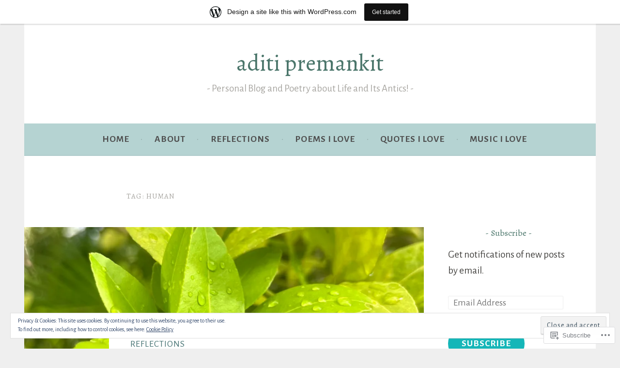

--- FILE ---
content_type: text/html; charset=UTF-8
request_url: https://aditipremankit.wordpress.com/tag/human/
body_size: 40431
content:
<!DOCTYPE html>
<html lang="en">
<head>
<meta charset="UTF-8">
<meta name="viewport" content="width=device-width, initial-scale=1">
<link rel="profile" href="http://gmpg.org/xfn/11">

<title>human &#8211; aditi premankit</title>
<script type="text/javascript">
  WebFontConfig = {"google":{"families":["Alegreya:r:latin,latin-ext","Alegreya+Sans:r,i,b,bi:latin,latin-ext"]},"api_url":"https:\/\/fonts-api.wp.com\/css"};
  (function() {
    var wf = document.createElement('script');
    wf.src = '/wp-content/plugins/custom-fonts/js/webfont.js';
    wf.type = 'text/javascript';
    wf.async = 'true';
    var s = document.getElementsByTagName('script')[0];
    s.parentNode.insertBefore(wf, s);
	})();
</script><style id="jetpack-custom-fonts-css">.wf-active .screen-reader-text:focus{font-size:19.5px}.wf-active body, .wf-active button, .wf-active input, .wf-active select, .wf-active textarea{font-family:"Alegreya Sans",sans-serif;font-size:23.4px}@media screen and (min-width: 850px){.wf-active body, .wf-active button, .wf-active input, .wf-active select, .wf-active textarea{font-size:23.4px}}.wf-active sub, .wf-active sup{font-size:97.5%}.wf-active small{font-size:97.5%}.wf-active big{font-size:162.5%}.wf-active button, .wf-active input, .wf-active select, .wf-active textarea{font-size:130%}.wf-active #infinite-handle span, .wf-active button, .wf-active input[type="button"], .wf-active input[type="reset"], .wf-active input[type="submit"], .wf-active .woocommerce #respond input#submit, .wf-active .woocommerce a.button, .wf-active .woocommerce button.button, .wf-active .woocommerce input.button, .wf-active .woocommerce #respond input#submit.alt, .wf-active .woocommerce a.button.alt, .wf-active .woocommerce button.button.alt, .wf-active .woocommerce input.button.alt{font-size:19.5px}.wf-active input[type="email"], .wf-active input[type="password"], .wf-active input[type="search"], .wf-active input[type="text"], .wf-active input[type="url"]{font-size:19.5px}.wf-active textarea{font-size:19.5px}.wf-active .main-navigation a{font-size:19.5px}.wf-active .menu-toggle{font-family:"Alegreya Sans",sans-serif;font-size:19.5px}.wf-active .jetpack-social-navigation ul li{font-size:26px}.wf-active .comment-navigation a, .wf-active .paging-navigation a, .wf-active .post-navigation a{font-family:"Alegreya Sans",sans-serif;font-size:23.4px}.wf-active .screen-reader-text:focus{font-size:19.5px}.wf-active .widget{font-size:20.8px}.wf-active .site-description{font-family:"Alegreya Sans",sans-serif;font-size:20.8px}.wf-active .taxonomy-description{font-size:20.8px}.wf-active .entry-footer, .wf-active .entry-meta{font-family:"Alegreya Sans",sans-serif;font-size:20.8px}@media screen and (min-width: 850px){.wf-active .cat-links a{font-family:"Alegreya Sans",sans-serif;font-size:16.9px}}.wf-active .cat-links a{font-size:19.5px}.wf-active blockquote:before{font-family:"Alegreya Sans",sans-serif;font-size:182px}.wf-active blockquote{font-family:"Alegreya Sans",sans-serif;font-size:29.9px}.wf-active blockquote cite{font-family:"Alegreya Sans",sans-serif;font-size:20.8px}.wf-active .author-bio{font-size:20.8px}.wf-active .comment-meta .fn{font-size:19.5px}.wf-active .comment-metadata{font-size:20.8px}.wf-active .comment-form-author label, .wf-active .comment-form-comment label, .wf-active .comment-form-email label, .wf-active .comment-form-url label{font-size:19.5px}.wf-active .form-allowed-tags{font-size:19.5px}.wf-active .featured-page{font-size:20.8px}.wf-active .comment-body .edit-link a, .wf-active .front-testimonials .edit-link a, .wf-active body:not(.search):not(.single-jetpack-testimonial) .jetpack-testimonial .edit-link a{font-family:"Alegreya Sans",sans-serif;font-size:19.5px}.wf-active .site-footer{font-size:19.5px}.wf-active .wp-caption-dd, .wf-active .wp-caption-text{font-size:19.5px}.wf-active .gallery-caption{font-size:19.5px}.wf-active .main-navigation ul ul a{font-size:19.5px}.wf-active h1, .wf-active h2, .wf-active h3, .wf-active h4, .wf-active h5, .wf-active h6{font-family:"Alegreya",serif;font-style:normal;font-weight:400}.wf-active h1, .wf-active .site-title{font-style:normal;font-weight:400}.wf-active h2{font-style:normal;font-weight:400}.wf-active h3{font-style:normal;font-weight:400}.wf-active h4{font-style:normal;font-weight:400}.wf-active h5{font-style:normal;font-weight:400}.wf-active h6{font-style:normal;font-weight:400}@media screen and (min-width: 850px){.wf-active h1, .wf-active .site-title{font-style:normal;font-weight:400}}@media screen and (min-width: 850px){.wf-active h2{font-style:normal;font-weight:400}}@media screen and (min-width: 850px){.wf-active h3{font-style:normal;font-weight:400}}@media screen and (min-width: 850px){.wf-active h4, .wf-active .site-description{font-style:normal;font-weight:400}}@media screen and (min-width: 850px){.wf-active h5{font-style:normal;font-weight:400}}@media screen and (min-width: 850px){.wf-active h6, .wf-active .cat-links a, .wf-active .hero-content-wrapper .cat-links a{font-style:normal;font-weight:400}}.wf-active th{font-weight:400;font-style:normal}.wf-active .post-navigation .title{font-family:"Alegreya",serif;font-style:normal;font-weight:400}.wf-active .widget-title{font-style:normal;font-weight:400}.wf-active .site-title{font-family:"Alegreya",serif;font-style:normal;font-weight:400}.wf-active .archive .page-title, .wf-active .search .page-title{font-family:"Alegreya",serif;font-weight:400;font-style:normal}.wf-active .entry-title, .wf-active .entry-title a, .wf-active .page-title, .wf-active .woocommerce .page-title{font-style:normal;font-weight:400}@media screen and (min-width: 850px){.wf-active .entry-title, .wf-active .entry-title a, .wf-active .page-title, .wf-active .woocommerce .page-title{font-style:normal;font-weight:400}}.wf-active .comments-title{font-style:normal;font-weight:400}.wf-active .author-title{font-style:normal;font-weight:400}.wf-active .hero-content-wrapper .entry-title{font-weight:400;font-style:normal}.wf-active .featured-page .entry-title, .wf-active .featured-page .entry-title a{font-weight:400;font-style:normal}@media screen and (min-width: 850px){.wf-active .featured-page .entry-title, .wf-active .featured-page .entry-title a{font-weight:400;font-style:normal}}.wf-active .jetpack-testimonial-shortcode .testimonial-entry-title, .wf-active body:not(.search):not(.single-jetpack-testimonial) .jetpack-testimonial .entry-title, .wf-active body:not(.search):not(.single-jetpack-testimonial) .jetpack-testimonial .entry-title a{font-family:"Alegreya",serif;font-weight:400;font-style:normal}.wf-active .hero-content-wrapper .entry-title{font-style:normal;font-weight:400}@media screen and (min-width: 1180px){.wf-active .hero-content-wrapper .entry-title{font-style:normal;font-weight:400}}</style>
<meta name='robots' content='max-image-preview:large' />
<meta name="google-site-verification" content="Uyt6_IB5YnxtVPAUBGzmKTqTEBKszDYULq4dwaM_kjY" />
<link rel='dns-prefetch' href='//s0.wp.com' />
<link rel='dns-prefetch' href='//fonts-api.wp.com' />
<link rel='dns-prefetch' href='//af.pubmine.com' />
<link rel="alternate" type="application/rss+xml" title="aditi premankit &raquo; Feed" href="https://aditipremankit.wordpress.com/feed/" />
<link rel="alternate" type="application/rss+xml" title="aditi premankit &raquo; Comments Feed" href="https://aditipremankit.wordpress.com/comments/feed/" />
<link rel="alternate" type="application/rss+xml" title="aditi premankit &raquo; human Tag Feed" href="https://aditipremankit.wordpress.com/tag/human/feed/" />
	<script type="text/javascript">
		/* <![CDATA[ */
		function addLoadEvent(func) {
			var oldonload = window.onload;
			if (typeof window.onload != 'function') {
				window.onload = func;
			} else {
				window.onload = function () {
					oldonload();
					func();
				}
			}
		}
		/* ]]> */
	</script>
	<link crossorigin='anonymous' rel='stylesheet' id='all-css-0-1' href='/_static/??-eJxlje8KwjAMxF/IGodS8YP4LF0XS9b0D0vK2Nu7gcrEL4HL3f0O5mp8yYpZITVTuQXKAjMNAVUA2+qWSGjYzaCYKjtFAdGF8ehFDrAD9FzCF5HcFFEpB9O7Cdbo7+evvFsfUavz8a0hlbKdofG6TPlJmRSN+Kkwf/Sy8R7p3l1tZy+nmz2PL8nCUdI=&cssminify=yes' type='text/css' media='all' />
<style id='wp-emoji-styles-inline-css'>

	img.wp-smiley, img.emoji {
		display: inline !important;
		border: none !important;
		box-shadow: none !important;
		height: 1em !important;
		width: 1em !important;
		margin: 0 0.07em !important;
		vertical-align: -0.1em !important;
		background: none !important;
		padding: 0 !important;
	}
/*# sourceURL=wp-emoji-styles-inline-css */
</style>
<link crossorigin='anonymous' rel='stylesheet' id='all-css-2-1' href='/wp-content/plugins/gutenberg-core/v22.2.0/build/styles/block-library/style.css?m=1764855221i&cssminify=yes' type='text/css' media='all' />
<style id='wp-block-library-inline-css'>
.has-text-align-justify {
	text-align:justify;
}
.has-text-align-justify{text-align:justify;}

/*# sourceURL=wp-block-library-inline-css */
</style><style id='wp-block-embed-inline-css'>
.wp-block-embed.alignleft,.wp-block-embed.alignright,.wp-block[data-align=left]>[data-type="core/embed"],.wp-block[data-align=right]>[data-type="core/embed"]{max-width:360px;width:100%}.wp-block-embed.alignleft .wp-block-embed__wrapper,.wp-block-embed.alignright .wp-block-embed__wrapper,.wp-block[data-align=left]>[data-type="core/embed"] .wp-block-embed__wrapper,.wp-block[data-align=right]>[data-type="core/embed"] .wp-block-embed__wrapper{min-width:280px}.wp-block-cover .wp-block-embed{min-height:240px;min-width:320px}.wp-block-group.is-layout-flex .wp-block-embed{flex:1 1 0%;min-width:0}.wp-block-embed{overflow-wrap:break-word}.wp-block-embed :where(figcaption){margin-bottom:1em;margin-top:.5em}.wp-block-embed iframe{max-width:100%}.wp-block-embed__wrapper{position:relative}.wp-embed-responsive .wp-has-aspect-ratio .wp-block-embed__wrapper:before{content:"";display:block;padding-top:50%}.wp-embed-responsive .wp-has-aspect-ratio iframe{bottom:0;height:100%;left:0;position:absolute;right:0;top:0;width:100%}.wp-embed-responsive .wp-embed-aspect-21-9 .wp-block-embed__wrapper:before{padding-top:42.85%}.wp-embed-responsive .wp-embed-aspect-18-9 .wp-block-embed__wrapper:before{padding-top:50%}.wp-embed-responsive .wp-embed-aspect-16-9 .wp-block-embed__wrapper:before{padding-top:56.25%}.wp-embed-responsive .wp-embed-aspect-4-3 .wp-block-embed__wrapper:before{padding-top:75%}.wp-embed-responsive .wp-embed-aspect-1-1 .wp-block-embed__wrapper:before{padding-top:100%}.wp-embed-responsive .wp-embed-aspect-9-16 .wp-block-embed__wrapper:before{padding-top:177.77%}.wp-embed-responsive .wp-embed-aspect-1-2 .wp-block-embed__wrapper:before{padding-top:200%}
/*# sourceURL=/wp-content/plugins/gutenberg-core/v22.2.0/build/styles/block-library/embed/style.css */
</style>
<style id='wp-block-paragraph-inline-css'>
.is-small-text{font-size:.875em}.is-regular-text{font-size:1em}.is-large-text{font-size:2.25em}.is-larger-text{font-size:3em}.has-drop-cap:not(:focus):first-letter{float:left;font-size:8.4em;font-style:normal;font-weight:100;line-height:.68;margin:.05em .1em 0 0;text-transform:uppercase}body.rtl .has-drop-cap:not(:focus):first-letter{float:none;margin-left:.1em}p.has-drop-cap.has-background{overflow:hidden}:root :where(p.has-background){padding:1.25em 2.375em}:where(p.has-text-color:not(.has-link-color)) a{color:inherit}p.has-text-align-left[style*="writing-mode:vertical-lr"],p.has-text-align-right[style*="writing-mode:vertical-rl"]{rotate:180deg}
/*# sourceURL=/wp-content/plugins/gutenberg-core/v22.2.0/build/styles/block-library/paragraph/style.css */
</style>
<style id='wp-block-quote-inline-css'>
.wp-block-quote{box-sizing:border-box;overflow-wrap:break-word}.wp-block-quote.is-large:where(:not(.is-style-plain)),.wp-block-quote.is-style-large:where(:not(.is-style-plain)){margin-bottom:1em;padding:0 1em}.wp-block-quote.is-large:where(:not(.is-style-plain)) p,.wp-block-quote.is-style-large:where(:not(.is-style-plain)) p{font-size:1.5em;font-style:italic;line-height:1.6}.wp-block-quote.is-large:where(:not(.is-style-plain)) cite,.wp-block-quote.is-large:where(:not(.is-style-plain)) footer,.wp-block-quote.is-style-large:where(:not(.is-style-plain)) cite,.wp-block-quote.is-style-large:where(:not(.is-style-plain)) footer{font-size:1.125em;text-align:right}.wp-block-quote>cite{display:block}
/*# sourceURL=/wp-content/plugins/gutenberg-core/v22.2.0/build/styles/block-library/quote/style.css */
</style>
<style id='wp-block-spacer-inline-css'>
.wp-block-spacer{clear:both}
/*# sourceURL=/wp-content/plugins/gutenberg-core/v22.2.0/build/styles/block-library/spacer/style.css */
</style>
<style id='wp-block-verse-inline-css'>
pre.wp-block-verse{overflow:auto;white-space:pre-wrap}:where(pre.wp-block-verse){font-family:inherit}
/*# sourceURL=/wp-content/plugins/gutenberg-core/v22.2.0/build/styles/block-library/verse/style.css */
</style>
<style id='wp-block-calendar-inline-css'>
.wp-block-calendar{text-align:center}.wp-block-calendar td,.wp-block-calendar th{border:1px solid;padding:.25em}.wp-block-calendar th{font-weight:400}.wp-block-calendar caption{background-color:inherit}.wp-block-calendar table{border-collapse:collapse;width:100%}.wp-block-calendar table.has-background th{background-color:inherit}.wp-block-calendar table.has-text-color th{color:inherit}.wp-block-calendar :where(table:not(.has-text-color)){color:#40464d}.wp-block-calendar :where(table:not(.has-text-color)) td,.wp-block-calendar :where(table:not(.has-text-color)) th{border-color:#ddd}:where(.wp-block-calendar table:not(.has-background) th){background:#ddd}
/*# sourceURL=/wp-content/plugins/gutenberg-core/v22.2.0/build/styles/block-library/calendar/style.css */
</style>
<style id='wp-block-image-inline-css'>
.wp-block-image>a,.wp-block-image>figure>a{display:inline-block}.wp-block-image img{box-sizing:border-box;height:auto;max-width:100%;vertical-align:bottom}@media not (prefers-reduced-motion){.wp-block-image img.hide{visibility:hidden}.wp-block-image img.show{animation:show-content-image .4s}}.wp-block-image[style*=border-radius] img,.wp-block-image[style*=border-radius]>a{border-radius:inherit}.wp-block-image.has-custom-border img{box-sizing:border-box}.wp-block-image.aligncenter{text-align:center}.wp-block-image.alignfull>a,.wp-block-image.alignwide>a{width:100%}.wp-block-image.alignfull img,.wp-block-image.alignwide img{height:auto;width:100%}.wp-block-image .aligncenter,.wp-block-image .alignleft,.wp-block-image .alignright,.wp-block-image.aligncenter,.wp-block-image.alignleft,.wp-block-image.alignright{display:table}.wp-block-image .aligncenter>figcaption,.wp-block-image .alignleft>figcaption,.wp-block-image .alignright>figcaption,.wp-block-image.aligncenter>figcaption,.wp-block-image.alignleft>figcaption,.wp-block-image.alignright>figcaption{caption-side:bottom;display:table-caption}.wp-block-image .alignleft{float:left;margin:.5em 1em .5em 0}.wp-block-image .alignright{float:right;margin:.5em 0 .5em 1em}.wp-block-image .aligncenter{margin-left:auto;margin-right:auto}.wp-block-image :where(figcaption){margin-bottom:1em;margin-top:.5em}.wp-block-image.is-style-circle-mask img{border-radius:9999px}@supports ((-webkit-mask-image:none) or (mask-image:none)) or (-webkit-mask-image:none){.wp-block-image.is-style-circle-mask img{border-radius:0;-webkit-mask-image:url('data:image/svg+xml;utf8,<svg viewBox="0 0 100 100" xmlns="http://www.w3.org/2000/svg"><circle cx="50" cy="50" r="50"/></svg>');mask-image:url('data:image/svg+xml;utf8,<svg viewBox="0 0 100 100" xmlns="http://www.w3.org/2000/svg"><circle cx="50" cy="50" r="50"/></svg>');mask-mode:alpha;-webkit-mask-position:center;mask-position:center;-webkit-mask-repeat:no-repeat;mask-repeat:no-repeat;-webkit-mask-size:contain;mask-size:contain}}:root :where(.wp-block-image.is-style-rounded img,.wp-block-image .is-style-rounded img){border-radius:9999px}.wp-block-image figure{margin:0}.wp-lightbox-container{display:flex;flex-direction:column;position:relative}.wp-lightbox-container img{cursor:zoom-in}.wp-lightbox-container img:hover+button{opacity:1}.wp-lightbox-container button{align-items:center;backdrop-filter:blur(16px) saturate(180%);background-color:#5a5a5a40;border:none;border-radius:4px;cursor:zoom-in;display:flex;height:20px;justify-content:center;opacity:0;padding:0;position:absolute;right:16px;text-align:center;top:16px;width:20px;z-index:100}@media not (prefers-reduced-motion){.wp-lightbox-container button{transition:opacity .2s ease}}.wp-lightbox-container button:focus-visible{outline:3px auto #5a5a5a40;outline:3px auto -webkit-focus-ring-color;outline-offset:3px}.wp-lightbox-container button:hover{cursor:pointer;opacity:1}.wp-lightbox-container button:focus{opacity:1}.wp-lightbox-container button:focus,.wp-lightbox-container button:hover,.wp-lightbox-container button:not(:hover):not(:active):not(.has-background){background-color:#5a5a5a40;border:none}.wp-lightbox-overlay{box-sizing:border-box;cursor:zoom-out;height:100vh;left:0;overflow:hidden;position:fixed;top:0;visibility:hidden;width:100%;z-index:100000}.wp-lightbox-overlay .close-button{align-items:center;cursor:pointer;display:flex;justify-content:center;min-height:40px;min-width:40px;padding:0;position:absolute;right:calc(env(safe-area-inset-right) + 16px);top:calc(env(safe-area-inset-top) + 16px);z-index:5000000}.wp-lightbox-overlay .close-button:focus,.wp-lightbox-overlay .close-button:hover,.wp-lightbox-overlay .close-button:not(:hover):not(:active):not(.has-background){background:none;border:none}.wp-lightbox-overlay .lightbox-image-container{height:var(--wp--lightbox-container-height);left:50%;overflow:hidden;position:absolute;top:50%;transform:translate(-50%,-50%);transform-origin:top left;width:var(--wp--lightbox-container-width);z-index:9999999999}.wp-lightbox-overlay .wp-block-image{align-items:center;box-sizing:border-box;display:flex;height:100%;justify-content:center;margin:0;position:relative;transform-origin:0 0;width:100%;z-index:3000000}.wp-lightbox-overlay .wp-block-image img{height:var(--wp--lightbox-image-height);min-height:var(--wp--lightbox-image-height);min-width:var(--wp--lightbox-image-width);width:var(--wp--lightbox-image-width)}.wp-lightbox-overlay .wp-block-image figcaption{display:none}.wp-lightbox-overlay button{background:none;border:none}.wp-lightbox-overlay .scrim{background-color:#fff;height:100%;opacity:.9;position:absolute;width:100%;z-index:2000000}.wp-lightbox-overlay.active{visibility:visible}@media not (prefers-reduced-motion){.wp-lightbox-overlay.active{animation:turn-on-visibility .25s both}.wp-lightbox-overlay.active img{animation:turn-on-visibility .35s both}.wp-lightbox-overlay.show-closing-animation:not(.active){animation:turn-off-visibility .35s both}.wp-lightbox-overlay.show-closing-animation:not(.active) img{animation:turn-off-visibility .25s both}.wp-lightbox-overlay.zoom.active{animation:none;opacity:1;visibility:visible}.wp-lightbox-overlay.zoom.active .lightbox-image-container{animation:lightbox-zoom-in .4s}.wp-lightbox-overlay.zoom.active .lightbox-image-container img{animation:none}.wp-lightbox-overlay.zoom.active .scrim{animation:turn-on-visibility .4s forwards}.wp-lightbox-overlay.zoom.show-closing-animation:not(.active){animation:none}.wp-lightbox-overlay.zoom.show-closing-animation:not(.active) .lightbox-image-container{animation:lightbox-zoom-out .4s}.wp-lightbox-overlay.zoom.show-closing-animation:not(.active) .lightbox-image-container img{animation:none}.wp-lightbox-overlay.zoom.show-closing-animation:not(.active) .scrim{animation:turn-off-visibility .4s forwards}}@keyframes show-content-image{0%{visibility:hidden}99%{visibility:hidden}to{visibility:visible}}@keyframes turn-on-visibility{0%{opacity:0}to{opacity:1}}@keyframes turn-off-visibility{0%{opacity:1;visibility:visible}99%{opacity:0;visibility:visible}to{opacity:0;visibility:hidden}}@keyframes lightbox-zoom-in{0%{transform:translate(calc((-100vw + var(--wp--lightbox-scrollbar-width))/2 + var(--wp--lightbox-initial-left-position)),calc(-50vh + var(--wp--lightbox-initial-top-position))) scale(var(--wp--lightbox-scale))}to{transform:translate(-50%,-50%) scale(1)}}@keyframes lightbox-zoom-out{0%{transform:translate(-50%,-50%) scale(1);visibility:visible}99%{visibility:visible}to{transform:translate(calc((-100vw + var(--wp--lightbox-scrollbar-width))/2 + var(--wp--lightbox-initial-left-position)),calc(-50vh + var(--wp--lightbox-initial-top-position))) scale(var(--wp--lightbox-scale));visibility:hidden}}
/*# sourceURL=/wp-content/plugins/gutenberg-core/v22.2.0/build/styles/block-library/image/style.css */
</style>
<style id='wp-block-search-inline-css'>
.wp-block-search__button{margin-left:10px;word-break:normal}.wp-block-search__button.has-icon{line-height:0}.wp-block-search__button svg{fill:currentColor;height:1.25em;min-height:24px;min-width:24px;vertical-align:text-bottom;width:1.25em}:where(.wp-block-search__button){border:1px solid #ccc;padding:6px 10px}.wp-block-search__inside-wrapper{display:flex;flex:auto;flex-wrap:nowrap;max-width:100%}.wp-block-search__label{width:100%}.wp-block-search.wp-block-search__button-only .wp-block-search__button{box-sizing:border-box;display:flex;flex-shrink:0;justify-content:center;margin-left:0;max-width:100%}.wp-block-search.wp-block-search__button-only .wp-block-search__inside-wrapper{min-width:0!important;transition-property:width}.wp-block-search.wp-block-search__button-only .wp-block-search__input{flex-basis:100%;transition-duration:.3s}.wp-block-search.wp-block-search__button-only.wp-block-search__searchfield-hidden,.wp-block-search.wp-block-search__button-only.wp-block-search__searchfield-hidden .wp-block-search__inside-wrapper{overflow:hidden}.wp-block-search.wp-block-search__button-only.wp-block-search__searchfield-hidden .wp-block-search__input{border-left-width:0!important;border-right-width:0!important;flex-basis:0;flex-grow:0;margin:0;min-width:0!important;padding-left:0!important;padding-right:0!important;width:0!important}:where(.wp-block-search__input){appearance:none;border:1px solid #949494;flex-grow:1;font-family:inherit;font-size:inherit;font-style:inherit;font-weight:inherit;letter-spacing:inherit;line-height:inherit;margin-left:0;margin-right:0;min-width:3rem;padding:8px;text-decoration:unset!important;text-transform:inherit}:where(.wp-block-search__button-inside .wp-block-search__inside-wrapper){background-color:#fff;border:1px solid #949494;box-sizing:border-box;padding:4px}:where(.wp-block-search__button-inside .wp-block-search__inside-wrapper) .wp-block-search__input{border:none;border-radius:0;padding:0 4px}:where(.wp-block-search__button-inside .wp-block-search__inside-wrapper) .wp-block-search__input:focus{outline:none}:where(.wp-block-search__button-inside .wp-block-search__inside-wrapper) :where(.wp-block-search__button){padding:4px 8px}.wp-block-search.aligncenter .wp-block-search__inside-wrapper{margin:auto}.wp-block[data-align=right] .wp-block-search.wp-block-search__button-only .wp-block-search__inside-wrapper{float:right}
/*# sourceURL=/wp-content/plugins/gutenberg-core/v22.2.0/build/styles/block-library/search/style.css */
</style>
<style id='global-styles-inline-css'>
:root{--wp--preset--aspect-ratio--square: 1;--wp--preset--aspect-ratio--4-3: 4/3;--wp--preset--aspect-ratio--3-4: 3/4;--wp--preset--aspect-ratio--3-2: 3/2;--wp--preset--aspect-ratio--2-3: 2/3;--wp--preset--aspect-ratio--16-9: 16/9;--wp--preset--aspect-ratio--9-16: 9/16;--wp--preset--color--black: #404040;--wp--preset--color--cyan-bluish-gray: #abb8c3;--wp--preset--color--white: #ffffff;--wp--preset--color--pale-pink: #f78da7;--wp--preset--color--vivid-red: #cf2e2e;--wp--preset--color--luminous-vivid-orange: #ff6900;--wp--preset--color--luminous-vivid-amber: #fcb900;--wp--preset--color--light-green-cyan: #7bdcb5;--wp--preset--color--vivid-green-cyan: #00d084;--wp--preset--color--pale-cyan-blue: #8ed1fc;--wp--preset--color--vivid-cyan-blue: #0693e3;--wp--preset--color--vivid-purple: #9b51e0;--wp--preset--color--dark-gray: #444340;--wp--preset--color--medium-gray: #a8a6a1;--wp--preset--color--light-gray: #e6e6e6;--wp--preset--color--blue: #15b6b8;--wp--preset--color--dark-blue: #0c8384;--wp--preset--gradient--vivid-cyan-blue-to-vivid-purple: linear-gradient(135deg,rgb(6,147,227) 0%,rgb(155,81,224) 100%);--wp--preset--gradient--light-green-cyan-to-vivid-green-cyan: linear-gradient(135deg,rgb(122,220,180) 0%,rgb(0,208,130) 100%);--wp--preset--gradient--luminous-vivid-amber-to-luminous-vivid-orange: linear-gradient(135deg,rgb(252,185,0) 0%,rgb(255,105,0) 100%);--wp--preset--gradient--luminous-vivid-orange-to-vivid-red: linear-gradient(135deg,rgb(255,105,0) 0%,rgb(207,46,46) 100%);--wp--preset--gradient--very-light-gray-to-cyan-bluish-gray: linear-gradient(135deg,rgb(238,238,238) 0%,rgb(169,184,195) 100%);--wp--preset--gradient--cool-to-warm-spectrum: linear-gradient(135deg,rgb(74,234,220) 0%,rgb(151,120,209) 20%,rgb(207,42,186) 40%,rgb(238,44,130) 60%,rgb(251,105,98) 80%,rgb(254,248,76) 100%);--wp--preset--gradient--blush-light-purple: linear-gradient(135deg,rgb(255,206,236) 0%,rgb(152,150,240) 100%);--wp--preset--gradient--blush-bordeaux: linear-gradient(135deg,rgb(254,205,165) 0%,rgb(254,45,45) 50%,rgb(107,0,62) 100%);--wp--preset--gradient--luminous-dusk: linear-gradient(135deg,rgb(255,203,112) 0%,rgb(199,81,192) 50%,rgb(65,88,208) 100%);--wp--preset--gradient--pale-ocean: linear-gradient(135deg,rgb(255,245,203) 0%,rgb(182,227,212) 50%,rgb(51,167,181) 100%);--wp--preset--gradient--electric-grass: linear-gradient(135deg,rgb(202,248,128) 0%,rgb(113,206,126) 100%);--wp--preset--gradient--midnight: linear-gradient(135deg,rgb(2,3,129) 0%,rgb(40,116,252) 100%);--wp--preset--font-size--small: 13px;--wp--preset--font-size--medium: 20px;--wp--preset--font-size--large: 36px;--wp--preset--font-size--x-large: 42px;--wp--preset--font-family--albert-sans: 'Albert Sans', sans-serif;--wp--preset--font-family--alegreya: Alegreya, serif;--wp--preset--font-family--arvo: Arvo, serif;--wp--preset--font-family--bodoni-moda: 'Bodoni Moda', serif;--wp--preset--font-family--bricolage-grotesque: 'Bricolage Grotesque', sans-serif;--wp--preset--font-family--cabin: Cabin, sans-serif;--wp--preset--font-family--chivo: Chivo, sans-serif;--wp--preset--font-family--commissioner: Commissioner, sans-serif;--wp--preset--font-family--cormorant: Cormorant, serif;--wp--preset--font-family--courier-prime: 'Courier Prime', monospace;--wp--preset--font-family--crimson-pro: 'Crimson Pro', serif;--wp--preset--font-family--dm-mono: 'DM Mono', monospace;--wp--preset--font-family--dm-sans: 'DM Sans', sans-serif;--wp--preset--font-family--dm-serif-display: 'DM Serif Display', serif;--wp--preset--font-family--domine: Domine, serif;--wp--preset--font-family--eb-garamond: 'EB Garamond', serif;--wp--preset--font-family--epilogue: Epilogue, sans-serif;--wp--preset--font-family--fahkwang: Fahkwang, sans-serif;--wp--preset--font-family--figtree: Figtree, sans-serif;--wp--preset--font-family--fira-sans: 'Fira Sans', sans-serif;--wp--preset--font-family--fjalla-one: 'Fjalla One', sans-serif;--wp--preset--font-family--fraunces: Fraunces, serif;--wp--preset--font-family--gabarito: Gabarito, system-ui;--wp--preset--font-family--ibm-plex-mono: 'IBM Plex Mono', monospace;--wp--preset--font-family--ibm-plex-sans: 'IBM Plex Sans', sans-serif;--wp--preset--font-family--ibarra-real-nova: 'Ibarra Real Nova', serif;--wp--preset--font-family--instrument-serif: 'Instrument Serif', serif;--wp--preset--font-family--inter: Inter, sans-serif;--wp--preset--font-family--josefin-sans: 'Josefin Sans', sans-serif;--wp--preset--font-family--jost: Jost, sans-serif;--wp--preset--font-family--libre-baskerville: 'Libre Baskerville', serif;--wp--preset--font-family--libre-franklin: 'Libre Franklin', sans-serif;--wp--preset--font-family--literata: Literata, serif;--wp--preset--font-family--lora: Lora, serif;--wp--preset--font-family--merriweather: Merriweather, serif;--wp--preset--font-family--montserrat: Montserrat, sans-serif;--wp--preset--font-family--newsreader: Newsreader, serif;--wp--preset--font-family--noto-sans-mono: 'Noto Sans Mono', sans-serif;--wp--preset--font-family--nunito: Nunito, sans-serif;--wp--preset--font-family--open-sans: 'Open Sans', sans-serif;--wp--preset--font-family--overpass: Overpass, sans-serif;--wp--preset--font-family--pt-serif: 'PT Serif', serif;--wp--preset--font-family--petrona: Petrona, serif;--wp--preset--font-family--piazzolla: Piazzolla, serif;--wp--preset--font-family--playfair-display: 'Playfair Display', serif;--wp--preset--font-family--plus-jakarta-sans: 'Plus Jakarta Sans', sans-serif;--wp--preset--font-family--poppins: Poppins, sans-serif;--wp--preset--font-family--raleway: Raleway, sans-serif;--wp--preset--font-family--roboto: Roboto, sans-serif;--wp--preset--font-family--roboto-slab: 'Roboto Slab', serif;--wp--preset--font-family--rubik: Rubik, sans-serif;--wp--preset--font-family--rufina: Rufina, serif;--wp--preset--font-family--sora: Sora, sans-serif;--wp--preset--font-family--source-sans-3: 'Source Sans 3', sans-serif;--wp--preset--font-family--source-serif-4: 'Source Serif 4', serif;--wp--preset--font-family--space-mono: 'Space Mono', monospace;--wp--preset--font-family--syne: Syne, sans-serif;--wp--preset--font-family--texturina: Texturina, serif;--wp--preset--font-family--urbanist: Urbanist, sans-serif;--wp--preset--font-family--work-sans: 'Work Sans', sans-serif;--wp--preset--spacing--20: 0.44rem;--wp--preset--spacing--30: 0.67rem;--wp--preset--spacing--40: 1rem;--wp--preset--spacing--50: 1.5rem;--wp--preset--spacing--60: 2.25rem;--wp--preset--spacing--70: 3.38rem;--wp--preset--spacing--80: 5.06rem;--wp--preset--shadow--natural: 6px 6px 9px rgba(0, 0, 0, 0.2);--wp--preset--shadow--deep: 12px 12px 50px rgba(0, 0, 0, 0.4);--wp--preset--shadow--sharp: 6px 6px 0px rgba(0, 0, 0, 0.2);--wp--preset--shadow--outlined: 6px 6px 0px -3px rgb(255, 255, 255), 6px 6px rgb(0, 0, 0);--wp--preset--shadow--crisp: 6px 6px 0px rgb(0, 0, 0);}:where(.is-layout-flex){gap: 0.5em;}:where(.is-layout-grid){gap: 0.5em;}body .is-layout-flex{display: flex;}.is-layout-flex{flex-wrap: wrap;align-items: center;}.is-layout-flex > :is(*, div){margin: 0;}body .is-layout-grid{display: grid;}.is-layout-grid > :is(*, div){margin: 0;}:where(.wp-block-columns.is-layout-flex){gap: 2em;}:where(.wp-block-columns.is-layout-grid){gap: 2em;}:where(.wp-block-post-template.is-layout-flex){gap: 1.25em;}:where(.wp-block-post-template.is-layout-grid){gap: 1.25em;}.has-black-color{color: var(--wp--preset--color--black) !important;}.has-cyan-bluish-gray-color{color: var(--wp--preset--color--cyan-bluish-gray) !important;}.has-white-color{color: var(--wp--preset--color--white) !important;}.has-pale-pink-color{color: var(--wp--preset--color--pale-pink) !important;}.has-vivid-red-color{color: var(--wp--preset--color--vivid-red) !important;}.has-luminous-vivid-orange-color{color: var(--wp--preset--color--luminous-vivid-orange) !important;}.has-luminous-vivid-amber-color{color: var(--wp--preset--color--luminous-vivid-amber) !important;}.has-light-green-cyan-color{color: var(--wp--preset--color--light-green-cyan) !important;}.has-vivid-green-cyan-color{color: var(--wp--preset--color--vivid-green-cyan) !important;}.has-pale-cyan-blue-color{color: var(--wp--preset--color--pale-cyan-blue) !important;}.has-vivid-cyan-blue-color{color: var(--wp--preset--color--vivid-cyan-blue) !important;}.has-vivid-purple-color{color: var(--wp--preset--color--vivid-purple) !important;}.has-black-background-color{background-color: var(--wp--preset--color--black) !important;}.has-cyan-bluish-gray-background-color{background-color: var(--wp--preset--color--cyan-bluish-gray) !important;}.has-white-background-color{background-color: var(--wp--preset--color--white) !important;}.has-pale-pink-background-color{background-color: var(--wp--preset--color--pale-pink) !important;}.has-vivid-red-background-color{background-color: var(--wp--preset--color--vivid-red) !important;}.has-luminous-vivid-orange-background-color{background-color: var(--wp--preset--color--luminous-vivid-orange) !important;}.has-luminous-vivid-amber-background-color{background-color: var(--wp--preset--color--luminous-vivid-amber) !important;}.has-light-green-cyan-background-color{background-color: var(--wp--preset--color--light-green-cyan) !important;}.has-vivid-green-cyan-background-color{background-color: var(--wp--preset--color--vivid-green-cyan) !important;}.has-pale-cyan-blue-background-color{background-color: var(--wp--preset--color--pale-cyan-blue) !important;}.has-vivid-cyan-blue-background-color{background-color: var(--wp--preset--color--vivid-cyan-blue) !important;}.has-vivid-purple-background-color{background-color: var(--wp--preset--color--vivid-purple) !important;}.has-black-border-color{border-color: var(--wp--preset--color--black) !important;}.has-cyan-bluish-gray-border-color{border-color: var(--wp--preset--color--cyan-bluish-gray) !important;}.has-white-border-color{border-color: var(--wp--preset--color--white) !important;}.has-pale-pink-border-color{border-color: var(--wp--preset--color--pale-pink) !important;}.has-vivid-red-border-color{border-color: var(--wp--preset--color--vivid-red) !important;}.has-luminous-vivid-orange-border-color{border-color: var(--wp--preset--color--luminous-vivid-orange) !important;}.has-luminous-vivid-amber-border-color{border-color: var(--wp--preset--color--luminous-vivid-amber) !important;}.has-light-green-cyan-border-color{border-color: var(--wp--preset--color--light-green-cyan) !important;}.has-vivid-green-cyan-border-color{border-color: var(--wp--preset--color--vivid-green-cyan) !important;}.has-pale-cyan-blue-border-color{border-color: var(--wp--preset--color--pale-cyan-blue) !important;}.has-vivid-cyan-blue-border-color{border-color: var(--wp--preset--color--vivid-cyan-blue) !important;}.has-vivid-purple-border-color{border-color: var(--wp--preset--color--vivid-purple) !important;}.has-vivid-cyan-blue-to-vivid-purple-gradient-background{background: var(--wp--preset--gradient--vivid-cyan-blue-to-vivid-purple) !important;}.has-light-green-cyan-to-vivid-green-cyan-gradient-background{background: var(--wp--preset--gradient--light-green-cyan-to-vivid-green-cyan) !important;}.has-luminous-vivid-amber-to-luminous-vivid-orange-gradient-background{background: var(--wp--preset--gradient--luminous-vivid-amber-to-luminous-vivid-orange) !important;}.has-luminous-vivid-orange-to-vivid-red-gradient-background{background: var(--wp--preset--gradient--luminous-vivid-orange-to-vivid-red) !important;}.has-very-light-gray-to-cyan-bluish-gray-gradient-background{background: var(--wp--preset--gradient--very-light-gray-to-cyan-bluish-gray) !important;}.has-cool-to-warm-spectrum-gradient-background{background: var(--wp--preset--gradient--cool-to-warm-spectrum) !important;}.has-blush-light-purple-gradient-background{background: var(--wp--preset--gradient--blush-light-purple) !important;}.has-blush-bordeaux-gradient-background{background: var(--wp--preset--gradient--blush-bordeaux) !important;}.has-luminous-dusk-gradient-background{background: var(--wp--preset--gradient--luminous-dusk) !important;}.has-pale-ocean-gradient-background{background: var(--wp--preset--gradient--pale-ocean) !important;}.has-electric-grass-gradient-background{background: var(--wp--preset--gradient--electric-grass) !important;}.has-midnight-gradient-background{background: var(--wp--preset--gradient--midnight) !important;}.has-small-font-size{font-size: var(--wp--preset--font-size--small) !important;}.has-medium-font-size{font-size: var(--wp--preset--font-size--medium) !important;}.has-large-font-size{font-size: var(--wp--preset--font-size--large) !important;}.has-x-large-font-size{font-size: var(--wp--preset--font-size--x-large) !important;}.has-albert-sans-font-family{font-family: var(--wp--preset--font-family--albert-sans) !important;}.has-alegreya-font-family{font-family: var(--wp--preset--font-family--alegreya) !important;}.has-arvo-font-family{font-family: var(--wp--preset--font-family--arvo) !important;}.has-bodoni-moda-font-family{font-family: var(--wp--preset--font-family--bodoni-moda) !important;}.has-bricolage-grotesque-font-family{font-family: var(--wp--preset--font-family--bricolage-grotesque) !important;}.has-cabin-font-family{font-family: var(--wp--preset--font-family--cabin) !important;}.has-chivo-font-family{font-family: var(--wp--preset--font-family--chivo) !important;}.has-commissioner-font-family{font-family: var(--wp--preset--font-family--commissioner) !important;}.has-cormorant-font-family{font-family: var(--wp--preset--font-family--cormorant) !important;}.has-courier-prime-font-family{font-family: var(--wp--preset--font-family--courier-prime) !important;}.has-crimson-pro-font-family{font-family: var(--wp--preset--font-family--crimson-pro) !important;}.has-dm-mono-font-family{font-family: var(--wp--preset--font-family--dm-mono) !important;}.has-dm-sans-font-family{font-family: var(--wp--preset--font-family--dm-sans) !important;}.has-dm-serif-display-font-family{font-family: var(--wp--preset--font-family--dm-serif-display) !important;}.has-domine-font-family{font-family: var(--wp--preset--font-family--domine) !important;}.has-eb-garamond-font-family{font-family: var(--wp--preset--font-family--eb-garamond) !important;}.has-epilogue-font-family{font-family: var(--wp--preset--font-family--epilogue) !important;}.has-fahkwang-font-family{font-family: var(--wp--preset--font-family--fahkwang) !important;}.has-figtree-font-family{font-family: var(--wp--preset--font-family--figtree) !important;}.has-fira-sans-font-family{font-family: var(--wp--preset--font-family--fira-sans) !important;}.has-fjalla-one-font-family{font-family: var(--wp--preset--font-family--fjalla-one) !important;}.has-fraunces-font-family{font-family: var(--wp--preset--font-family--fraunces) !important;}.has-gabarito-font-family{font-family: var(--wp--preset--font-family--gabarito) !important;}.has-ibm-plex-mono-font-family{font-family: var(--wp--preset--font-family--ibm-plex-mono) !important;}.has-ibm-plex-sans-font-family{font-family: var(--wp--preset--font-family--ibm-plex-sans) !important;}.has-ibarra-real-nova-font-family{font-family: var(--wp--preset--font-family--ibarra-real-nova) !important;}.has-instrument-serif-font-family{font-family: var(--wp--preset--font-family--instrument-serif) !important;}.has-inter-font-family{font-family: var(--wp--preset--font-family--inter) !important;}.has-josefin-sans-font-family{font-family: var(--wp--preset--font-family--josefin-sans) !important;}.has-jost-font-family{font-family: var(--wp--preset--font-family--jost) !important;}.has-libre-baskerville-font-family{font-family: var(--wp--preset--font-family--libre-baskerville) !important;}.has-libre-franklin-font-family{font-family: var(--wp--preset--font-family--libre-franklin) !important;}.has-literata-font-family{font-family: var(--wp--preset--font-family--literata) !important;}.has-lora-font-family{font-family: var(--wp--preset--font-family--lora) !important;}.has-merriweather-font-family{font-family: var(--wp--preset--font-family--merriweather) !important;}.has-montserrat-font-family{font-family: var(--wp--preset--font-family--montserrat) !important;}.has-newsreader-font-family{font-family: var(--wp--preset--font-family--newsreader) !important;}.has-noto-sans-mono-font-family{font-family: var(--wp--preset--font-family--noto-sans-mono) !important;}.has-nunito-font-family{font-family: var(--wp--preset--font-family--nunito) !important;}.has-open-sans-font-family{font-family: var(--wp--preset--font-family--open-sans) !important;}.has-overpass-font-family{font-family: var(--wp--preset--font-family--overpass) !important;}.has-pt-serif-font-family{font-family: var(--wp--preset--font-family--pt-serif) !important;}.has-petrona-font-family{font-family: var(--wp--preset--font-family--petrona) !important;}.has-piazzolla-font-family{font-family: var(--wp--preset--font-family--piazzolla) !important;}.has-playfair-display-font-family{font-family: var(--wp--preset--font-family--playfair-display) !important;}.has-plus-jakarta-sans-font-family{font-family: var(--wp--preset--font-family--plus-jakarta-sans) !important;}.has-poppins-font-family{font-family: var(--wp--preset--font-family--poppins) !important;}.has-raleway-font-family{font-family: var(--wp--preset--font-family--raleway) !important;}.has-roboto-font-family{font-family: var(--wp--preset--font-family--roboto) !important;}.has-roboto-slab-font-family{font-family: var(--wp--preset--font-family--roboto-slab) !important;}.has-rubik-font-family{font-family: var(--wp--preset--font-family--rubik) !important;}.has-rufina-font-family{font-family: var(--wp--preset--font-family--rufina) !important;}.has-sora-font-family{font-family: var(--wp--preset--font-family--sora) !important;}.has-source-sans-3-font-family{font-family: var(--wp--preset--font-family--source-sans-3) !important;}.has-source-serif-4-font-family{font-family: var(--wp--preset--font-family--source-serif-4) !important;}.has-space-mono-font-family{font-family: var(--wp--preset--font-family--space-mono) !important;}.has-syne-font-family{font-family: var(--wp--preset--font-family--syne) !important;}.has-texturina-font-family{font-family: var(--wp--preset--font-family--texturina) !important;}.has-urbanist-font-family{font-family: var(--wp--preset--font-family--urbanist) !important;}.has-work-sans-font-family{font-family: var(--wp--preset--font-family--work-sans) !important;}
/*# sourceURL=global-styles-inline-css */
</style>

<style id='classic-theme-styles-inline-css'>
/*! This file is auto-generated */
.wp-block-button__link{color:#fff;background-color:#32373c;border-radius:9999px;box-shadow:none;text-decoration:none;padding:calc(.667em + 2px) calc(1.333em + 2px);font-size:1.125em}.wp-block-file__button{background:#32373c;color:#fff;text-decoration:none}
/*# sourceURL=/wp-includes/css/classic-themes.min.css */
</style>
<link crossorigin='anonymous' rel='stylesheet' id='all-css-4-1' href='/_static/??-eJx9j9EKwjAMRX/INE7qnA/it7Rd0GqzlaZ1+Pd2DFRUfMnD5ZzLDU4R3DhkGjLGUE5+EHSjDaO7Cm5U06kGxHMMBIluSmPvJT8JkHwPpJzICt+KuMCrK1HNOZo8E0y9NxSIK/ZPm2J1wNqYSATqZV8Y8rmK8uUtMcZisTfJ4O9Rn9TywYwd+dDstm231u1eXx5wqmRy&cssminify=yes' type='text/css' media='all' />
<style id='dara-style-inline-css'>
.tags-links, .byline { clip: rect(1px, 1px, 1px, 1px); height: 1px; position: absolute; overflow: hidden; width: 1px; }
/*# sourceURL=dara-style-inline-css */
</style>
<link rel='stylesheet' id='dara-fonts-css' href='https://fonts-api.wp.com/css?family=Source+Sans+Pro%3A300%2C300italic%2C400%2C400italic%2C600%7CYrsa%3A300%2C400%2C700&#038;subset=latin%2Clatin-ext' media='all' />
<link crossorigin='anonymous' rel='stylesheet' id='all-css-6-1' href='/_static/??-eJx9jsEKwjAQRH/IuFQr9SJ+iqTrGlOT3ZBsKf17U/AQULzNg3nDwJIMCiuxQpxNCrPzXGAiTRZfH4YownDzjOCIKftqlN9xj6XsoBnVJ0UqkOYR7jZb2EaKroHMklDiV785kWkM4mp0UFsN/pMciQmCVn293IJ5BOvzpl7jpRtOx8O5H7p+egO2V2BG&cssminify=yes' type='text/css' media='all' />
<link crossorigin='anonymous' rel='stylesheet' id='print-css-7-1' href='/wp-content/mu-plugins/global-print/global-print.css?m=1465851035i&cssminify=yes' type='text/css' media='print' />
<style id='jetpack-global-styles-frontend-style-inline-css'>
@import url('https://fonts-api.wp.com/css?family=Fira Sans:thin,extralight,light,regular,medium,semibold,bold,italic,bolditalic,extrabold,black|Playfair Display:thin,extralight,light,regular,medium,semibold,bold,italic,bolditalic,extrabold,black|');:root { --font-headings: Playfair Display; --font-base: Fira Sans; --font-headings-default: -apple-system,BlinkMacSystemFont,"Segoe UI",Roboto,Oxygen-Sans,Ubuntu,Cantarell,"Helvetica Neue",sans-serif; --font-base-default: -apple-system,BlinkMacSystemFont,"Segoe UI",Roboto,Oxygen-Sans,Ubuntu,Cantarell,"Helvetica Neue",sans-serif;}
/*# sourceURL=jetpack-global-styles-frontend-style-inline-css */
</style>
<link crossorigin='anonymous' rel='stylesheet' id='all-css-10-1' href='/wp-content/themes/h4/global.css?m=1420737423i&cssminify=yes' type='text/css' media='all' />
<script type="text/javascript" id="wpcom-actionbar-placeholder-js-extra">
/* <![CDATA[ */
var actionbardata = {"siteID":"194213168","postID":"0","siteURL":"https://aditipremankit.wordpress.com","xhrURL":"https://aditipremankit.wordpress.com/wp-admin/admin-ajax.php","nonce":"dd15ffb2a3","isLoggedIn":"","statusMessage":"","subsEmailDefault":"instantly","proxyScriptUrl":"https://s0.wp.com/wp-content/js/wpcom-proxy-request.js?m=1513050504i&amp;ver=20211021","i18n":{"followedText":"New posts from this site will now appear in your \u003Ca href=\"https://wordpress.com/reader\"\u003EReader\u003C/a\u003E","foldBar":"Collapse this bar","unfoldBar":"Expand this bar","shortLinkCopied":"Shortlink copied to clipboard."}};
//# sourceURL=wpcom-actionbar-placeholder-js-extra
/* ]]> */
</script>
<script type="text/javascript" id="jetpack-mu-wpcom-settings-js-before">
/* <![CDATA[ */
var JETPACK_MU_WPCOM_SETTINGS = {"assetsUrl":"https://s0.wp.com/wp-content/mu-plugins/jetpack-mu-wpcom-plugin/moon/jetpack_vendor/automattic/jetpack-mu-wpcom/src/build/"};
//# sourceURL=jetpack-mu-wpcom-settings-js-before
/* ]]> */
</script>
<script crossorigin='anonymous' type='text/javascript'  src='/_static/??/wp-content/js/rlt-proxy.js,/wp-content/blog-plugins/wordads-classes/js/cmp/v2/cmp-non-gdpr.js?m=1720530689j'></script>
<script type="text/javascript" id="rlt-proxy-js-after">
/* <![CDATA[ */
	rltInitialize( {"token":null,"iframeOrigins":["https:\/\/widgets.wp.com"]} );
//# sourceURL=rlt-proxy-js-after
/* ]]> */
</script>
<link rel="EditURI" type="application/rsd+xml" title="RSD" href="https://aditipremankit.wordpress.com/xmlrpc.php?rsd" />
<meta name="generator" content="WordPress.com" />

<!-- Jetpack Open Graph Tags -->
<meta property="og:type" content="website" />
<meta property="og:title" content="human &#8211; aditi premankit" />
<meta property="og:url" content="https://aditipremankit.wordpress.com/tag/human/" />
<meta property="og:site_name" content="aditi premankit" />
<meta property="og:image" content="https://aditipremankit.wordpress.com/wp-content/uploads/2021/10/image.jpg?w=200" />
<meta property="og:image:width" content="200" />
<meta property="og:image:height" content="200" />
<meta property="og:image:alt" content="" />
<meta property="og:locale" content="en_US" />
<meta property="fb:app_id" content="249643311490" />

<!-- End Jetpack Open Graph Tags -->
<link rel="search" type="application/opensearchdescription+xml" href="https://aditipremankit.wordpress.com/osd.xml" title="aditi premankit" />
<link rel="search" type="application/opensearchdescription+xml" href="https://s1.wp.com/opensearch.xml" title="WordPress.com" />
<meta name="theme-color" content="#efefef" />
<meta name="description" content="Posts about human written by wholenessblooming" />
<style type="text/css" id="custom-background-css">
body.custom-background { background-color: #efefef; }
</style>
	<script type="text/javascript">
/* <![CDATA[ */
var wa_client = {}; wa_client.cmd = []; wa_client.config = { 'blog_id': 194213168, 'blog_language': 'en', 'is_wordads': false, 'hosting_type': 0, 'afp_account_id': null, 'afp_host_id': 5038568878849053, 'theme': 'pub/dara', '_': { 'title': 'Advertisement', 'privacy_settings': 'Privacy Settings' }, 'formats': [ 'belowpost', 'bottom_sticky', 'sidebar_sticky_right', 'sidebar', 'gutenberg_rectangle', 'gutenberg_leaderboard', 'gutenberg_mobile_leaderboard', 'gutenberg_skyscraper' ] };
/* ]]> */
</script>
		<script type="text/javascript">

			window.doNotSellCallback = function() {

				var linkElements = [
					'a[href="https://wordpress.com/?ref=footer_blog"]',
					'a[href="https://wordpress.com/?ref=footer_website"]',
					'a[href="https://wordpress.com/?ref=vertical_footer"]',
					'a[href^="https://wordpress.com/?ref=footer_segment_"]',
				].join(',');

				var dnsLink = document.createElement( 'a' );
				dnsLink.href = 'https://wordpress.com/advertising-program-optout/';
				dnsLink.classList.add( 'do-not-sell-link' );
				dnsLink.rel = 'nofollow';
				dnsLink.style.marginLeft = '0.5em';
				dnsLink.textContent = 'Do Not Sell or Share My Personal Information';

				var creditLinks = document.querySelectorAll( linkElements );

				if ( 0 === creditLinks.length ) {
					return false;
				}

				Array.prototype.forEach.call( creditLinks, function( el ) {
					el.insertAdjacentElement( 'afterend', dnsLink );
				});

				return true;
			};

		</script>
		<style type="text/css" id="custom-colors-css">#infinite-handle span,
            .hero-content-wrapper .cat-links a,
            .jetpack-social-navigation ul li,
            .jetpack-social-navigation ul a,
            .jetpack-social-navigation ul a:visited,
            .main-navigation,
            .main-navigation a,
            .main-navigation ul ul a,
            .button,
            .button:hover,
            .button:active,
            .button:focus,
            .menu-toggle,
            button,
            input[type="button"],
            input[type="reset"],
            input[type="submit"],
            .woocommerce #respond input#submit.alt,
            .woocommerce a.button.alt,
            .woocommerce button.button.alt,
            .woocommerce input.button.alt,
            .woocommerce #respond input#submit.alt:hover,
            .woocommerce a.button.alt:hover,
            .woocommerce button.button.alt:hover,
            .woocommerce input.button.alt:hover { color: #4F4F4F;}
.jetpack-social-navigation ul a:hover,
    		.menu-toggle:hover,
    		.menu-toggle:focus { color: #727272;}
.site-footer,
            .site-footer a { color: #636363;}
body { background-color: #efefef;}
.site-footer { background-color: #F7F7F7;}
#secondary.widget-area .widget-title,
            .entry-title,
            .entry-title a,
            .featured-page .entry-title,
            .featured-page .entry-title a,
            .footer-widget-area .widget-title,
            .page-title,
            .site-title a,
            .woocommerce .page-title { color: #4B766B;}
#infinite-handle span,
            .hero-content-wrapper .cat-links a,
            .jetpack-social-navigation ul li,
            .main-navigation,
            .main-navigation ul ul,
            .button,
            button,
            input[type="button"],
            input[type="reset"],
            input[type="submit"],
            .woocommerce #respond input#submit.alt,
            .woocommerce a.button.alt,
            .woocommerce button.button.alt,
            .woocommerce input.button.alt,
            .woocommerce #respond input#submit.alt:hover,
            .woocommerce a.button.alt:hover,
            .woocommerce button.button.alt:hover,
            .woocommerce input.button.alt:hover { background-color: #b5d3d2;}
input[type="email"]:focus,
            input[type="password"]:focus,
            input[type="search"]:focus,
            input[type="text"]:focus,
            input[type="url"]:focus,
            textarea:focus { border-color: #b5d3d2;}
.cat-links a,
            .comment-meta a,
            .entry-title a:active,
            .entry-title a:focus,
            .entry-title a:hover,
            .footer-widget-area a:active,
            .footer-widget-area a:focus,
            .footer-widget-area a:hover,
            .jetpack-testimonial-shortcode .testimonial-entry-title,
            .site-info a:active,
            .site-info a:focus,
            .site-info a:hover,
            a,
            body:not(.search):not(.single-jetpack-testimonial) .jetpack-testimonial .entry-title,
            body:not(.search):not(.single-jetpack-testimonial) .jetpack-testimonial .entry-title a { color: #477474;}
</style>
<link rel="icon" href="https://aditipremankit.wordpress.com/wp-content/uploads/2021/10/image.jpg?w=32" sizes="32x32" />
<link rel="icon" href="https://aditipremankit.wordpress.com/wp-content/uploads/2021/10/image.jpg?w=192" sizes="192x192" />
<link rel="apple-touch-icon" href="https://aditipremankit.wordpress.com/wp-content/uploads/2021/10/image.jpg?w=180" />
<meta name="msapplication-TileImage" content="https://aditipremankit.wordpress.com/wp-content/uploads/2021/10/image.jpg?w=270" />
<script type="text/javascript">
	window.google_analytics_uacct = "UA-52447-2";
</script>

<script type="text/javascript">
	var _gaq = _gaq || [];
	_gaq.push(['_setAccount', 'UA-52447-2']);
	_gaq.push(['_gat._anonymizeIp']);
	_gaq.push(['_setDomainName', 'wordpress.com']);
	_gaq.push(['_initData']);
	_gaq.push(['_trackPageview']);

	(function() {
		var ga = document.createElement('script'); ga.type = 'text/javascript'; ga.async = true;
		ga.src = ('https:' == document.location.protocol ? 'https://ssl' : 'http://www') + '.google-analytics.com/ga.js';
		(document.getElementsByTagName('head')[0] || document.getElementsByTagName('body')[0]).appendChild(ga);
	})();
</script>
<link crossorigin='anonymous' rel='stylesheet' id='all-css-0-3' href='/_static/??-eJydkNFqgjEMhV9oNThR8WLsUaR/GjSaNqVJf9nbT1E3RBD18juEL4cDhxpQi1NxyD1U6RsuBjvyGnF/YciqBdZcEAZR3BvYgSu1CZp9wPOGrKkLGWBs2o3k7+gavCq8ZOuRStIGsbvm6M74b5Zoxhh8S5nCluRYGxKbQyOrWoxHCiMnUrtPXq1zXqizJLA+GDauzkfjLU0yl3eXcxZKYRNFqP08otOD7/w1Xc5nq+ViNv3c/QLYDLr6&cssminify=yes' type='text/css' media='all' />
</head>

<body class="archive tag tag-human tag-10094 custom-background wp-embed-responsive wp-theme-pubdara customizer-styles-applied hfeed not-multi-author display-header-text jetpack-reblog-enabled tags-hidden author-hidden has-marketing-bar has-marketing-bar-theme-dara">
<div id="page" class="site">
	<a class="skip-link screen-reader-text" href="#content">Skip to content</a>

	<header id="masthead" class="site-header" role="banner">

		
				<div class="site-branding">
										<p class="site-title"><a href="https://aditipremankit.wordpress.com/" rel="home">aditi premankit</a></p>
							<p class="site-description">Personal Blog and Poetry about Life and Its Antics!</p>
			
					</div><!-- .site-branding -->

		<nav id="site-navigation" class="main-navigation" role="navigation">
	<button class="menu-toggle" aria-controls="top-menu" aria-expanded="false">Menu</button>
	<div class="menu-primary-container"><ul id="top-menu" class="menu"><li id="menu-item-741" class="menu-item menu-item-type-custom menu-item-object-custom menu-item-741"><a href="/">Home</a></li>
<li id="menu-item-4" class="menu-item menu-item-type-post_type menu-item-object-page menu-item-4"><a target="_blank" rel="noopener" href="https://aditipremankit.wordpress.com/home/" title="Home">About</a></li>
<li id="menu-item-52" class="menu-item menu-item-type-taxonomy menu-item-object-category menu-item-52"><a href="https://aditipremankit.wordpress.com/category/reflections/">Reflections</a></li>
<li id="menu-item-114" class="menu-item menu-item-type-taxonomy menu-item-object-category menu-item-114"><a href="https://aditipremankit.wordpress.com/category/my-favorites/poems-i-love/">Poems I Love</a></li>
<li id="menu-item-113" class="menu-item menu-item-type-taxonomy menu-item-object-category menu-item-113"><a href="https://aditipremankit.wordpress.com/category/my-favorites/quotes-i-love/">Quotes I Love</a></li>
<li id="menu-item-3926" class="menu-item menu-item-type-taxonomy menu-item-object-category menu-item-3926"><a href="https://aditipremankit.wordpress.com/category/my-favorites/music-i-love/">Music I Love</a></li>
</ul></div>	</nav>

	</header>

	
	<div id="content" class="site-content">

	<div id="primary" class="content-area">
		<main id="main" class="site-main" role="main">

		
			<header class="page-header">
				<h1 class="page-title">Tag: <span>human</span></h1>			</header>
			
<article id="post-4796" class="post-4796 post type-post status-publish format-standard has-post-thumbnail hentry category-reflections tag-accepatance tag-being tag-change tag-earth tag-emotions tag-human tag-just-be tag-life tag-nature tag-poetry tag-reflections tag-thoughts tag-writing with-featured-image">
			<div class="post-thumbnail">
			<a href="https://aditipremankit.wordpress.com/2023/08/29/the-transient-raindrops/">
				<img width="880" height="312" src="https://aditipremankit.wordpress.com/wp-content/uploads/2023/08/img_4410.jpg?w=880&amp;h=312&amp;crop=1" class="attachment-dara-featured-image size-dara-featured-image wp-post-image" alt="" decoding="async" loading="lazy" srcset="https://aditipremankit.wordpress.com/wp-content/uploads/2023/08/img_4410.jpg?w=880&amp;h=312&amp;crop=1 880w, https://aditipremankit.wordpress.com/wp-content/uploads/2023/08/img_4410.jpg?w=1760&amp;h=624&amp;crop=1 1760w, https://aditipremankit.wordpress.com/wp-content/uploads/2023/08/img_4410.jpg?w=150&amp;h=53&amp;crop=1 150w, https://aditipremankit.wordpress.com/wp-content/uploads/2023/08/img_4410.jpg?w=300&amp;h=106&amp;crop=1 300w, https://aditipremankit.wordpress.com/wp-content/uploads/2023/08/img_4410.jpg?w=768&amp;h=272&amp;crop=1 768w, https://aditipremankit.wordpress.com/wp-content/uploads/2023/08/img_4410.jpg?w=1024&amp;h=363&amp;crop=1 1024w, https://aditipremankit.wordpress.com/wp-content/uploads/2023/08/img_4410.jpg?w=1440&amp;h=510&amp;crop=1 1440w" sizes="(max-width: 880px) 100vw, 880px" data-attachment-id="4795" data-permalink="https://aditipremankit.wordpress.com/2023/08/29/the-transient-raindrops/img_4410/" data-orig-file="https://aditipremankit.wordpress.com/wp-content/uploads/2023/08/img_4410.jpg" data-orig-size="3024,4032" data-comments-opened="1" data-image-meta="{&quot;aperture&quot;:&quot;1.6&quot;,&quot;credit&quot;:&quot;&quot;,&quot;camera&quot;:&quot;iPhone 13 mini&quot;,&quot;caption&quot;:&quot;&quot;,&quot;created_timestamp&quot;:&quot;1688748240&quot;,&quot;copyright&quot;:&quot;&quot;,&quot;focal_length&quot;:&quot;5.1&quot;,&quot;iso&quot;:&quot;50&quot;,&quot;shutter_speed&quot;:&quot;0.0016611295681063&quot;,&quot;title&quot;:&quot;&quot;,&quot;orientation&quot;:&quot;1&quot;}" data-image-title="img_4410" data-image-description="" data-image-caption="" data-medium-file="https://aditipremankit.wordpress.com/wp-content/uploads/2023/08/img_4410.jpg?w=225" data-large-file="https://aditipremankit.wordpress.com/wp-content/uploads/2023/08/img_4410.jpg?w=768" />			</a>
		</div>
	
	<header class="entry-header">
		<span class="cat-links"><a href="https://aditipremankit.wordpress.com/category/reflections/" rel="category tag">Reflections</a></span><h2 class="entry-title"><a href="https://aditipremankit.wordpress.com/2023/08/29/the-transient-raindrops/" rel="bookmark">The transient raindrops</a></h2>	</header>

	<div class="entry-body">
							<div class="entry-meta">
			<span class="posted-on"><a href="https://aditipremankit.wordpress.com/2023/08/29/the-transient-raindrops/" rel="bookmark"><time class="entry-date published updated" datetime="2023-08-29T20:09:48+05:30">August 29, 2023</time></a></span><span class="byline"> <span class="author vcard"><a class="url fn n" href="https://aditipremankit.wordpress.com/author/wholenessblooming/">wholenessblooming</a></span></span>		</div><!-- .entry-meta -->		
		<div class="entry-content">
			<p>Questions and comparisons to past make me wonder why have i become insensitive to Nature to beingness all around, little things that i used to notice before. And then the song, My love is over and underneath, its inside and in between... And then the Heart says, Where am I not? Let your eyes stretch&hellip; <a href="https://aditipremankit.wordpress.com/2023/08/29/the-transient-raindrops/" class="more-link">Continue reading <span class="screen-reader-text">The transient raindrops</span></a></p>		</div>

			<footer class="entry-footer">
		<span class="tags-links">Tagged <a href="https://aditipremankit.wordpress.com/tag/accepatance/" rel="tag">accepatance</a>, <a href="https://aditipremankit.wordpress.com/tag/being/" rel="tag">being</a>, <a href="https://aditipremankit.wordpress.com/tag/change/" rel="tag">change</a>, <a href="https://aditipremankit.wordpress.com/tag/earth/" rel="tag">earth</a>, <a href="https://aditipremankit.wordpress.com/tag/emotions/" rel="tag">emotions</a>, <a href="https://aditipremankit.wordpress.com/tag/human/" rel="tag">human</a>, <a href="https://aditipremankit.wordpress.com/tag/just-be/" rel="tag">Just Be</a>, <a href="https://aditipremankit.wordpress.com/tag/life/" rel="tag">life</a>, <a href="https://aditipremankit.wordpress.com/tag/nature/" rel="tag">nature</a>, <a href="https://aditipremankit.wordpress.com/tag/poetry/" rel="tag">poetry</a>, <a href="https://aditipremankit.wordpress.com/tag/reflections/" rel="tag">Reflections</a>, <a href="https://aditipremankit.wordpress.com/tag/thoughts/" rel="tag">thoughts</a>, <a href="https://aditipremankit.wordpress.com/tag/writing/" rel="tag">writing</a></span><span class="comments-link"><a href="https://aditipremankit.wordpress.com/2023/08/29/the-transient-raindrops/#respond">Leave a comment</a></span>	</footer><!-- .entry-footer -->
		
	</div><!-- .entry-body -->
</article><!-- #post-## -->

<article id="post-4598" class="post-4598 post type-post status-publish format-standard has-post-thumbnail hentry category-poems-i-love category-reflections tag-flow tag-heart tag-human tag-just-be tag-life tag-love tag-mary-oliver tag-mind tag-poem tag-poetry tag-presence tag-quote tag-reflections tag-thoughts tag-writing with-featured-image">
			<div class="post-thumbnail">
			<a href="https://aditipremankit.wordpress.com/2022/10/10/attention-attention-attention/">
				<img width="640" height="312" src="https://aditipremankit.wordpress.com/wp-content/uploads/2022/10/img_0496.jpg?w=640&amp;h=312&amp;crop=1" class="attachment-dara-featured-image size-dara-featured-image wp-post-image" alt="" decoding="async" loading="lazy" srcset="https://aditipremankit.wordpress.com/wp-content/uploads/2022/10/img_0496.jpg?w=640&amp;h=312&amp;crop=1 640w, https://aditipremankit.wordpress.com/wp-content/uploads/2022/10/img_0496.jpg?w=150&amp;h=73&amp;crop=1 150w, https://aditipremankit.wordpress.com/wp-content/uploads/2022/10/img_0496.jpg?w=300&amp;h=146&amp;crop=1 300w" sizes="(max-width: 640px) 100vw, 640px" data-attachment-id="4597" data-permalink="https://aditipremankit.wordpress.com/2022/10/10/attention-attention-attention/img_0496/" data-orig-file="https://aditipremankit.wordpress.com/wp-content/uploads/2022/10/img_0496.jpg" data-orig-size="640,460" data-comments-opened="1" data-image-meta="{&quot;aperture&quot;:&quot;0&quot;,&quot;credit&quot;:&quot;&quot;,&quot;camera&quot;:&quot;&quot;,&quot;caption&quot;:&quot;&quot;,&quot;created_timestamp&quot;:&quot;0&quot;,&quot;copyright&quot;:&quot;&quot;,&quot;focal_length&quot;:&quot;0&quot;,&quot;iso&quot;:&quot;0&quot;,&quot;shutter_speed&quot;:&quot;0&quot;,&quot;title&quot;:&quot;&quot;,&quot;orientation&quot;:&quot;1&quot;}" data-image-title="img_0496" data-image-description="" data-image-caption="" data-medium-file="https://aditipremankit.wordpress.com/wp-content/uploads/2022/10/img_0496.jpg?w=300" data-large-file="https://aditipremankit.wordpress.com/wp-content/uploads/2022/10/img_0496.jpg?w=640" />			</a>
		</div>
	
	<header class="entry-header">
		<span class="cat-links"><a href="https://aditipremankit.wordpress.com/category/my-favorites/poems-i-love/" rel="category tag">Poems I Love</a>, <a href="https://aditipremankit.wordpress.com/category/reflections/" rel="category tag">Reflections</a></span><h2 class="entry-title"><a href="https://aditipremankit.wordpress.com/2022/10/10/attention-attention-attention/" rel="bookmark">Attention, attention, attention!</a></h2>	</header>

	<div class="entry-body">
							<div class="entry-meta">
			<span class="posted-on"><a href="https://aditipremankit.wordpress.com/2022/10/10/attention-attention-attention/" rel="bookmark"><time class="entry-date published" datetime="2022-10-10T06:14:06+05:30">October 10, 2022</time><time class="updated" datetime="2023-01-26T02:22:06+05:30">January 26, 2023</time></a></span><span class="byline"> <span class="author vcard"><a class="url fn n" href="https://aditipremankit.wordpress.com/author/wholenessblooming/">wholenessblooming</a></span></span>		</div><!-- .entry-meta -->		
		<div class="entry-content">
			<p>So many things require our attention every day. One moment we are doing something and within a few moments, we run with our minds to do other things. To do lists don’t even begin to attend the way our minds run in countless different directions. We lose our attention, our focus, our awareness and go&hellip; <a href="https://aditipremankit.wordpress.com/2022/10/10/attention-attention-attention/" class="more-link">Continue reading <span class="screen-reader-text">Attention, attention, attention!</span></a></p><div id="atatags-370373-696e9d6e9e40c">
		<script type="text/javascript">
			__ATA = window.__ATA || {};
			__ATA.cmd = window.__ATA.cmd || [];
			__ATA.cmd.push(function() {
				__ATA.initVideoSlot('atatags-370373-696e9d6e9e40c', {
					sectionId: '370373',
					format: 'inread'
				});
			});
		</script>
	</div>		</div>

			<footer class="entry-footer">
		<span class="tags-links">Tagged <a href="https://aditipremankit.wordpress.com/tag/flow/" rel="tag">flow</a>, <a href="https://aditipremankit.wordpress.com/tag/heart/" rel="tag">heart</a>, <a href="https://aditipremankit.wordpress.com/tag/human/" rel="tag">human</a>, <a href="https://aditipremankit.wordpress.com/tag/just-be/" rel="tag">Just Be</a>, <a href="https://aditipremankit.wordpress.com/tag/life/" rel="tag">life</a>, <a href="https://aditipremankit.wordpress.com/tag/love/" rel="tag">love</a>, <a href="https://aditipremankit.wordpress.com/tag/mary-oliver/" rel="tag">mary oliver</a>, <a href="https://aditipremankit.wordpress.com/tag/mind/" rel="tag">mind</a>, <a href="https://aditipremankit.wordpress.com/tag/poem/" rel="tag">poem</a>, <a href="https://aditipremankit.wordpress.com/tag/poetry/" rel="tag">poetry</a>, <a href="https://aditipremankit.wordpress.com/tag/presence/" rel="tag">presence</a>, <a href="https://aditipremankit.wordpress.com/tag/quote/" rel="tag">quote</a>, <a href="https://aditipremankit.wordpress.com/tag/reflections/" rel="tag">Reflections</a>, <a href="https://aditipremankit.wordpress.com/tag/thoughts/" rel="tag">thoughts</a>, <a href="https://aditipremankit.wordpress.com/tag/writing/" rel="tag">writing</a></span><span class="comments-link"><a href="https://aditipremankit.wordpress.com/2022/10/10/attention-attention-attention/#respond">Leave a comment</a></span>	</footer><!-- .entry-footer -->
		
	</div><!-- .entry-body -->
</article><!-- #post-## -->

<article id="post-4566" class="post-4566 post type-post status-publish format-standard has-post-thumbnail hentry category-reflections tag-human tag-life tag-reflections tag-writing with-featured-image">
			<div class="post-thumbnail">
			<a href="https://aditipremankit.wordpress.com/2022/07/23/on-being-a-jack-of-all-trades/">
				<img width="880" height="312" src="https://aditipremankit.wordpress.com/wp-content/uploads/2022/07/img_0146.jpg?w=880&amp;h=312&amp;crop=1" class="attachment-dara-featured-image size-dara-featured-image wp-post-image" alt="" decoding="async" loading="lazy" srcset="https://aditipremankit.wordpress.com/wp-content/uploads/2022/07/img_0146.jpg?w=880&amp;h=312&amp;crop=1 880w, https://aditipremankit.wordpress.com/wp-content/uploads/2022/07/img_0146.jpg?w=1760&amp;h=624&amp;crop=1 1760w, https://aditipremankit.wordpress.com/wp-content/uploads/2022/07/img_0146.jpg?w=150&amp;h=53&amp;crop=1 150w, https://aditipremankit.wordpress.com/wp-content/uploads/2022/07/img_0146.jpg?w=300&amp;h=106&amp;crop=1 300w, https://aditipremankit.wordpress.com/wp-content/uploads/2022/07/img_0146.jpg?w=768&amp;h=272&amp;crop=1 768w, https://aditipremankit.wordpress.com/wp-content/uploads/2022/07/img_0146.jpg?w=1024&amp;h=363&amp;crop=1 1024w, https://aditipremankit.wordpress.com/wp-content/uploads/2022/07/img_0146.jpg?w=1440&amp;h=511&amp;crop=1 1440w" sizes="(max-width: 880px) 100vw, 880px" data-attachment-id="4568" data-permalink="https://aditipremankit.wordpress.com/2022/07/23/on-being-a-jack-of-all-trades/img_0146/" data-orig-file="https://aditipremankit.wordpress.com/wp-content/uploads/2022/07/img_0146.jpg" data-orig-size="2448,3264" data-comments-opened="1" data-image-meta="{&quot;aperture&quot;:&quot;2.2&quot;,&quot;credit&quot;:&quot;&quot;,&quot;camera&quot;:&quot;iPhone 5s&quot;,&quot;caption&quot;:&quot;&quot;,&quot;created_timestamp&quot;:&quot;1616865636&quot;,&quot;copyright&quot;:&quot;&quot;,&quot;focal_length&quot;:&quot;4.15&quot;,&quot;iso&quot;:&quot;32&quot;,&quot;shutter_speed&quot;:&quot;0.00085324232081911&quot;,&quot;title&quot;:&quot;&quot;,&quot;orientation&quot;:&quot;1&quot;}" data-image-title="img_0146" data-image-description="" data-image-caption="" data-medium-file="https://aditipremankit.wordpress.com/wp-content/uploads/2022/07/img_0146.jpg?w=225" data-large-file="https://aditipremankit.wordpress.com/wp-content/uploads/2022/07/img_0146.jpg?w=768" />			</a>
		</div>
	
	<header class="entry-header">
		<span class="cat-links"><a href="https://aditipremankit.wordpress.com/category/reflections/" rel="category tag">Reflections</a></span><h2 class="entry-title"><a href="https://aditipremankit.wordpress.com/2022/07/23/on-being-a-jack-of-all-trades/" rel="bookmark">On being a Jack of All&nbsp;Trades</a></h2>	</header>

	<div class="entry-body">
							<div class="entry-meta">
			<span class="posted-on"><a href="https://aditipremankit.wordpress.com/2022/07/23/on-being-a-jack-of-all-trades/" rel="bookmark"><time class="entry-date published" datetime="2022-07-23T22:00:00+05:30">July 23, 2022</time><time class="updated" datetime="2022-07-24T13:37:55+05:30">July 24, 2022</time></a></span><span class="byline"> <span class="author vcard"><a class="url fn n" href="https://aditipremankit.wordpress.com/author/wholenessblooming/">wholenessblooming</a></span></span>		</div><!-- .entry-meta -->		
		<div class="entry-content">
			<p>Are you a master of none? Or master of one? There are a lot of opinions around this, and recently, I read somewhere that being a jack of all trades and master of none was better than being a specialist in one subject or skill. I used to think about it the opposite way —&hellip; <a href="https://aditipremankit.wordpress.com/2022/07/23/on-being-a-jack-of-all-trades/" class="more-link">Continue reading <span class="screen-reader-text">On being a Jack of All&nbsp;Trades</span></a></p>		</div>

			<footer class="entry-footer">
		<span class="tags-links">Tagged <a href="https://aditipremankit.wordpress.com/tag/human/" rel="tag">human</a>, <a href="https://aditipremankit.wordpress.com/tag/life/" rel="tag">life</a>, <a href="https://aditipremankit.wordpress.com/tag/reflections/" rel="tag">Reflections</a>, <a href="https://aditipremankit.wordpress.com/tag/writing/" rel="tag">writing</a></span><span class="comments-link"><a href="https://aditipremankit.wordpress.com/2022/07/23/on-being-a-jack-of-all-trades/#respond">Leave a comment</a></span>	</footer><!-- .entry-footer -->
		
	</div><!-- .entry-body -->
</article><!-- #post-## -->

<article id="post-4515" class="post-4515 post type-post status-publish format-standard has-post-thumbnail hentry category-reflections tag-being tag-emotions tag-heart tag-human tag-life tag-living tag-nature tag-photography tag-reflections tag-thoughts tag-writing with-featured-image">
			<div class="post-thumbnail">
			<a href="https://aditipremankit.wordpress.com/2022/03/05/the-sand-pile/">
				<img width="880" height="312" src="https://aditipremankit.wordpress.com/wp-content/uploads/2022/03/img_4454.jpg?w=880&amp;h=312&amp;crop=1" class="attachment-dara-featured-image size-dara-featured-image wp-post-image" alt="" decoding="async" loading="lazy" srcset="https://aditipremankit.wordpress.com/wp-content/uploads/2022/03/img_4454.jpg?w=880&amp;h=312&amp;crop=1 880w, https://aditipremankit.wordpress.com/wp-content/uploads/2022/03/img_4454.jpg?w=1760&amp;h=624&amp;crop=1 1760w, https://aditipremankit.wordpress.com/wp-content/uploads/2022/03/img_4454.jpg?w=150&amp;h=53&amp;crop=1 150w, https://aditipremankit.wordpress.com/wp-content/uploads/2022/03/img_4454.jpg?w=300&amp;h=106&amp;crop=1 300w, https://aditipremankit.wordpress.com/wp-content/uploads/2022/03/img_4454.jpg?w=768&amp;h=272&amp;crop=1 768w, https://aditipremankit.wordpress.com/wp-content/uploads/2022/03/img_4454.jpg?w=1024&amp;h=363&amp;crop=1 1024w, https://aditipremankit.wordpress.com/wp-content/uploads/2022/03/img_4454.jpg?w=1440&amp;h=511&amp;crop=1 1440w" sizes="(max-width: 880px) 100vw, 880px" data-attachment-id="4517" data-permalink="https://aditipremankit.wordpress.com/2022/03/05/the-sand-pile/img_4454/" data-orig-file="https://aditipremankit.wordpress.com/wp-content/uploads/2022/03/img_4454.jpg" data-orig-size="4032,3024" data-comments-opened="1" data-image-meta="{&quot;aperture&quot;:&quot;1.6&quot;,&quot;credit&quot;:&quot;&quot;,&quot;camera&quot;:&quot;iPhone 13 mini&quot;,&quot;caption&quot;:&quot;&quot;,&quot;created_timestamp&quot;:&quot;1646482510&quot;,&quot;copyright&quot;:&quot;&quot;,&quot;focal_length&quot;:&quot;5.1&quot;,&quot;iso&quot;:&quot;50&quot;,&quot;shutter_speed&quot;:&quot;0.00016199578810951&quot;,&quot;title&quot;:&quot;&quot;,&quot;orientation&quot;:&quot;1&quot;}" data-image-title="img_4454" data-image-description="" data-image-caption="" data-medium-file="https://aditipremankit.wordpress.com/wp-content/uploads/2022/03/img_4454.jpg?w=300" data-large-file="https://aditipremankit.wordpress.com/wp-content/uploads/2022/03/img_4454.jpg?w=1024" />			</a>
		</div>
	
	<header class="entry-header">
		<span class="cat-links"><a href="https://aditipremankit.wordpress.com/category/reflections/" rel="category tag">Reflections</a></span><h2 class="entry-title"><a href="https://aditipremankit.wordpress.com/2022/03/05/the-sand-pile/" rel="bookmark">The Sand Pile</a></h2>	</header>

	<div class="entry-body">
							<div class="entry-meta">
			<span class="posted-on"><a href="https://aditipremankit.wordpress.com/2022/03/05/the-sand-pile/" rel="bookmark"><time class="entry-date published" datetime="2022-03-05T16:38:33+05:30">March 5, 2022</time><time class="updated" datetime="2022-03-05T16:52:50+05:30">March 5, 2022</time></a></span><span class="byline"> <span class="author vcard"><a class="url fn n" href="https://aditipremankit.wordpress.com/author/wholenessblooming/">wholenessblooming</a></span></span>		</div><!-- .entry-meta -->		
		<div class="entry-content">
			<p>As I sit in my balcony, I look down at a dog rubbing his back in the small patch of soil between dry yellow grass. It's a to-and-fro motion, but it looks like playfulness. A few minutes later, he gets up and climbs a pile of sand that those construction people left a few months&hellip; <a href="https://aditipremankit.wordpress.com/2022/03/05/the-sand-pile/" class="more-link">Continue reading <span class="screen-reader-text">The Sand Pile</span></a></p>		</div>

			<footer class="entry-footer">
		<span class="tags-links">Tagged <a href="https://aditipremankit.wordpress.com/tag/being/" rel="tag">being</a>, <a href="https://aditipremankit.wordpress.com/tag/emotions/" rel="tag">emotions</a>, <a href="https://aditipremankit.wordpress.com/tag/heart/" rel="tag">heart</a>, <a href="https://aditipremankit.wordpress.com/tag/human/" rel="tag">human</a>, <a href="https://aditipremankit.wordpress.com/tag/life/" rel="tag">life</a>, <a href="https://aditipremankit.wordpress.com/tag/living/" rel="tag">living</a>, <a href="https://aditipremankit.wordpress.com/tag/nature/" rel="tag">nature</a>, <a href="https://aditipremankit.wordpress.com/tag/photography/" rel="tag">photography</a>, <a href="https://aditipremankit.wordpress.com/tag/reflections/" rel="tag">Reflections</a>, <a href="https://aditipremankit.wordpress.com/tag/thoughts/" rel="tag">thoughts</a>, <a href="https://aditipremankit.wordpress.com/tag/writing/" rel="tag">writing</a></span><span class="comments-link"><a href="https://aditipremankit.wordpress.com/2022/03/05/the-sand-pile/#respond">Leave a comment</a></span>	</footer><!-- .entry-footer -->
		
	</div><!-- .entry-body -->
</article><!-- #post-## -->

<article id="post-4513" class="post-4513 post type-post status-publish format-standard has-post-thumbnail hentry category-reflections tag-anguish tag-dreams tag-emotions tag-heart tag-human tag-life tag-poem tag-reflections tag-ukraine tag-war tag-words tag-writing with-featured-image">
			<div class="post-thumbnail">
			<a href="https://aditipremankit.wordpress.com/2022/03/01/no-title-no-war/">
				<img width="880" height="312" src="https://aditipremankit.wordpress.com/wp-content/uploads/2022/03/img_4400.jpg?w=880&amp;h=312&amp;crop=1" class="attachment-dara-featured-image size-dara-featured-image wp-post-image" alt="" decoding="async" loading="lazy" srcset="https://aditipremankit.wordpress.com/wp-content/uploads/2022/03/img_4400.jpg?w=880&amp;h=312&amp;crop=1 880w, https://aditipremankit.wordpress.com/wp-content/uploads/2022/03/img_4400.jpg?w=150&amp;h=53&amp;crop=1 150w, https://aditipremankit.wordpress.com/wp-content/uploads/2022/03/img_4400.jpg?w=300&amp;h=106&amp;crop=1 300w, https://aditipremankit.wordpress.com/wp-content/uploads/2022/03/img_4400.jpg?w=768&amp;h=272&amp;crop=1 768w, https://aditipremankit.wordpress.com/wp-content/uploads/2022/03/img_4400.jpg?w=1024&amp;h=363&amp;crop=1 1024w" sizes="(max-width: 880px) 100vw, 880px" data-attachment-id="4512" data-permalink="https://aditipremankit.wordpress.com/2022/03/01/no-title-no-war/img_4400/" data-orig-file="https://aditipremankit.wordpress.com/wp-content/uploads/2022/03/img_4400.jpg" data-orig-size="1125,768" data-comments-opened="1" data-image-meta="{&quot;aperture&quot;:&quot;0&quot;,&quot;credit&quot;:&quot;&quot;,&quot;camera&quot;:&quot;&quot;,&quot;caption&quot;:&quot;&quot;,&quot;created_timestamp&quot;:&quot;0&quot;,&quot;copyright&quot;:&quot;&quot;,&quot;focal_length&quot;:&quot;0&quot;,&quot;iso&quot;:&quot;0&quot;,&quot;shutter_speed&quot;:&quot;0&quot;,&quot;title&quot;:&quot;&quot;,&quot;orientation&quot;:&quot;1&quot;}" data-image-title="img_4400" data-image-description="" data-image-caption="" data-medium-file="https://aditipremankit.wordpress.com/wp-content/uploads/2022/03/img_4400.jpg?w=300" data-large-file="https://aditipremankit.wordpress.com/wp-content/uploads/2022/03/img_4400.jpg?w=1024" />			</a>
		</div>
	
	<header class="entry-header">
		<span class="cat-links"><a href="https://aditipremankit.wordpress.com/category/reflections/" rel="category tag">Reflections</a></span><h2 class="entry-title"><a href="https://aditipremankit.wordpress.com/2022/03/01/no-title-no-war/" rel="bookmark">No title, no&nbsp;war.</a></h2>	</header>

	<div class="entry-body">
							<div class="entry-meta">
			<span class="posted-on"><a href="https://aditipremankit.wordpress.com/2022/03/01/no-title-no-war/" rel="bookmark"><time class="entry-date published" datetime="2022-03-01T13:42:49+05:30">March 1, 2022</time><time class="updated" datetime="2022-03-01T13:42:50+05:30">March 1, 2022</time></a></span><span class="byline"> <span class="author vcard"><a class="url fn n" href="https://aditipremankit.wordpress.com/author/wholenessblooming/">wholenessblooming</a></span></span>		</div><!-- .entry-meta -->		
		<div class="entry-content">
			<p>There are deaths, and then there are deaths from the attack. You tell yourself not to get involved, but you're too deep in the quicksand, deeply affected, can't undo what you saw, can't erase what you feel. You dream about the war, being there in the smoke, it's a never-ending zone. If you spoke those&hellip; <a href="https://aditipremankit.wordpress.com/2022/03/01/no-title-no-war/" class="more-link">Continue reading <span class="screen-reader-text">No title, no&nbsp;war.</span></a></p>		</div>

			<footer class="entry-footer">
		<span class="tags-links">Tagged <a href="https://aditipremankit.wordpress.com/tag/anguish/" rel="tag">anguish</a>, <a href="https://aditipremankit.wordpress.com/tag/dreams/" rel="tag">dreams</a>, <a href="https://aditipremankit.wordpress.com/tag/emotions/" rel="tag">emotions</a>, <a href="https://aditipremankit.wordpress.com/tag/heart/" rel="tag">heart</a>, <a href="https://aditipremankit.wordpress.com/tag/human/" rel="tag">human</a>, <a href="https://aditipremankit.wordpress.com/tag/life/" rel="tag">life</a>, <a href="https://aditipremankit.wordpress.com/tag/poem/" rel="tag">poem</a>, <a href="https://aditipremankit.wordpress.com/tag/reflections/" rel="tag">Reflections</a>, <a href="https://aditipremankit.wordpress.com/tag/ukraine/" rel="tag">ukraine</a>, <a href="https://aditipremankit.wordpress.com/tag/war/" rel="tag">war</a>, <a href="https://aditipremankit.wordpress.com/tag/words/" rel="tag">words</a>, <a href="https://aditipremankit.wordpress.com/tag/writing/" rel="tag">writing</a></span><span class="comments-link"><a href="https://aditipremankit.wordpress.com/2022/03/01/no-title-no-war/#respond">Leave a comment</a></span>	</footer><!-- .entry-footer -->
		
	</div><!-- .entry-body -->
</article><!-- #post-## -->

<article id="post-4508" class="post-4508 post type-post status-publish format-standard has-post-thumbnail hentry category-music-i-love category-reflections tag-anguish tag-better-world tag-courage tag-emotions tag-freedom tag-heart tag-human tag-news tag-reflections tag-thoughts tag-ukraine tag-war tag-writing with-featured-image">
			<div class="post-thumbnail">
			<a href="https://aditipremankit.wordpress.com/2022/02/27/courage-amidst-chaos/">
				<img width="880" height="312" src="https://aditipremankit.wordpress.com/wp-content/uploads/2022/02/img_4383.jpg?w=880&amp;h=312&amp;crop=1" class="attachment-dara-featured-image size-dara-featured-image wp-post-image" alt="" decoding="async" loading="lazy" srcset="https://aditipremankit.wordpress.com/wp-content/uploads/2022/02/img_4383.jpg?w=880&amp;h=312&amp;crop=1 880w, https://aditipremankit.wordpress.com/wp-content/uploads/2022/02/img_4383.jpg?w=1760&amp;h=624&amp;crop=1 1760w, https://aditipremankit.wordpress.com/wp-content/uploads/2022/02/img_4383.jpg?w=150&amp;h=53&amp;crop=1 150w, https://aditipremankit.wordpress.com/wp-content/uploads/2022/02/img_4383.jpg?w=300&amp;h=106&amp;crop=1 300w, https://aditipremankit.wordpress.com/wp-content/uploads/2022/02/img_4383.jpg?w=768&amp;h=272&amp;crop=1 768w, https://aditipremankit.wordpress.com/wp-content/uploads/2022/02/img_4383.jpg?w=1024&amp;h=363&amp;crop=1 1024w, https://aditipremankit.wordpress.com/wp-content/uploads/2022/02/img_4383.jpg?w=1440&amp;h=510&amp;crop=1 1440w" sizes="(max-width: 880px) 100vw, 880px" data-attachment-id="4507" data-permalink="https://aditipremankit.wordpress.com/2022/02/27/courage-amidst-chaos/img_4383/" data-orig-file="https://aditipremankit.wordpress.com/wp-content/uploads/2022/02/img_4383.jpg" data-orig-size="2644,3330" data-comments-opened="1" data-image-meta="{&quot;aperture&quot;:&quot;1.6&quot;,&quot;credit&quot;:&quot;&quot;,&quot;camera&quot;:&quot;iPhone 13 mini&quot;,&quot;caption&quot;:&quot;&quot;,&quot;created_timestamp&quot;:&quot;1645773896&quot;,&quot;copyright&quot;:&quot;&quot;,&quot;focal_length&quot;:&quot;5.1&quot;,&quot;iso&quot;:&quot;50&quot;,&quot;shutter_speed&quot;:&quot;0.00098231827111984&quot;,&quot;title&quot;:&quot;&quot;,&quot;orientation&quot;:&quot;1&quot;}" data-image-title="img_4383" data-image-description="" data-image-caption="" data-medium-file="https://aditipremankit.wordpress.com/wp-content/uploads/2022/02/img_4383.jpg?w=238" data-large-file="https://aditipremankit.wordpress.com/wp-content/uploads/2022/02/img_4383.jpg?w=813" />			</a>
		</div>
	
	<header class="entry-header">
		<span class="cat-links"><a href="https://aditipremankit.wordpress.com/category/my-favorites/music-i-love/" rel="category tag">Music I Love</a>, <a href="https://aditipremankit.wordpress.com/category/reflections/" rel="category tag">Reflections</a></span><h2 class="entry-title"><a href="https://aditipremankit.wordpress.com/2022/02/27/courage-amidst-chaos/" rel="bookmark">Courage amidst Chaos</a></h2>	</header>

	<div class="entry-body">
							<div class="entry-meta">
			<span class="posted-on"><a href="https://aditipremankit.wordpress.com/2022/02/27/courage-amidst-chaos/" rel="bookmark"><time class="entry-date published" datetime="2022-02-27T21:06:20+05:30">February 27, 2022</time><time class="updated" datetime="2022-02-27T22:07:36+05:30">February 27, 2022</time></a></span><span class="byline"> <span class="author vcard"><a class="url fn n" href="https://aditipremankit.wordpress.com/author/wholenessblooming/">wholenessblooming</a></span></span>		</div><!-- .entry-meta -->		
		<div class="entry-content">
			<p>I was distressed, feeling deeply affected by the situation of war in Ukraine. But what could I do? The wars and power politics are played by the leaders. What could an individual do? Watch the news and get more distressed? Protest and express rage? Condemn and watch? Write? Cry? Turn to God? (and ask why&hellip; <a href="https://aditipremankit.wordpress.com/2022/02/27/courage-amidst-chaos/" class="more-link">Continue reading <span class="screen-reader-text">Courage amidst Chaos</span></a></p>		</div>

			<footer class="entry-footer">
		<span class="tags-links">Tagged <a href="https://aditipremankit.wordpress.com/tag/anguish/" rel="tag">anguish</a>, <a href="https://aditipremankit.wordpress.com/tag/better-world/" rel="tag">better world</a>, <a href="https://aditipremankit.wordpress.com/tag/courage/" rel="tag">courage</a>, <a href="https://aditipremankit.wordpress.com/tag/emotions/" rel="tag">emotions</a>, <a href="https://aditipremankit.wordpress.com/tag/freedom/" rel="tag">freedom</a>, <a href="https://aditipremankit.wordpress.com/tag/heart/" rel="tag">heart</a>, <a href="https://aditipremankit.wordpress.com/tag/human/" rel="tag">human</a>, <a href="https://aditipremankit.wordpress.com/tag/news/" rel="tag">news</a>, <a href="https://aditipremankit.wordpress.com/tag/reflections/" rel="tag">Reflections</a>, <a href="https://aditipremankit.wordpress.com/tag/thoughts/" rel="tag">thoughts</a>, <a href="https://aditipremankit.wordpress.com/tag/ukraine/" rel="tag">ukraine</a>, <a href="https://aditipremankit.wordpress.com/tag/war/" rel="tag">war</a>, <a href="https://aditipremankit.wordpress.com/tag/writing/" rel="tag">writing</a></span><span class="comments-link"><a href="https://aditipremankit.wordpress.com/2022/02/27/courage-amidst-chaos/#respond">Leave a comment</a></span>	</footer><!-- .entry-footer -->
		
	</div><!-- .entry-body -->
</article><!-- #post-## -->

<article id="post-4487" class="post-4487 post type-post status-publish format-standard has-post-thumbnail hentry category-reflections tag-being tag-creative-writing tag-dreams tag-emotions tag-happiness tag-happy tag-heart tag-human tag-life tag-poem tag-poetry tag-reflections tag-writing with-featured-image">
			<div class="post-thumbnail">
			<a href="https://aditipremankit.wordpress.com/2022/02/01/start-being-happy/">
				<img width="880" height="312" src="https://aditipremankit.wordpress.com/wp-content/uploads/2022/02/img_e1958.jpg?w=880&amp;h=312&amp;crop=1" class="attachment-dara-featured-image size-dara-featured-image wp-post-image" alt="" decoding="async" loading="lazy" srcset="https://aditipremankit.wordpress.com/wp-content/uploads/2022/02/img_e1958.jpg?w=880&amp;h=312&amp;crop=1 880w, https://aditipremankit.wordpress.com/wp-content/uploads/2022/02/img_e1958.jpg?w=1760&amp;h=624&amp;crop=1 1760w, https://aditipremankit.wordpress.com/wp-content/uploads/2022/02/img_e1958.jpg?w=150&amp;h=53&amp;crop=1 150w, https://aditipremankit.wordpress.com/wp-content/uploads/2022/02/img_e1958.jpg?w=300&amp;h=106&amp;crop=1 300w, https://aditipremankit.wordpress.com/wp-content/uploads/2022/02/img_e1958.jpg?w=768&amp;h=272&amp;crop=1 768w, https://aditipremankit.wordpress.com/wp-content/uploads/2022/02/img_e1958.jpg?w=1024&amp;h=363&amp;crop=1 1024w, https://aditipremankit.wordpress.com/wp-content/uploads/2022/02/img_e1958.jpg?w=1440&amp;h=510&amp;crop=1 1440w" sizes="(max-width: 880px) 100vw, 880px" data-attachment-id="4486" data-permalink="https://aditipremankit.wordpress.com/2022/02/01/start-being-happy/img_e1958/" data-orig-file="https://aditipremankit.wordpress.com/wp-content/uploads/2022/02/img_e1958.jpg" data-orig-size="3264,2448" data-comments-opened="1" data-image-meta="{&quot;aperture&quot;:&quot;2.2&quot;,&quot;credit&quot;:&quot;&quot;,&quot;camera&quot;:&quot;iPhone 5s&quot;,&quot;caption&quot;:&quot;&quot;,&quot;created_timestamp&quot;:&quot;1558688519&quot;,&quot;copyright&quot;:&quot;&quot;,&quot;focal_length&quot;:&quot;4.15&quot;,&quot;iso&quot;:&quot;32&quot;,&quot;shutter_speed&quot;:&quot;0.00031595576619273&quot;,&quot;title&quot;:&quot;&quot;,&quot;orientation&quot;:&quot;1&quot;}" data-image-title="img_e1958" data-image-description="" data-image-caption="" data-medium-file="https://aditipremankit.wordpress.com/wp-content/uploads/2022/02/img_e1958.jpg?w=300" data-large-file="https://aditipremankit.wordpress.com/wp-content/uploads/2022/02/img_e1958.jpg?w=1024" />			</a>
		</div>
	
	<header class="entry-header">
		<span class="cat-links"><a href="https://aditipremankit.wordpress.com/category/reflections/" rel="category tag">Reflections</a></span><h2 class="entry-title"><a href="https://aditipremankit.wordpress.com/2022/02/01/start-being-happy/" rel="bookmark">Start being happy</a></h2>	</header>

	<div class="entry-body">
							<div class="entry-meta">
			<span class="posted-on"><a href="https://aditipremankit.wordpress.com/2022/02/01/start-being-happy/" rel="bookmark"><time class="entry-date published" datetime="2022-02-01T19:34:34+05:30">February 1, 2022</time><time class="updated" datetime="2022-02-01T19:35:16+05:30">February 1, 2022</time></a></span><span class="byline"> <span class="author vcard"><a class="url fn n" href="https://aditipremankit.wordpress.com/author/wholenessblooming/">wholenessblooming</a></span></span>		</div><!-- .entry-meta -->		
		<div class="entry-content">
			<p>Keep your eyes open and reality. Keep your eyes close and imaginations and dreams. The real world terrifies me with its callousness with its misinterpretations of each other’s intentions. Every single person wants happiness. And yet, and yet.. where is the effort? where is the trying for it? Instant happiness. Does that even exist? But&hellip; <a href="https://aditipremankit.wordpress.com/2022/02/01/start-being-happy/" class="more-link">Continue reading <span class="screen-reader-text">Start being happy</span></a></p>		</div>

			<footer class="entry-footer">
		<span class="tags-links">Tagged <a href="https://aditipremankit.wordpress.com/tag/being/" rel="tag">being</a>, <a href="https://aditipremankit.wordpress.com/tag/creative-writing/" rel="tag">creative writing</a>, <a href="https://aditipremankit.wordpress.com/tag/dreams/" rel="tag">dreams</a>, <a href="https://aditipremankit.wordpress.com/tag/emotions/" rel="tag">emotions</a>, <a href="https://aditipremankit.wordpress.com/tag/happiness/" rel="tag">happiness</a>, <a href="https://aditipremankit.wordpress.com/tag/happy/" rel="tag">happy</a>, <a href="https://aditipremankit.wordpress.com/tag/heart/" rel="tag">heart</a>, <a href="https://aditipremankit.wordpress.com/tag/human/" rel="tag">human</a>, <a href="https://aditipremankit.wordpress.com/tag/life/" rel="tag">life</a>, <a href="https://aditipremankit.wordpress.com/tag/poem/" rel="tag">poem</a>, <a href="https://aditipremankit.wordpress.com/tag/poetry/" rel="tag">poetry</a>, <a href="https://aditipremankit.wordpress.com/tag/reflections/" rel="tag">Reflections</a>, <a href="https://aditipremankit.wordpress.com/tag/writing/" rel="tag">writing</a></span><span class="comments-link"><a href="https://aditipremankit.wordpress.com/2022/02/01/start-being-happy/#comments">2 Comments</a></span>	</footer><!-- .entry-footer -->
		
	</div><!-- .entry-body -->
</article><!-- #post-## -->

<article id="post-4235" class="post-4235 post type-post status-publish format-standard has-post-thumbnail hentry category-reflections tag-anguish tag-change tag-depression tag-freedom tag-human tag-life tag-meaningless-life tag-poem tag-poetry tag-reflections tag-thoughts tag-writing with-featured-image">
			<div class="post-thumbnail">
			<a href="https://aditipremankit.wordpress.com/2022/01/19/dont-ask-the-sleeping-people/">
				<img width="880" height="312" src="https://aditipremankit.wordpress.com/wp-content/uploads/2022/01/img_4004.jpg?w=880&amp;h=312&amp;crop=1" class="attachment-dara-featured-image size-dara-featured-image wp-post-image" alt="" decoding="async" loading="lazy" srcset="https://aditipremankit.wordpress.com/wp-content/uploads/2022/01/img_4004.jpg?w=880&amp;h=312&amp;crop=1 880w, https://aditipremankit.wordpress.com/wp-content/uploads/2022/01/img_4004.jpg?w=1760&amp;h=624&amp;crop=1 1760w, https://aditipremankit.wordpress.com/wp-content/uploads/2022/01/img_4004.jpg?w=150&amp;h=53&amp;crop=1 150w, https://aditipremankit.wordpress.com/wp-content/uploads/2022/01/img_4004.jpg?w=300&amp;h=106&amp;crop=1 300w, https://aditipremankit.wordpress.com/wp-content/uploads/2022/01/img_4004.jpg?w=768&amp;h=272&amp;crop=1 768w, https://aditipremankit.wordpress.com/wp-content/uploads/2022/01/img_4004.jpg?w=1024&amp;h=363&amp;crop=1 1024w, https://aditipremankit.wordpress.com/wp-content/uploads/2022/01/img_4004.jpg?w=1440&amp;h=511&amp;crop=1 1440w" sizes="(max-width: 880px) 100vw, 880px" data-attachment-id="4236" data-permalink="https://aditipremankit.wordpress.com/2022/01/19/dont-ask-the-sleeping-people/img_4004/" data-orig-file="https://aditipremankit.wordpress.com/wp-content/uploads/2022/01/img_4004.jpg" data-orig-size="4032,3024" data-comments-opened="1" data-image-meta="{&quot;aperture&quot;:&quot;1.6&quot;,&quot;credit&quot;:&quot;&quot;,&quot;camera&quot;:&quot;iPhone 13 mini&quot;,&quot;caption&quot;:&quot;&quot;,&quot;created_timestamp&quot;:&quot;1642625847&quot;,&quot;copyright&quot;:&quot;&quot;,&quot;focal_length&quot;:&quot;5.1&quot;,&quot;iso&quot;:&quot;2000&quot;,&quot;shutter_speed&quot;:&quot;0.066666666666667&quot;,&quot;title&quot;:&quot;&quot;,&quot;orientation&quot;:&quot;1&quot;}" data-image-title="img_4004" data-image-description="" data-image-caption="" data-medium-file="https://aditipremankit.wordpress.com/wp-content/uploads/2022/01/img_4004.jpg?w=300" data-large-file="https://aditipremankit.wordpress.com/wp-content/uploads/2022/01/img_4004.jpg?w=1024" />			</a>
		</div>
	
	<header class="entry-header">
		<span class="cat-links"><a href="https://aditipremankit.wordpress.com/category/reflections/" rel="category tag">Reflections</a></span><h2 class="entry-title"><a href="https://aditipremankit.wordpress.com/2022/01/19/dont-ask-the-sleeping-people/" rel="bookmark">Don’t ask the sleeping&nbsp;people</a></h2>	</header>

	<div class="entry-body">
							<div class="entry-meta">
			<span class="posted-on"><a href="https://aditipremankit.wordpress.com/2022/01/19/dont-ask-the-sleeping-people/" rel="bookmark"><time class="entry-date published" datetime="2022-01-19T20:39:26+05:30">January 19, 2022</time><time class="updated" datetime="2022-01-19T21:10:31+05:30">January 19, 2022</time></a></span><span class="byline"> <span class="author vcard"><a class="url fn n" href="https://aditipremankit.wordpress.com/author/wholenessblooming/">wholenessblooming</a></span></span>		</div><!-- .entry-meta -->		
		<div class="entry-content">
			<p>How do you breathe? How do you put your clothes on? How do you go on and on? What is there to do? Nothing and nothing. You go on with your life as if death isn’t in the surroundings as if flowers aren’t being crushed every day. You stare at screens and read some books.&hellip; <a href="https://aditipremankit.wordpress.com/2022/01/19/dont-ask-the-sleeping-people/" class="more-link">Continue reading <span class="screen-reader-text">Don’t ask the sleeping&nbsp;people</span></a></p>		</div>

			<footer class="entry-footer">
		<span class="tags-links">Tagged <a href="https://aditipremankit.wordpress.com/tag/anguish/" rel="tag">anguish</a>, <a href="https://aditipremankit.wordpress.com/tag/change/" rel="tag">change</a>, <a href="https://aditipremankit.wordpress.com/tag/depression/" rel="tag">depression</a>, <a href="https://aditipremankit.wordpress.com/tag/freedom/" rel="tag">freedom</a>, <a href="https://aditipremankit.wordpress.com/tag/human/" rel="tag">human</a>, <a href="https://aditipremankit.wordpress.com/tag/life/" rel="tag">life</a>, <a href="https://aditipremankit.wordpress.com/tag/meaningless-life/" rel="tag">meaningless life</a>, <a href="https://aditipremankit.wordpress.com/tag/poem/" rel="tag">poem</a>, <a href="https://aditipremankit.wordpress.com/tag/poetry/" rel="tag">poetry</a>, <a href="https://aditipremankit.wordpress.com/tag/reflections/" rel="tag">Reflections</a>, <a href="https://aditipremankit.wordpress.com/tag/thoughts/" rel="tag">thoughts</a>, <a href="https://aditipremankit.wordpress.com/tag/writing/" rel="tag">writing</a></span><span class="comments-link"><a href="https://aditipremankit.wordpress.com/2022/01/19/dont-ask-the-sleeping-people/#respond">Leave a comment</a></span>	</footer><!-- .entry-footer -->
		
	</div><!-- .entry-body -->
</article><!-- #post-## -->

<article id="post-3938" class="post-3938 post type-post status-publish format-standard has-post-thumbnail hentry category-reflections tag-emotions tag-heart tag-human tag-life tag-nature tag-photography tag-poem tag-poetry tag-reflections tag-thoughts tag-writing with-featured-image">
			<div class="post-thumbnail">
			<a href="https://aditipremankit.wordpress.com/2022/01/16/ten-rounds-around-the-sun/">
				<img width="880" height="312" src="https://aditipremankit.wordpress.com/wp-content/uploads/2022/01/img_0335.jpg?w=880&amp;h=312&amp;crop=1" class="attachment-dara-featured-image size-dara-featured-image wp-post-image" alt="" decoding="async" loading="lazy" srcset="https://aditipremankit.wordpress.com/wp-content/uploads/2022/01/img_0335.jpg?w=880&amp;h=312&amp;crop=1 880w, https://aditipremankit.wordpress.com/wp-content/uploads/2022/01/img_0335.jpg?w=1760&amp;h=624&amp;crop=1 1760w, https://aditipremankit.wordpress.com/wp-content/uploads/2022/01/img_0335.jpg?w=150&amp;h=53&amp;crop=1 150w, https://aditipremankit.wordpress.com/wp-content/uploads/2022/01/img_0335.jpg?w=300&amp;h=106&amp;crop=1 300w, https://aditipremankit.wordpress.com/wp-content/uploads/2022/01/img_0335.jpg?w=768&amp;h=272&amp;crop=1 768w, https://aditipremankit.wordpress.com/wp-content/uploads/2022/01/img_0335.jpg?w=1024&amp;h=363&amp;crop=1 1024w, https://aditipremankit.wordpress.com/wp-content/uploads/2022/01/img_0335.jpg?w=1440&amp;h=510&amp;crop=1 1440w" sizes="(max-width: 880px) 100vw, 880px" data-attachment-id="4232" data-permalink="https://aditipremankit.wordpress.com/2022/01/16/ten-rounds-around-the-sun/img_0335/" data-orig-file="https://aditipremankit.wordpress.com/wp-content/uploads/2022/01/img_0335.jpg" data-orig-size="3264,2448" data-comments-opened="1" data-image-meta="{&quot;aperture&quot;:&quot;2.2&quot;,&quot;credit&quot;:&quot;&quot;,&quot;camera&quot;:&quot;iPhone 5s&quot;,&quot;caption&quot;:&quot;&quot;,&quot;created_timestamp&quot;:&quot;1416160218&quot;,&quot;copyright&quot;:&quot;&quot;,&quot;focal_length&quot;:&quot;4.12&quot;,&quot;iso&quot;:&quot;32&quot;,&quot;shutter_speed&quot;:&quot;0.00087719298245614&quot;,&quot;title&quot;:&quot;&quot;,&quot;orientation&quot;:&quot;1&quot;}" data-image-title="img_0335" data-image-description="" data-image-caption="" data-medium-file="https://aditipremankit.wordpress.com/wp-content/uploads/2022/01/img_0335.jpg?w=300" data-large-file="https://aditipremankit.wordpress.com/wp-content/uploads/2022/01/img_0335.jpg?w=1024" />			</a>
		</div>
	
	<header class="entry-header">
		<span class="cat-links"><a href="https://aditipremankit.wordpress.com/category/reflections/" rel="category tag">Reflections</a></span><h2 class="entry-title"><a href="https://aditipremankit.wordpress.com/2022/01/16/ten-rounds-around-the-sun/" rel="bookmark">Ten rounds around the&nbsp;sun</a></h2>	</header>

	<div class="entry-body">
							<div class="entry-meta">
			<span class="posted-on"><a href="https://aditipremankit.wordpress.com/2022/01/16/ten-rounds-around-the-sun/" rel="bookmark"><time class="entry-date published" datetime="2022-01-16T08:49:25+05:30">January 16, 2022</time><time class="updated" datetime="2022-01-16T08:49:44+05:30">January 16, 2022</time></a></span><span class="byline"> <span class="author vcard"><a class="url fn n" href="https://aditipremankit.wordpress.com/author/wholenessblooming/">wholenessblooming</a></span></span>		</div><!-- .entry-meta -->		
		<div class="entry-content">
			<p>Social media has created a havoc! Unconsciously clicking likes and&nbsp; watching stories, looking at some random profile on Instagram&nbsp; when you suddenly realize ‘what the heck am i doing!’ There’s a vast inner world within you, and yet, you keep looking outside, living outside, instead of within. instead of working on blurring the boundaries between&hellip; <a href="https://aditipremankit.wordpress.com/2022/01/16/ten-rounds-around-the-sun/" class="more-link">Continue reading <span class="screen-reader-text">Ten rounds around the&nbsp;sun</span></a></p>		</div>

			<footer class="entry-footer">
		<span class="tags-links">Tagged <a href="https://aditipremankit.wordpress.com/tag/emotions/" rel="tag">emotions</a>, <a href="https://aditipremankit.wordpress.com/tag/heart/" rel="tag">heart</a>, <a href="https://aditipremankit.wordpress.com/tag/human/" rel="tag">human</a>, <a href="https://aditipremankit.wordpress.com/tag/life/" rel="tag">life</a>, <a href="https://aditipremankit.wordpress.com/tag/nature/" rel="tag">nature</a>, <a href="https://aditipremankit.wordpress.com/tag/photography/" rel="tag">photography</a>, <a href="https://aditipremankit.wordpress.com/tag/poem/" rel="tag">poem</a>, <a href="https://aditipremankit.wordpress.com/tag/poetry/" rel="tag">poetry</a>, <a href="https://aditipremankit.wordpress.com/tag/reflections/" rel="tag">Reflections</a>, <a href="https://aditipremankit.wordpress.com/tag/thoughts/" rel="tag">thoughts</a>, <a href="https://aditipremankit.wordpress.com/tag/writing/" rel="tag">writing</a></span><span class="comments-link"><a href="https://aditipremankit.wordpress.com/2022/01/16/ten-rounds-around-the-sun/#respond">Leave a comment</a></span>	</footer><!-- .entry-footer -->
		
	</div><!-- .entry-body -->
</article><!-- #post-## -->

<article id="post-3935" class="post-3935 post type-post status-publish format-standard has-post-thumbnail hentry category-reflections tag-being tag-heart tag-human tag-life tag-musings tag-poem tag-poetry tag-reflections tag-thoughts tag-writing with-featured-image">
			<div class="post-thumbnail">
			<a href="https://aditipremankit.wordpress.com/2022/01/13/memories-in-a-box/">
				<img width="880" height="312" src="https://aditipremankit.wordpress.com/wp-content/uploads/2022/01/img_7943.jpg?w=880&amp;h=312&amp;crop=1" class="attachment-dara-featured-image size-dara-featured-image wp-post-image" alt="" decoding="async" loading="lazy" srcset="https://aditipremankit.wordpress.com/wp-content/uploads/2022/01/img_7943.jpg?w=880&amp;h=312&amp;crop=1 880w, https://aditipremankit.wordpress.com/wp-content/uploads/2022/01/img_7943.jpg?w=1760&amp;h=624&amp;crop=1 1760w, https://aditipremankit.wordpress.com/wp-content/uploads/2022/01/img_7943.jpg?w=150&amp;h=53&amp;crop=1 150w, https://aditipremankit.wordpress.com/wp-content/uploads/2022/01/img_7943.jpg?w=300&amp;h=106&amp;crop=1 300w, https://aditipremankit.wordpress.com/wp-content/uploads/2022/01/img_7943.jpg?w=768&amp;h=272&amp;crop=1 768w, https://aditipremankit.wordpress.com/wp-content/uploads/2022/01/img_7943.jpg?w=1024&amp;h=363&amp;crop=1 1024w, https://aditipremankit.wordpress.com/wp-content/uploads/2022/01/img_7943.jpg?w=1440&amp;h=510&amp;crop=1 1440w" sizes="(max-width: 880px) 100vw, 880px" data-attachment-id="3934" data-permalink="https://aditipremankit.wordpress.com/2022/01/13/memories-in-a-box/img_7943/" data-orig-file="https://aditipremankit.wordpress.com/wp-content/uploads/2022/01/img_7943.jpg" data-orig-size="4000,3000" data-comments-opened="1" data-image-meta="{&quot;aperture&quot;:&quot;3.5&quot;,&quot;credit&quot;:&quot;&quot;,&quot;camera&quot;:&quot;Canon PowerShot SX50 HS&quot;,&quot;caption&quot;:&quot;&quot;,&quot;created_timestamp&quot;:&quot;1558119720&quot;,&quot;copyright&quot;:&quot;&quot;,&quot;focal_length&quot;:&quot;5.133&quot;,&quot;iso&quot;:&quot;1600&quot;,&quot;shutter_speed&quot;:&quot;0.125&quot;,&quot;title&quot;:&quot;&quot;,&quot;orientation&quot;:&quot;1&quot;}" data-image-title="img_7943" data-image-description="" data-image-caption="" data-medium-file="https://aditipremankit.wordpress.com/wp-content/uploads/2022/01/img_7943.jpg?w=300" data-large-file="https://aditipremankit.wordpress.com/wp-content/uploads/2022/01/img_7943.jpg?w=1024" />			</a>
		</div>
	
	<header class="entry-header">
		<span class="cat-links"><a href="https://aditipremankit.wordpress.com/category/reflections/" rel="category tag">Reflections</a></span><h2 class="entry-title"><a href="https://aditipremankit.wordpress.com/2022/01/13/memories-in-a-box/" rel="bookmark">Memories in a&nbsp;box</a></h2>	</header>

	<div class="entry-body">
							<div class="entry-meta">
			<span class="posted-on"><a href="https://aditipremankit.wordpress.com/2022/01/13/memories-in-a-box/" rel="bookmark"><time class="entry-date published" datetime="2022-01-13T02:01:19+05:30">January 13, 2022</time><time class="updated" datetime="2022-01-13T02:02:08+05:30">January 13, 2022</time></a></span><span class="byline"> <span class="author vcard"><a class="url fn n" href="https://aditipremankit.wordpress.com/author/wholenessblooming/">wholenessblooming</a></span></span>		</div><!-- .entry-meta -->		
		<div class="entry-content">
			<p>Minds are fascinating,they pull memories weirdlyrandomlyand attached with themare the emotional files,coloured and uncoloured,some categorised, someunsorted.. Minds linked to the body,makes the whole thing shakeat the tiniest memoryfusedwith rage, with grief,with joy, with sweetness. Some memories are lockedin a special box,only to be opened inthe midst of self-pity,and bouts of wallowingin guilt or regrets. One&hellip; <a href="https://aditipremankit.wordpress.com/2022/01/13/memories-in-a-box/" class="more-link">Continue reading <span class="screen-reader-text">Memories in a&nbsp;box</span></a></p>		</div>

			<footer class="entry-footer">
		<span class="tags-links">Tagged <a href="https://aditipremankit.wordpress.com/tag/being/" rel="tag">being</a>, <a href="https://aditipremankit.wordpress.com/tag/heart/" rel="tag">heart</a>, <a href="https://aditipremankit.wordpress.com/tag/human/" rel="tag">human</a>, <a href="https://aditipremankit.wordpress.com/tag/life/" rel="tag">life</a>, <a href="https://aditipremankit.wordpress.com/tag/musings/" rel="tag">Musings</a>, <a href="https://aditipremankit.wordpress.com/tag/poem/" rel="tag">poem</a>, <a href="https://aditipremankit.wordpress.com/tag/poetry/" rel="tag">poetry</a>, <a href="https://aditipremankit.wordpress.com/tag/reflections/" rel="tag">Reflections</a>, <a href="https://aditipremankit.wordpress.com/tag/thoughts/" rel="tag">thoughts</a>, <a href="https://aditipremankit.wordpress.com/tag/writing/" rel="tag">writing</a></span><span class="comments-link"><a href="https://aditipremankit.wordpress.com/2022/01/13/memories-in-a-box/#comments">1 Comment</a></span>	</footer><!-- .entry-footer -->
		
	</div><!-- .entry-body -->
</article><!-- #post-## -->

<article id="post-3836" class="post-3836 post type-post status-publish format-standard has-post-thumbnail hentry category-reflections tag-accepatance tag-emotions tag-human tag-learning tag-life tag-reflections tag-weight-loss with-featured-image">
			<div class="post-thumbnail">
			<a href="https://aditipremankit.wordpress.com/2021/10/08/facing-the-mirror/">
				<img width="880" height="312" src="https://aditipremankit.wordpress.com/wp-content/uploads/2021/10/img_0842.jpg?w=880&amp;h=312&amp;crop=1" class="attachment-dara-featured-image size-dara-featured-image wp-post-image" alt="" decoding="async" loading="lazy" srcset="https://aditipremankit.wordpress.com/wp-content/uploads/2021/10/img_0842.jpg?w=880&amp;h=312&amp;crop=1 880w, https://aditipremankit.wordpress.com/wp-content/uploads/2021/10/img_0842.jpg?w=1760&amp;h=624&amp;crop=1 1760w, https://aditipremankit.wordpress.com/wp-content/uploads/2021/10/img_0842.jpg?w=150&amp;h=53&amp;crop=1 150w, https://aditipremankit.wordpress.com/wp-content/uploads/2021/10/img_0842.jpg?w=300&amp;h=106&amp;crop=1 300w, https://aditipremankit.wordpress.com/wp-content/uploads/2021/10/img_0842.jpg?w=768&amp;h=272&amp;crop=1 768w, https://aditipremankit.wordpress.com/wp-content/uploads/2021/10/img_0842.jpg?w=1024&amp;h=363&amp;crop=1 1024w, https://aditipremankit.wordpress.com/wp-content/uploads/2021/10/img_0842.jpg?w=1440&amp;h=511&amp;crop=1 1440w" sizes="(max-width: 880px) 100vw, 880px" data-attachment-id="3835" data-permalink="https://aditipremankit.wordpress.com/2021/10/08/facing-the-mirror/img_0842/" data-orig-file="https://aditipremankit.wordpress.com/wp-content/uploads/2021/10/img_0842.jpg" data-orig-size="4032,3024" data-comments-opened="1" data-image-meta="{&quot;aperture&quot;:&quot;1.6&quot;,&quot;credit&quot;:&quot;&quot;,&quot;camera&quot;:&quot;iPhone 13 mini&quot;,&quot;caption&quot;:&quot;&quot;,&quot;created_timestamp&quot;:&quot;1633208414&quot;,&quot;copyright&quot;:&quot;&quot;,&quot;focal_length&quot;:&quot;5.1&quot;,&quot;iso&quot;:&quot;125&quot;,&quot;shutter_speed&quot;:&quot;0.02&quot;,&quot;title&quot;:&quot;&quot;,&quot;orientation&quot;:&quot;1&quot;}" data-image-title="img_0842" data-image-description="" data-image-caption="" data-medium-file="https://aditipremankit.wordpress.com/wp-content/uploads/2021/10/img_0842.jpg?w=300" data-large-file="https://aditipremankit.wordpress.com/wp-content/uploads/2021/10/img_0842.jpg?w=1024" />			</a>
		</div>
	
	<header class="entry-header">
		<span class="cat-links"><a href="https://aditipremankit.wordpress.com/category/reflections/" rel="category tag">Reflections</a></span><h2 class="entry-title"><a href="https://aditipremankit.wordpress.com/2021/10/08/facing-the-mirror/" rel="bookmark">Facing the mirror</a></h2>	</header>

	<div class="entry-body">
							<div class="entry-meta">
			<span class="posted-on"><a href="https://aditipremankit.wordpress.com/2021/10/08/facing-the-mirror/" rel="bookmark"><time class="entry-date published" datetime="2021-10-08T22:13:46+05:30">October 8, 2021</time><time class="updated" datetime="2021-10-29T09:39:34+05:30">October 29, 2021</time></a></span><span class="byline"> <span class="author vcard"><a class="url fn n" href="https://aditipremankit.wordpress.com/author/wholenessblooming/">wholenessblooming</a></span></span>		</div><!-- .entry-meta -->		
		<div class="entry-content">
			<p>When you struggle too long for an issue or a problem, but you don’t really want to admit it and that’s precisely when you look into the mirror and face your self with all the reasons of resistance and excuses of procrastination. The mind is a great help and hindrance, the body just follows its&hellip; <a href="https://aditipremankit.wordpress.com/2021/10/08/facing-the-mirror/" class="more-link">Continue reading <span class="screen-reader-text">Facing the mirror</span></a></p>		</div>

			<footer class="entry-footer">
		<span class="tags-links">Tagged <a href="https://aditipremankit.wordpress.com/tag/accepatance/" rel="tag">accepatance</a>, <a href="https://aditipremankit.wordpress.com/tag/emotions/" rel="tag">emotions</a>, <a href="https://aditipremankit.wordpress.com/tag/human/" rel="tag">human</a>, <a href="https://aditipremankit.wordpress.com/tag/learning/" rel="tag">learning</a>, <a href="https://aditipremankit.wordpress.com/tag/life/" rel="tag">life</a>, <a href="https://aditipremankit.wordpress.com/tag/reflections/" rel="tag">Reflections</a>, <a href="https://aditipremankit.wordpress.com/tag/weight-loss/" rel="tag">weight loss</a></span><span class="comments-link"><a href="https://aditipremankit.wordpress.com/2021/10/08/facing-the-mirror/#respond">Leave a comment</a></span>	</footer><!-- .entry-footer -->
		
	</div><!-- .entry-body -->
</article><!-- #post-## -->

<article id="post-3775" class="post-3775 post type-post status-publish format-standard has-post-thumbnail hentry category-reflections tag-acceptance tag-balance tag-feminine tag-feminism tag-growth tag-human tag-life tag-masculine tag-reflections tag-self-help tag-thoughts tag-yin-yang with-featured-image">
			<div class="post-thumbnail">
			<a href="https://aditipremankit.wordpress.com/2021/09/29/re-connecting-with-the-feminine/">
				<img width="728" height="312" src="https://aditipremankit.wordpress.com/wp-content/uploads/2021/09/img_0768-1.jpg?w=728&amp;h=312&amp;crop=1" class="attachment-dara-featured-image size-dara-featured-image wp-post-image" alt="" decoding="async" loading="lazy" srcset="https://aditipremankit.wordpress.com/wp-content/uploads/2021/09/img_0768-1.jpg?w=728&amp;h=312&amp;crop=1 728w, https://aditipremankit.wordpress.com/wp-content/uploads/2021/09/img_0768-1.jpg?w=150&amp;h=64&amp;crop=1 150w, https://aditipremankit.wordpress.com/wp-content/uploads/2021/09/img_0768-1.jpg?w=300&amp;h=129&amp;crop=1 300w" sizes="(max-width: 728px) 100vw, 728px" data-attachment-id="3777" data-permalink="https://aditipremankit.wordpress.com/2021/09/29/re-connecting-with-the-feminine/img_0768-2/" data-orig-file="https://aditipremankit.wordpress.com/wp-content/uploads/2021/09/img_0768-1.jpg" data-orig-size="728,410" data-comments-opened="1" data-image-meta="{&quot;aperture&quot;:&quot;0&quot;,&quot;credit&quot;:&quot;&quot;,&quot;camera&quot;:&quot;&quot;,&quot;caption&quot;:&quot;&quot;,&quot;created_timestamp&quot;:&quot;0&quot;,&quot;copyright&quot;:&quot;&quot;,&quot;focal_length&quot;:&quot;0&quot;,&quot;iso&quot;:&quot;0&quot;,&quot;shutter_speed&quot;:&quot;0&quot;,&quot;title&quot;:&quot;&quot;,&quot;orientation&quot;:&quot;1&quot;}" data-image-title="img_0768" data-image-description="" data-image-caption="" data-medium-file="https://aditipremankit.wordpress.com/wp-content/uploads/2021/09/img_0768-1.jpg?w=300" data-large-file="https://aditipremankit.wordpress.com/wp-content/uploads/2021/09/img_0768-1.jpg?w=728" />			</a>
		</div>
	
	<header class="entry-header">
		<span class="cat-links"><a href="https://aditipremankit.wordpress.com/category/reflections/" rel="category tag">Reflections</a></span><h2 class="entry-title"><a href="https://aditipremankit.wordpress.com/2021/09/29/re-connecting-with-the-feminine/" rel="bookmark">Re-connecting with the&nbsp;feminine</a></h2>	</header>

	<div class="entry-body">
							<div class="entry-meta">
			<span class="posted-on"><a href="https://aditipremankit.wordpress.com/2021/09/29/re-connecting-with-the-feminine/" rel="bookmark"><time class="entry-date published" datetime="2021-09-29T20:44:00+05:30">September 29, 2021</time><time class="updated" datetime="2021-09-30T00:54:39+05:30">September 30, 2021</time></a></span><span class="byline"> <span class="author vcard"><a class="url fn n" href="https://aditipremankit.wordpress.com/author/wholenessblooming/">wholenessblooming</a></span></span>		</div><!-- .entry-meta -->		
		<div class="entry-content">
			<p>Today, when I came across the book ‘The Heroine’s Journey’ by Maureen Murdock, the words in there resonated deeply within me. For quite some time now, many many years, I have been experiencing a conflict with the feminine within. Last week’s incident at home about the word ‘permission’ brought back inadmissible feelings from childhood and&hellip; <a href="https://aditipremankit.wordpress.com/2021/09/29/re-connecting-with-the-feminine/" class="more-link">Continue reading <span class="screen-reader-text">Re-connecting with the&nbsp;feminine</span></a></p>		</div>

			<footer class="entry-footer">
		<span class="tags-links">Tagged <a href="https://aditipremankit.wordpress.com/tag/acceptance/" rel="tag">acceptance</a>, <a href="https://aditipremankit.wordpress.com/tag/balance/" rel="tag">balance</a>, <a href="https://aditipremankit.wordpress.com/tag/feminine/" rel="tag">feminine</a>, <a href="https://aditipremankit.wordpress.com/tag/feminism/" rel="tag">feminism</a>, <a href="https://aditipremankit.wordpress.com/tag/growth/" rel="tag">growth</a>, <a href="https://aditipremankit.wordpress.com/tag/human/" rel="tag">human</a>, <a href="https://aditipremankit.wordpress.com/tag/life/" rel="tag">life</a>, <a href="https://aditipremankit.wordpress.com/tag/masculine/" rel="tag">masculine</a>, <a href="https://aditipremankit.wordpress.com/tag/reflections/" rel="tag">Reflections</a>, <a href="https://aditipremankit.wordpress.com/tag/self-help/" rel="tag">self help</a>, <a href="https://aditipremankit.wordpress.com/tag/thoughts/" rel="tag">thoughts</a>, <a href="https://aditipremankit.wordpress.com/tag/yin-yang/" rel="tag">yin yang</a></span><span class="comments-link"><a href="https://aditipremankit.wordpress.com/2021/09/29/re-connecting-with-the-feminine/#respond">Leave a comment</a></span>	</footer><!-- .entry-footer -->
		
	</div><!-- .entry-body -->
</article><!-- #post-## -->

<article id="post-3652" class="post-3652 post type-post status-publish format-standard has-post-thumbnail hentry category-poems-i-love tag-art-of-losing tag-elizabeth-bishop tag-human tag-love tag-poem tag-poems tag-poetry with-featured-image">
			<div class="post-thumbnail">
			<a href="https://aditipremankit.wordpress.com/2021/09/03/one-art-poem/">
				<img width="880" height="312" src="https://aditipremankit.wordpress.com/wp-content/uploads/2021/09/img_0281.jpg?w=880&amp;h=312&amp;crop=1" class="attachment-dara-featured-image size-dara-featured-image wp-post-image" alt="" decoding="async" loading="lazy" srcset="https://aditipremankit.wordpress.com/wp-content/uploads/2021/09/img_0281.jpg?w=880&amp;h=312&amp;crop=1 880w, https://aditipremankit.wordpress.com/wp-content/uploads/2021/09/img_0281.jpg?w=1760&amp;h=624&amp;crop=1 1760w, https://aditipremankit.wordpress.com/wp-content/uploads/2021/09/img_0281.jpg?w=150&amp;h=53&amp;crop=1 150w, https://aditipremankit.wordpress.com/wp-content/uploads/2021/09/img_0281.jpg?w=300&amp;h=106&amp;crop=1 300w, https://aditipremankit.wordpress.com/wp-content/uploads/2021/09/img_0281.jpg?w=768&amp;h=272&amp;crop=1 768w, https://aditipremankit.wordpress.com/wp-content/uploads/2021/09/img_0281.jpg?w=1024&amp;h=363&amp;crop=1 1024w, https://aditipremankit.wordpress.com/wp-content/uploads/2021/09/img_0281.jpg?w=1440&amp;h=511&amp;crop=1 1440w" sizes="(max-width: 880px) 100vw, 880px" data-attachment-id="3651" data-permalink="https://aditipremankit.wordpress.com/2021/09/03/one-art-poem/img_0281/" data-orig-file="https://aditipremankit.wordpress.com/wp-content/uploads/2021/09/img_0281.jpg" data-orig-size="2448,1883" data-comments-opened="1" data-image-meta="{&quot;aperture&quot;:&quot;2.2&quot;,&quot;credit&quot;:&quot;&quot;,&quot;camera&quot;:&quot;iPhone 5s&quot;,&quot;caption&quot;:&quot;&quot;,&quot;created_timestamp&quot;:&quot;1480953694&quot;,&quot;copyright&quot;:&quot;&quot;,&quot;focal_length&quot;:&quot;4.15&quot;,&quot;iso&quot;:&quot;32&quot;,&quot;shutter_speed&quot;:&quot;0.00043802014892685&quot;,&quot;title&quot;:&quot;&quot;,&quot;orientation&quot;:&quot;1&quot;}" data-image-title="img_0281" data-image-description="" data-image-caption="" data-medium-file="https://aditipremankit.wordpress.com/wp-content/uploads/2021/09/img_0281.jpg?w=300" data-large-file="https://aditipremankit.wordpress.com/wp-content/uploads/2021/09/img_0281.jpg?w=1024" />			</a>
		</div>
	
	<header class="entry-header">
		<span class="cat-links"><a href="https://aditipremankit.wordpress.com/category/my-favorites/poems-i-love/" rel="category tag">Poems I Love</a></span><h2 class="entry-title"><a href="https://aditipremankit.wordpress.com/2021/09/03/one-art-poem/" rel="bookmark">One Art &#8211; Poem by Elizabeth&nbsp;Bishop</a></h2>	</header>

	<div class="entry-body">
							<div class="entry-meta">
			<span class="posted-on"><a href="https://aditipremankit.wordpress.com/2021/09/03/one-art-poem/" rel="bookmark"><time class="entry-date published" datetime="2021-09-03T18:15:00+05:30">September 3, 2021</time><time class="updated" datetime="2021-09-26T18:25:40+05:30">September 26, 2021</time></a></span><span class="byline"> <span class="author vcard"><a class="url fn n" href="https://aditipremankit.wordpress.com/author/wholenessblooming/">wholenessblooming</a></span></span>		</div><!-- .entry-meta -->		
		<div class="entry-content">
			<p>The art of losing isn’t hard to master; so many things seem filled with the intent to be lost that their loss is no disaster. Lose something every day. Accept the fluster of lost door keys, the hour badly spent. The art of losing isn’t hard to master. Then practice losing farther, losing faster: places,&hellip; <a href="https://aditipremankit.wordpress.com/2021/09/03/one-art-poem/" class="more-link">Continue reading <span class="screen-reader-text">One Art &#8211; Poem by Elizabeth&nbsp;Bishop</span></a></p>		</div>

			<footer class="entry-footer">
		<span class="tags-links">Tagged <a href="https://aditipremankit.wordpress.com/tag/art-of-losing/" rel="tag">art of losing</a>, <a href="https://aditipremankit.wordpress.com/tag/elizabeth-bishop/" rel="tag">elizabeth bishop</a>, <a href="https://aditipremankit.wordpress.com/tag/human/" rel="tag">human</a>, <a href="https://aditipremankit.wordpress.com/tag/love/" rel="tag">love</a>, <a href="https://aditipremankit.wordpress.com/tag/poem/" rel="tag">poem</a>, <a href="https://aditipremankit.wordpress.com/tag/poems/" rel="tag">Poems</a>, <a href="https://aditipremankit.wordpress.com/tag/poetry/" rel="tag">poetry</a></span><span class="comments-link"><a href="https://aditipremankit.wordpress.com/2021/09/03/one-art-poem/#respond">Leave a comment</a></span>	</footer><!-- .entry-footer -->
		
	</div><!-- .entry-body -->
</article><!-- #post-## -->

<article id="post-3271" class="post-3271 post type-post status-publish format-standard has-post-thumbnail hentry category-reflections tag-fleeting tag-human tag-life tag-poem tag-rainbow tag-reflections tag-thoughts tag-writing with-featured-image">
			<div class="post-thumbnail">
			<a href="https://aditipremankit.wordpress.com/2021/08/26/fleeting-rainbows/">
				<img width="880" height="312" src="https://aditipremankit.wordpress.com/wp-content/uploads/2021/08/img_0180.jpg?w=880&amp;h=312&amp;crop=1" class="attachment-dara-featured-image size-dara-featured-image wp-post-image" alt="" decoding="async" loading="lazy" srcset="https://aditipremankit.wordpress.com/wp-content/uploads/2021/08/img_0180.jpg?w=880&amp;h=312&amp;crop=1 880w, https://aditipremankit.wordpress.com/wp-content/uploads/2021/08/img_0180.jpg?w=1760&amp;h=624&amp;crop=1 1760w, https://aditipremankit.wordpress.com/wp-content/uploads/2021/08/img_0180.jpg?w=150&amp;h=53&amp;crop=1 150w, https://aditipremankit.wordpress.com/wp-content/uploads/2021/08/img_0180.jpg?w=300&amp;h=106&amp;crop=1 300w, https://aditipremankit.wordpress.com/wp-content/uploads/2021/08/img_0180.jpg?w=768&amp;h=272&amp;crop=1 768w, https://aditipremankit.wordpress.com/wp-content/uploads/2021/08/img_0180.jpg?w=1024&amp;h=363&amp;crop=1 1024w, https://aditipremankit.wordpress.com/wp-content/uploads/2021/08/img_0180.jpg?w=1440&amp;h=511&amp;crop=1 1440w" sizes="(max-width: 880px) 100vw, 880px" data-attachment-id="3270" data-permalink="https://aditipremankit.wordpress.com/2021/08/26/fleeting-rainbows/img_0180/" data-orig-file="https://aditipremankit.wordpress.com/wp-content/uploads/2021/08/img_0180.jpg" data-orig-size="2930,1828" data-comments-opened="1" data-image-meta="{&quot;aperture&quot;:&quot;2.4&quot;,&quot;credit&quot;:&quot;&quot;,&quot;camera&quot;:&quot;iPad (6th generation)&quot;,&quot;caption&quot;:&quot;&quot;,&quot;created_timestamp&quot;:&quot;1628706027&quot;,&quot;copyright&quot;:&quot;&quot;,&quot;focal_length&quot;:&quot;3.3&quot;,&quot;iso&quot;:&quot;25&quot;,&quot;shutter_speed&quot;:&quot;0.0024213075060533&quot;,&quot;title&quot;:&quot;&quot;,&quot;orientation&quot;:&quot;1&quot;}" data-image-title="img_0180" data-image-description="" data-image-caption="" data-medium-file="https://aditipremankit.wordpress.com/wp-content/uploads/2021/08/img_0180.jpg?w=300" data-large-file="https://aditipremankit.wordpress.com/wp-content/uploads/2021/08/img_0180.jpg?w=1024" />			</a>
		</div>
	
	<header class="entry-header">
		<span class="cat-links"><a href="https://aditipremankit.wordpress.com/category/reflections/" rel="category tag">Reflections</a></span><h2 class="entry-title"><a href="https://aditipremankit.wordpress.com/2021/08/26/fleeting-rainbows/" rel="bookmark">Fleeting rainbows</a></h2>	</header>

	<div class="entry-body">
							<div class="entry-meta">
			<span class="posted-on"><a href="https://aditipremankit.wordpress.com/2021/08/26/fleeting-rainbows/" rel="bookmark"><time class="entry-date published" datetime="2021-08-26T17:15:00+05:30">August 26, 2021</time><time class="updated" datetime="2021-09-23T02:59:32+05:30">September 23, 2021</time></a></span><span class="byline"> <span class="author vcard"><a class="url fn n" href="https://aditipremankit.wordpress.com/author/wholenessblooming/">wholenessblooming</a></span></span>		</div><!-- .entry-meta -->		
		<div class="entry-content">
			<p>It had rained, and the sun was out from behind the clouds. I searched for the rainbow, didn’t find it, instead looked at the faraway clouds, their whiteness and darkness mixed up in greys. I turned my head and there it was, the lonely illusion, a rainbow. I stared at it, identifying the colours visible&hellip; <a href="https://aditipremankit.wordpress.com/2021/08/26/fleeting-rainbows/" class="more-link">Continue reading <span class="screen-reader-text">Fleeting rainbows</span></a></p>		</div>

			<footer class="entry-footer">
		<span class="tags-links">Tagged <a href="https://aditipremankit.wordpress.com/tag/fleeting/" rel="tag">fleeting</a>, <a href="https://aditipremankit.wordpress.com/tag/human/" rel="tag">human</a>, <a href="https://aditipremankit.wordpress.com/tag/life/" rel="tag">life</a>, <a href="https://aditipremankit.wordpress.com/tag/poem/" rel="tag">poem</a>, <a href="https://aditipremankit.wordpress.com/tag/rainbow/" rel="tag">rainbow</a>, <a href="https://aditipremankit.wordpress.com/tag/reflections/" rel="tag">Reflections</a>, <a href="https://aditipremankit.wordpress.com/tag/thoughts/" rel="tag">thoughts</a>, <a href="https://aditipremankit.wordpress.com/tag/writing/" rel="tag">writing</a></span><span class="comments-link"><a href="https://aditipremankit.wordpress.com/2021/08/26/fleeting-rainbows/#respond">Leave a comment</a></span>	</footer><!-- .entry-footer -->
		
	</div><!-- .entry-body -->
</article><!-- #post-## -->

<article id="post-109" class="post-109 post type-post status-publish format-standard has-post-thumbnail hentry category-reflections tag-calm tag-human tag-life tag-reflections tag-thoughts with-featured-image">
			<div class="post-thumbnail">
			<a href="https://aditipremankit.wordpress.com/2021/07/07/these-oscillations/">
				<img width="880" height="312" src="https://aditipremankit.wordpress.com/wp-content/uploads/2021/07/img_0236.jpg?w=880&amp;h=312&amp;crop=1" class="attachment-dara-featured-image size-dara-featured-image wp-post-image" alt="" decoding="async" loading="lazy" srcset="https://aditipremankit.wordpress.com/wp-content/uploads/2021/07/img_0236.jpg?w=880&amp;h=312&amp;crop=1 880w, https://aditipremankit.wordpress.com/wp-content/uploads/2021/07/img_0236.jpg?w=1760&amp;h=624&amp;crop=1 1760w, https://aditipremankit.wordpress.com/wp-content/uploads/2021/07/img_0236.jpg?w=150&amp;h=53&amp;crop=1 150w, https://aditipremankit.wordpress.com/wp-content/uploads/2021/07/img_0236.jpg?w=300&amp;h=106&amp;crop=1 300w, https://aditipremankit.wordpress.com/wp-content/uploads/2021/07/img_0236.jpg?w=768&amp;h=272&amp;crop=1 768w, https://aditipremankit.wordpress.com/wp-content/uploads/2021/07/img_0236.jpg?w=1024&amp;h=363&amp;crop=1 1024w, https://aditipremankit.wordpress.com/wp-content/uploads/2021/07/img_0236.jpg?w=1440&amp;h=510&amp;crop=1 1440w" sizes="(max-width: 880px) 100vw, 880px" data-attachment-id="108" data-permalink="https://aditipremankit.wordpress.com/2021/07/07/these-oscillations/img_0236/" data-orig-file="https://aditipremankit.wordpress.com/wp-content/uploads/2021/07/img_0236.jpg" data-orig-size="3264,2448" data-comments-opened="1" data-image-meta="{&quot;aperture&quot;:&quot;2.2&quot;,&quot;credit&quot;:&quot;&quot;,&quot;camera&quot;:&quot;iPhone 5s&quot;,&quot;caption&quot;:&quot;&quot;,&quot;created_timestamp&quot;:&quot;1624621003&quot;,&quot;copyright&quot;:&quot;&quot;,&quot;focal_length&quot;:&quot;4.15&quot;,&quot;iso&quot;:&quot;32&quot;,&quot;shutter_speed&quot;:&quot;0.00041407867494824&quot;,&quot;title&quot;:&quot;&quot;,&quot;orientation&quot;:&quot;1&quot;}" data-image-title="img_0236" data-image-description="" data-image-caption="" data-medium-file="https://aditipremankit.wordpress.com/wp-content/uploads/2021/07/img_0236.jpg?w=300" data-large-file="https://aditipremankit.wordpress.com/wp-content/uploads/2021/07/img_0236.jpg?w=1024" />			</a>
		</div>
	
	<header class="entry-header">
		<span class="cat-links"><a href="https://aditipremankit.wordpress.com/category/reflections/" rel="category tag">Reflections</a></span><h2 class="entry-title"><a href="https://aditipremankit.wordpress.com/2021/07/07/these-oscillations/" rel="bookmark">These oscillations</a></h2>	</header>

	<div class="entry-body">
							<div class="entry-meta">
			<span class="posted-on"><a href="https://aditipremankit.wordpress.com/2021/07/07/these-oscillations/" rel="bookmark"><time class="entry-date published" datetime="2021-07-07T10:08:11+05:30">July 7, 2021</time><time class="updated" datetime="2021-07-09T11:14:16+05:30">July 9, 2021</time></a></span><span class="byline"> <span class="author vcard"><a class="url fn n" href="https://aditipremankit.wordpress.com/author/wholenessblooming/">wholenessblooming</a></span></span>		</div><!-- .entry-meta -->		
		<div class="entry-content">
			<p>Certain mornings, there are these agitations. Like these broken sentences. Nagging feelings of being not good enough, of having not achieved enough, of having not done enough rise and bind me, my thoughts. And as I close my eyes and sit feeling these agitations, I bring a thought and hold on to it, ‘I am&hellip; <a href="https://aditipremankit.wordpress.com/2021/07/07/these-oscillations/" class="more-link">Continue reading <span class="screen-reader-text">These oscillations</span></a></p>		</div>

			<footer class="entry-footer">
		<span class="tags-links">Tagged <a href="https://aditipremankit.wordpress.com/tag/calm/" rel="tag">Calm</a>, <a href="https://aditipremankit.wordpress.com/tag/human/" rel="tag">human</a>, <a href="https://aditipremankit.wordpress.com/tag/life/" rel="tag">life</a>, <a href="https://aditipremankit.wordpress.com/tag/reflections/" rel="tag">Reflections</a>, <a href="https://aditipremankit.wordpress.com/tag/thoughts/" rel="tag">thoughts</a></span><span class="comments-link"><a href="https://aditipremankit.wordpress.com/2021/07/07/these-oscillations/#respond">Leave a comment</a></span>	</footer><!-- .entry-footer -->
		
	</div><!-- .entry-body -->
</article><!-- #post-## -->

<article id="post-1586" class="post-1586 post type-post status-publish format-standard has-post-thumbnail hentry category-reflections tag-dirt tag-dusting tag-human tag-reflections with-featured-image">
			<div class="post-thumbnail">
			<a href="https://aditipremankit.wordpress.com/2020/03/07/dusting/">
				<img width="880" height="312" src="https://aditipremankit.wordpress.com/wp-content/uploads/2020/03/1d578cd4-c822-4642-b75a-c164874f5ba6.jpeg?w=880&amp;h=312&amp;crop=1" class="attachment-dara-featured-image size-dara-featured-image wp-post-image" alt="" decoding="async" loading="lazy" srcset="https://aditipremankit.wordpress.com/wp-content/uploads/2020/03/1d578cd4-c822-4642-b75a-c164874f5ba6.jpeg?w=880&amp;h=312&amp;crop=1 880w, https://aditipremankit.wordpress.com/wp-content/uploads/2020/03/1d578cd4-c822-4642-b75a-c164874f5ba6.jpeg?w=1760&amp;h=624&amp;crop=1 1760w, https://aditipremankit.wordpress.com/wp-content/uploads/2020/03/1d578cd4-c822-4642-b75a-c164874f5ba6.jpeg?w=150&amp;h=53&amp;crop=1 150w, https://aditipremankit.wordpress.com/wp-content/uploads/2020/03/1d578cd4-c822-4642-b75a-c164874f5ba6.jpeg?w=300&amp;h=106&amp;crop=1 300w, https://aditipremankit.wordpress.com/wp-content/uploads/2020/03/1d578cd4-c822-4642-b75a-c164874f5ba6.jpeg?w=768&amp;h=272&amp;crop=1 768w, https://aditipremankit.wordpress.com/wp-content/uploads/2020/03/1d578cd4-c822-4642-b75a-c164874f5ba6.jpeg?w=1024&amp;h=363&amp;crop=1 1024w, https://aditipremankit.wordpress.com/wp-content/uploads/2020/03/1d578cd4-c822-4642-b75a-c164874f5ba6.jpeg?w=1440&amp;h=511&amp;crop=1 1440w" sizes="(max-width: 880px) 100vw, 880px" data-attachment-id="3784" data-permalink="https://aditipremankit.wordpress.com/2020/03/07/dusting/1d578cd4-c822-4642-b75a-c164874f5ba6/" data-orig-file="https://aditipremankit.wordpress.com/wp-content/uploads/2020/03/1d578cd4-c822-4642-b75a-c164874f5ba6.jpeg" data-orig-size="2448,3264" data-comments-opened="1" data-image-meta="{&quot;aperture&quot;:&quot;2.2&quot;,&quot;credit&quot;:&quot;&quot;,&quot;camera&quot;:&quot;iPhone 5s&quot;,&quot;caption&quot;:&quot;&quot;,&quot;created_timestamp&quot;:&quot;1576934694&quot;,&quot;copyright&quot;:&quot;&quot;,&quot;focal_length&quot;:&quot;4.15&quot;,&quot;iso&quot;:&quot;32&quot;,&quot;shutter_speed&quot;:&quot;0.0012919896640827&quot;,&quot;title&quot;:&quot;&quot;,&quot;orientation&quot;:&quot;1&quot;,&quot;latitude&quot;:&quot;18.561794444444&quot;,&quot;longitude&quot;:&quot;73.947686111111&quot;}" data-image-title="1D578CD4-C822-4642-B75A-C164874F5BA6" data-image-description="" data-image-caption="" data-medium-file="https://aditipremankit.wordpress.com/wp-content/uploads/2020/03/1d578cd4-c822-4642-b75a-c164874f5ba6.jpeg?w=225" data-large-file="https://aditipremankit.wordpress.com/wp-content/uploads/2020/03/1d578cd4-c822-4642-b75a-c164874f5ba6.jpeg?w=768" />			</a>
		</div>
	
	<header class="entry-header">
		<span class="cat-links"><a href="https://aditipremankit.wordpress.com/category/reflections/" rel="category tag">Reflections</a></span><h2 class="entry-title"><a href="https://aditipremankit.wordpress.com/2020/03/07/dusting/" rel="bookmark">Dusting</a></h2>	</header>

	<div class="entry-body">
							<div class="entry-meta">
			<span class="posted-on"><a href="https://aditipremankit.wordpress.com/2020/03/07/dusting/" rel="bookmark"><time class="entry-date published" datetime="2020-03-07T00:45:11+05:30">March 7, 2020</time><time class="updated" datetime="2021-10-01T11:50:34+05:30">October 1, 2021</time></a></span><span class="byline"> <span class="author vcard"><a class="url fn n" href="https://aditipremankit.wordpress.com/author/wholenessblooming/">wholenessblooming</a></span></span>		</div><!-- .entry-meta -->		
		<div class="entry-content">
			<p>Layer by layer I dust off all the dirt on my heart, in all the nooks and crooks, inside and out.. The dirt of conditionings, the dirt of surroundings, the dirt of egos, the dirt of injustice, the dirt of control, the dirt of expectations, the dirt of conflicts, the dirt of selfishness.. I close&hellip; <a href="https://aditipremankit.wordpress.com/2020/03/07/dusting/" class="more-link">Continue reading <span class="screen-reader-text">Dusting</span></a></p>		</div>

			<footer class="entry-footer">
		<span class="tags-links">Tagged <a href="https://aditipremankit.wordpress.com/tag/dirt/" rel="tag">dirt</a>, <a href="https://aditipremankit.wordpress.com/tag/dusting/" rel="tag">dusting</a>, <a href="https://aditipremankit.wordpress.com/tag/human/" rel="tag">human</a>, <a href="https://aditipremankit.wordpress.com/tag/reflections/" rel="tag">Reflections</a></span><span class="comments-link"><a href="https://aditipremankit.wordpress.com/2020/03/07/dusting/#respond">Leave a comment</a></span>	</footer><!-- .entry-footer -->
		
	</div><!-- .entry-body -->
</article><!-- #post-## -->

<article id="post-1604" class="post-1604 post type-post status-publish format-standard has-post-thumbnail hentry category-reflections tag-freedom tag-human tag-life tag-reflections tag-writing with-featured-image">
			<div class="post-thumbnail">
			<a href="https://aditipremankit.wordpress.com/2019/08/15/what-are-you-rooting-for/">
				<img width="880" height="312" src="https://aditipremankit.wordpress.com/wp-content/uploads/2019/08/7cd6c7ac-bc6b-45e0-b34a-a8586ddbf70f.jpeg?w=880&amp;h=312&amp;crop=1" class="attachment-dara-featured-image size-dara-featured-image wp-post-image" alt="" decoding="async" loading="lazy" srcset="https://aditipremankit.wordpress.com/wp-content/uploads/2019/08/7cd6c7ac-bc6b-45e0-b34a-a8586ddbf70f.jpeg?w=880&amp;h=312&amp;crop=1 880w, https://aditipremankit.wordpress.com/wp-content/uploads/2019/08/7cd6c7ac-bc6b-45e0-b34a-a8586ddbf70f.jpeg?w=1760&amp;h=624&amp;crop=1 1760w, https://aditipremankit.wordpress.com/wp-content/uploads/2019/08/7cd6c7ac-bc6b-45e0-b34a-a8586ddbf70f.jpeg?w=150&amp;h=53&amp;crop=1 150w, https://aditipremankit.wordpress.com/wp-content/uploads/2019/08/7cd6c7ac-bc6b-45e0-b34a-a8586ddbf70f.jpeg?w=300&amp;h=106&amp;crop=1 300w, https://aditipremankit.wordpress.com/wp-content/uploads/2019/08/7cd6c7ac-bc6b-45e0-b34a-a8586ddbf70f.jpeg?w=768&amp;h=272&amp;crop=1 768w, https://aditipremankit.wordpress.com/wp-content/uploads/2019/08/7cd6c7ac-bc6b-45e0-b34a-a8586ddbf70f.jpeg?w=1024&amp;h=363&amp;crop=1 1024w, https://aditipremankit.wordpress.com/wp-content/uploads/2019/08/7cd6c7ac-bc6b-45e0-b34a-a8586ddbf70f.jpeg?w=1440&amp;h=510&amp;crop=1 1440w" sizes="(max-width: 880px) 100vw, 880px" data-attachment-id="2727" data-permalink="https://aditipremankit.wordpress.com/2019/08/15/what-are-you-rooting-for/7cd6c7ac-bc6b-45e0-b34a-a8586ddbf70f/" data-orig-file="https://aditipremankit.wordpress.com/wp-content/uploads/2019/08/7cd6c7ac-bc6b-45e0-b34a-a8586ddbf70f.jpeg" data-orig-size="3264,2448" data-comments-opened="1" data-image-meta="{&quot;aperture&quot;:&quot;0&quot;,&quot;credit&quot;:&quot;&quot;,&quot;camera&quot;:&quot;&quot;,&quot;caption&quot;:&quot;&quot;,&quot;created_timestamp&quot;:&quot;0&quot;,&quot;copyright&quot;:&quot;&quot;,&quot;focal_length&quot;:&quot;0&quot;,&quot;iso&quot;:&quot;0&quot;,&quot;shutter_speed&quot;:&quot;0&quot;,&quot;title&quot;:&quot;&quot;,&quot;orientation&quot;:&quot;1&quot;}" data-image-title="7CD6C7AC-BC6B-45E0-B34A-A8586DDBF70F" data-image-description="" data-image-caption="" data-medium-file="https://aditipremankit.wordpress.com/wp-content/uploads/2019/08/7cd6c7ac-bc6b-45e0-b34a-a8586ddbf70f.jpeg?w=300" data-large-file="https://aditipremankit.wordpress.com/wp-content/uploads/2019/08/7cd6c7ac-bc6b-45e0-b34a-a8586ddbf70f.jpeg?w=1024" />			</a>
		</div>
	
	<header class="entry-header">
		<span class="cat-links"><a href="https://aditipremankit.wordpress.com/category/reflections/" rel="category tag">Reflections</a></span><h2 class="entry-title"><a href="https://aditipremankit.wordpress.com/2019/08/15/what-are-you-rooting-for/" rel="bookmark">What are you rooting&nbsp;for?</a></h2>	</header>

	<div class="entry-body">
							<div class="entry-meta">
			<span class="posted-on"><a href="https://aditipremankit.wordpress.com/2019/08/15/what-are-you-rooting-for/" rel="bookmark"><time class="entry-date published" datetime="2019-08-15T21:04:56+05:30">August 15, 2019</time><time class="updated" datetime="2021-07-11T13:58:14+05:30">July 11, 2021</time></a></span><span class="byline"> <span class="author vcard"><a class="url fn n" href="https://aditipremankit.wordpress.com/author/wholenessblooming/">wholenessblooming</a></span></span>		</div><!-- .entry-meta -->		
		<div class="entry-content">
			<p>Who is a writer? A writer is someone who writes, learns and understands the whole movement of life and lets that understanding reflect in his/her writing. Then why all this fear? Why all this focus on earning money? On earning a name? Because you feel conflicted. The conflict is about writing vs. earning money. You&hellip; <a href="https://aditipremankit.wordpress.com/2019/08/15/what-are-you-rooting-for/" class="more-link">Continue reading <span class="screen-reader-text">What are you rooting&nbsp;for?</span></a></p>		</div>

			<footer class="entry-footer">
		<span class="tags-links">Tagged <a href="https://aditipremankit.wordpress.com/tag/freedom/" rel="tag">freedom</a>, <a href="https://aditipremankit.wordpress.com/tag/human/" rel="tag">human</a>, <a href="https://aditipremankit.wordpress.com/tag/life/" rel="tag">life</a>, <a href="https://aditipremankit.wordpress.com/tag/reflections/" rel="tag">Reflections</a>, <a href="https://aditipremankit.wordpress.com/tag/writing/" rel="tag">writing</a></span><span class="comments-link"><a href="https://aditipremankit.wordpress.com/2019/08/15/what-are-you-rooting-for/#respond">Leave a comment</a></span>	</footer><!-- .entry-footer -->
		
	</div><!-- .entry-body -->
</article><!-- #post-## -->

<article id="post-791" class="post-791 post type-post status-publish format-standard has-post-thumbnail hentry category-quotes-i-love category-reflections tag-human tag-life tag-reflections tag-thoughts tag-writing with-featured-image">
			<div class="post-thumbnail">
			<a href="https://aditipremankit.wordpress.com/2018/10/05/such-hypocrisy/">
				<img width="880" height="312" src="https://aditipremankit.wordpress.com/wp-content/uploads/2019/01/e02a71a5-113e-4b7d-9779-f96388078b8f.jpeg?w=880&amp;h=312&amp;crop=1" class="attachment-dara-featured-image size-dara-featured-image wp-post-image" alt="" decoding="async" loading="lazy" srcset="https://aditipremankit.wordpress.com/wp-content/uploads/2019/01/e02a71a5-113e-4b7d-9779-f96388078b8f.jpeg?w=880&amp;h=312&amp;crop=1 880w, https://aditipremankit.wordpress.com/wp-content/uploads/2019/01/e02a71a5-113e-4b7d-9779-f96388078b8f.jpeg?w=1760&amp;h=624&amp;crop=1 1760w, https://aditipremankit.wordpress.com/wp-content/uploads/2019/01/e02a71a5-113e-4b7d-9779-f96388078b8f.jpeg?w=150&amp;h=53&amp;crop=1 150w, https://aditipremankit.wordpress.com/wp-content/uploads/2019/01/e02a71a5-113e-4b7d-9779-f96388078b8f.jpeg?w=300&amp;h=106&amp;crop=1 300w, https://aditipremankit.wordpress.com/wp-content/uploads/2019/01/e02a71a5-113e-4b7d-9779-f96388078b8f.jpeg?w=768&amp;h=272&amp;crop=1 768w, https://aditipremankit.wordpress.com/wp-content/uploads/2019/01/e02a71a5-113e-4b7d-9779-f96388078b8f.jpeg?w=1024&amp;h=363&amp;crop=1 1024w, https://aditipremankit.wordpress.com/wp-content/uploads/2019/01/e02a71a5-113e-4b7d-9779-f96388078b8f.jpeg?w=1440&amp;h=511&amp;crop=1 1440w" sizes="(max-width: 880px) 100vw, 880px" data-attachment-id="3800" data-permalink="https://aditipremankit.wordpress.com/2019/01/10/reboot-yourself/e02a71a5-113e-4b7d-9779-f96388078b8f/" data-orig-file="https://aditipremankit.wordpress.com/wp-content/uploads/2019/01/e02a71a5-113e-4b7d-9779-f96388078b8f.jpeg" data-orig-size="2448,3264" data-comments-opened="1" data-image-meta="{&quot;aperture&quot;:&quot;2.2&quot;,&quot;credit&quot;:&quot;&quot;,&quot;camera&quot;:&quot;iPhone 5s&quot;,&quot;caption&quot;:&quot;&quot;,&quot;created_timestamp&quot;:&quot;1513586136&quot;,&quot;copyright&quot;:&quot;&quot;,&quot;focal_length&quot;:&quot;4.15&quot;,&quot;iso&quot;:&quot;32&quot;,&quot;shutter_speed&quot;:&quot;0.0021691973969631&quot;,&quot;title&quot;:&quot;&quot;,&quot;orientation&quot;:&quot;1&quot;,&quot;latitude&quot;:&quot;12.864525&quot;,&quot;longitude&quot;:&quot;77.601311111111&quot;}" data-image-title="E02A71A5-113E-4B7D-9779-F96388078B8F" data-image-description="" data-image-caption="" data-medium-file="https://aditipremankit.wordpress.com/wp-content/uploads/2019/01/e02a71a5-113e-4b7d-9779-f96388078b8f.jpeg?w=225" data-large-file="https://aditipremankit.wordpress.com/wp-content/uploads/2019/01/e02a71a5-113e-4b7d-9779-f96388078b8f.jpeg?w=768" />			</a>
		</div>
	
	<header class="entry-header">
		<span class="cat-links"><a href="https://aditipremankit.wordpress.com/category/my-favorites/quotes-i-love/" rel="category tag">Quotes I Love</a>, <a href="https://aditipremankit.wordpress.com/category/reflections/" rel="category tag">Reflections</a></span><h2 class="entry-title"><a href="https://aditipremankit.wordpress.com/2018/10/05/such-hypocrisy/" rel="bookmark">Such hypocrisy!</a></h2>	</header>

	<div class="entry-body">
							<div class="entry-meta">
			<span class="posted-on"><a href="https://aditipremankit.wordpress.com/2018/10/05/such-hypocrisy/" rel="bookmark"><time class="entry-date published" datetime="2018-10-05T22:21:10+05:30">October 5, 2018</time><time class="updated" datetime="2021-10-01T12:31:20+05:30">October 1, 2021</time></a></span><span class="byline"> <span class="author vcard"><a class="url fn n" href="https://aditipremankit.wordpress.com/author/wholenessblooming/">wholenessblooming</a></span></span>		</div><!-- .entry-meta -->		
		<div class="entry-content">
			<p>This is how the world spins. There are thousands of quotes and advices on being authentic, being true to yourself, being yourself as you are, but the world doesn’t accept it when one person takes a stand to be true to themselves, to not follow things blindly, they are made to stop it, to give&hellip; <a href="https://aditipremankit.wordpress.com/2018/10/05/such-hypocrisy/" class="more-link">Continue reading <span class="screen-reader-text">Such hypocrisy!</span></a></p>
		</div>

			<footer class="entry-footer">
		<span class="tags-links">Tagged <a href="https://aditipremankit.wordpress.com/tag/human/" rel="tag">human</a>, <a href="https://aditipremankit.wordpress.com/tag/life/" rel="tag">life</a>, <a href="https://aditipremankit.wordpress.com/tag/reflections/" rel="tag">Reflections</a>, <a href="https://aditipremankit.wordpress.com/tag/thoughts/" rel="tag">thoughts</a>, <a href="https://aditipremankit.wordpress.com/tag/writing/" rel="tag">writing</a></span><span class="comments-link"><a href="https://aditipremankit.wordpress.com/2018/10/05/such-hypocrisy/#respond">Leave a comment</a></span>	</footer><!-- .entry-footer -->
		
	</div><!-- .entry-body -->
</article><!-- #post-## -->

<article id="post-1712" class="post-1712 post type-post status-publish format-standard has-post-thumbnail hentry category-reflections tag-human tag-reflections tag-thoughts tag-writing with-featured-image">
			<div class="post-thumbnail">
			<a href="https://aditipremankit.wordpress.com/2018/03/22/every-day-every-morning-how-does-everyone-get-up/">
				<img width="880" height="312" src="https://aditipremankit.wordpress.com/wp-content/uploads/2018/03/pexels-photo-842339.jpeg?w=880&amp;h=312&amp;crop=1" class="attachment-dara-featured-image size-dara-featured-image wp-post-image" alt="" decoding="async" loading="lazy" srcset="https://aditipremankit.wordpress.com/wp-content/uploads/2018/03/pexels-photo-842339.jpeg?w=880&amp;h=312&amp;crop=1 880w, https://aditipremankit.wordpress.com/wp-content/uploads/2018/03/pexels-photo-842339.jpeg?w=1760&amp;h=624&amp;crop=1 1760w, https://aditipremankit.wordpress.com/wp-content/uploads/2018/03/pexels-photo-842339.jpeg?w=150&amp;h=53&amp;crop=1 150w, https://aditipremankit.wordpress.com/wp-content/uploads/2018/03/pexels-photo-842339.jpeg?w=300&amp;h=106&amp;crop=1 300w, https://aditipremankit.wordpress.com/wp-content/uploads/2018/03/pexels-photo-842339.jpeg?w=768&amp;h=272&amp;crop=1 768w, https://aditipremankit.wordpress.com/wp-content/uploads/2018/03/pexels-photo-842339.jpeg?w=1024&amp;h=363&amp;crop=1 1024w, https://aditipremankit.wordpress.com/wp-content/uploads/2018/03/pexels-photo-842339.jpeg?w=1440&amp;h=511&amp;crop=1 1440w" sizes="(max-width: 880px) 100vw, 880px" data-attachment-id="4859" data-permalink="https://aditipremankit.wordpress.com/2018/03/22/every-day-every-morning-how-does-everyone-get-up/pexels-photo-842339-2/" data-orig-file="https://aditipremankit.wordpress.com/wp-content/uploads/2018/03/pexels-photo-842339.jpeg" data-orig-size="1880,1255" data-comments-opened="1" data-image-meta="{&quot;aperture&quot;:&quot;0&quot;,&quot;credit&quot;:&quot;&quot;,&quot;camera&quot;:&quot;&quot;,&quot;caption&quot;:&quot;&quot;,&quot;created_timestamp&quot;:&quot;0&quot;,&quot;copyright&quot;:&quot;&quot;,&quot;focal_length&quot;:&quot;0&quot;,&quot;iso&quot;:&quot;0&quot;,&quot;shutter_speed&quot;:&quot;0&quot;,&quot;title&quot;:&quot;&quot;,&quot;orientation&quot;:&quot;0&quot;}" data-image-title="time lapse photography of people walking on pedestrian lane" data-image-description="" data-image-caption="&lt;p&gt;Photo by Mike Chai on &lt;a href=&quot;https://www.pexels.com/photo/time-lapse-photography-of-people-walking-on-pedestrian-lane-842339/&quot; rel=&quot;nofollow&quot;&gt;Pexels.com&lt;/a&gt;&lt;/p&gt;
" data-medium-file="https://aditipremankit.wordpress.com/wp-content/uploads/2018/03/pexels-photo-842339.jpeg?w=300" data-large-file="https://aditipremankit.wordpress.com/wp-content/uploads/2018/03/pexels-photo-842339.jpeg?w=1024" />			</a>
		</div>
	
	<header class="entry-header">
		<span class="cat-links"><a href="https://aditipremankit.wordpress.com/category/reflections/" rel="category tag">Reflections</a></span><h2 class="entry-title"><a href="https://aditipremankit.wordpress.com/2018/03/22/every-day-every-morning-how-does-everyone-get-up/" rel="bookmark">Routines</a></h2>	</header>

	<div class="entry-body">
							<div class="entry-meta">
			<span class="posted-on"><a href="https://aditipremankit.wordpress.com/2018/03/22/every-day-every-morning-how-does-everyone-get-up/" rel="bookmark"><time class="entry-date published" datetime="2018-03-22T04:04:47+05:30">March 22, 2018</time><time class="updated" datetime="2025-03-22T22:49:59+05:30">March 22, 2025</time></a></span><span class="byline"> <span class="author vcard"><a class="url fn n" href="https://aditipremankit.wordpress.com/author/wholenessblooming/">wholenessblooming</a></span></span>		</div><!-- .entry-meta -->		
		<div class="entry-content">
			<p>Every day every morning, how does everyone get up and go to work, to college, to school, to business, to house work? Seems like i dont have the energy anymore to be in this world, in this society.. It’s so lethargic, so repetitive, do this every day until you die! I would rather effing die&hellip; <a href="https://aditipremankit.wordpress.com/2018/03/22/every-day-every-morning-how-does-everyone-get-up/" class="more-link">Continue reading <span class="screen-reader-text">Routines</span></a></p>
		</div>

			<footer class="entry-footer">
		<span class="tags-links">Tagged <a href="https://aditipremankit.wordpress.com/tag/human/" rel="tag">human</a>, <a href="https://aditipremankit.wordpress.com/tag/reflections/" rel="tag">Reflections</a>, <a href="https://aditipremankit.wordpress.com/tag/thoughts/" rel="tag">thoughts</a>, <a href="https://aditipremankit.wordpress.com/tag/writing/" rel="tag">writing</a></span><span class="comments-link"><a href="https://aditipremankit.wordpress.com/2018/03/22/every-day-every-morning-how-does-everyone-get-up/#respond">Leave a comment</a></span>	</footer><!-- .entry-footer -->
		
	</div><!-- .entry-body -->
</article><!-- #post-## -->

<article id="post-100" class="post-100 post type-post status-publish format-standard has-post-thumbnail hentry category-quotes-i-love tag-earth tag-human tag-life tag-love tag-poem tag-poetry tag-rabindranath-tagore tag-tagore with-featured-image">
			<div class="post-thumbnail">
			<a href="https://aditipremankit.wordpress.com/2017/10/01/what-if-you-could-wipe-out-all-the-poets-and-their-poetry/">
				<img width="880" height="312" src="https://aditipremankit.wordpress.com/wp-content/uploads/2021/06/img_0227.jpg?w=880&amp;h=312&amp;crop=1" class="attachment-dara-featured-image size-dara-featured-image wp-post-image" alt="" decoding="async" loading="lazy" srcset="https://aditipremankit.wordpress.com/wp-content/uploads/2021/06/img_0227.jpg?w=880&amp;h=312&amp;crop=1 880w, https://aditipremankit.wordpress.com/wp-content/uploads/2021/06/img_0227.jpg?w=1760&amp;h=624&amp;crop=1 1760w, https://aditipremankit.wordpress.com/wp-content/uploads/2021/06/img_0227.jpg?w=150&amp;h=53&amp;crop=1 150w, https://aditipremankit.wordpress.com/wp-content/uploads/2021/06/img_0227.jpg?w=300&amp;h=106&amp;crop=1 300w, https://aditipremankit.wordpress.com/wp-content/uploads/2021/06/img_0227.jpg?w=768&amp;h=272&amp;crop=1 768w, https://aditipremankit.wordpress.com/wp-content/uploads/2021/06/img_0227.jpg?w=1024&amp;h=363&amp;crop=1 1024w, https://aditipremankit.wordpress.com/wp-content/uploads/2021/06/img_0227.jpg?w=1440&amp;h=511&amp;crop=1 1440w" sizes="(max-width: 880px) 100vw, 880px" data-attachment-id="101" data-permalink="https://aditipremankit.wordpress.com/2017/10/01/what-if-you-could-wipe-out-all-the-poets-and-their-poetry/img_0227/" data-orig-file="https://aditipremankit.wordpress.com/wp-content/uploads/2021/06/img_0227.jpg" data-orig-size="2447,1741" data-comments-opened="1" data-image-meta="{&quot;aperture&quot;:&quot;2.2&quot;,&quot;credit&quot;:&quot;&quot;,&quot;camera&quot;:&quot;iPhone 5s&quot;,&quot;caption&quot;:&quot;&quot;,&quot;created_timestamp&quot;:&quot;1624358473&quot;,&quot;copyright&quot;:&quot;&quot;,&quot;focal_length&quot;:&quot;4.15&quot;,&quot;iso&quot;:&quot;32&quot;,&quot;shutter_speed&quot;:&quot;0.0011933174224344&quot;,&quot;title&quot;:&quot;&quot;,&quot;orientation&quot;:&quot;1&quot;}" data-image-title="img_0227" data-image-description="" data-image-caption="" data-medium-file="https://aditipremankit.wordpress.com/wp-content/uploads/2021/06/img_0227.jpg?w=300" data-large-file="https://aditipremankit.wordpress.com/wp-content/uploads/2021/06/img_0227.jpg?w=1024" />			</a>
		</div>
	
	<header class="entry-header">
		<span class="cat-links"><a href="https://aditipremankit.wordpress.com/category/my-favorites/quotes-i-love/" rel="category tag">Quotes I Love</a></span><h2 class="entry-title"><a href="https://aditipremankit.wordpress.com/2017/10/01/what-if-you-could-wipe-out-all-the-poets-and-their-poetry/" rel="bookmark">What if you could wipe out all the poets and their&nbsp;poetry?</a></h2>	</header>

	<div class="entry-body">
							<div class="entry-meta">
			<span class="posted-on"><a href="https://aditipremankit.wordpress.com/2017/10/01/what-if-you-could-wipe-out-all-the-poets-and-their-poetry/" rel="bookmark"><time class="entry-date published" datetime="2017-10-01T15:30:00+05:30">October 1, 2017</time><time class="updated" datetime="2021-07-07T12:24:20+05:30">July 7, 2021</time></a></span><span class="byline"> <span class="author vcard"><a class="url fn n" href="https://aditipremankit.wordpress.com/author/wholenessblooming/">wholenessblooming</a></span></span>		</div><!-- .entry-meta -->		
		<div class="entry-content">
			<p>But if you could for a time wipe out all the poets and all their poetry from the world, then you would soon discover, by their very absence, where the men of action got their energy from, and who really supplied the life-sap to their harvest-field. It is not those who have plunged deep down&hellip; <a href="https://aditipremankit.wordpress.com/2017/10/01/what-if-you-could-wipe-out-all-the-poets-and-their-poetry/" class="more-link">Continue reading <span class="screen-reader-text">What if you could wipe out all the poets and their&nbsp;poetry?</span></a></p>		</div>

			<footer class="entry-footer">
		<span class="tags-links">Tagged <a href="https://aditipremankit.wordpress.com/tag/earth/" rel="tag">earth</a>, <a href="https://aditipremankit.wordpress.com/tag/human/" rel="tag">human</a>, <a href="https://aditipremankit.wordpress.com/tag/life/" rel="tag">life</a>, <a href="https://aditipremankit.wordpress.com/tag/love/" rel="tag">love</a>, <a href="https://aditipremankit.wordpress.com/tag/poem/" rel="tag">poem</a>, <a href="https://aditipremankit.wordpress.com/tag/poetry/" rel="tag">poetry</a>, <a href="https://aditipremankit.wordpress.com/tag/rabindranath-tagore/" rel="tag">rabindranath tagore</a>, <a href="https://aditipremankit.wordpress.com/tag/tagore/" rel="tag">tagore</a></span><span class="comments-link"><a href="https://aditipremankit.wordpress.com/2017/10/01/what-if-you-could-wipe-out-all-the-poets-and-their-poetry/#respond">Leave a comment</a></span>	</footer><!-- .entry-footer -->
		
	</div><!-- .entry-body -->
</article><!-- #post-## -->

<article id="post-2125" class="post-2125 post type-post status-publish format-standard has-post-thumbnail hentry category-reflections tag-being tag-heart tag-human tag-reflections tag-thoughts with-featured-image">
			<div class="post-thumbnail">
			<a href="https://aditipremankit.wordpress.com/2017/05/27/late-night-confessions-2/">
				<img width="880" height="312" src="https://aditipremankit.wordpress.com/wp-content/uploads/2017/05/pexels-photo-5461186.jpeg?w=880&amp;h=312&amp;crop=1" class="attachment-dara-featured-image size-dara-featured-image wp-post-image" alt="" decoding="async" loading="lazy" srcset="https://aditipremankit.wordpress.com/wp-content/uploads/2017/05/pexels-photo-5461186.jpeg?w=880&amp;h=312&amp;crop=1 880w, https://aditipremankit.wordpress.com/wp-content/uploads/2017/05/pexels-photo-5461186.jpeg?w=150&amp;h=53&amp;crop=1 150w, https://aditipremankit.wordpress.com/wp-content/uploads/2017/05/pexels-photo-5461186.jpeg?w=300&amp;h=106&amp;crop=1 300w, https://aditipremankit.wordpress.com/wp-content/uploads/2017/05/pexels-photo-5461186.jpeg?w=768&amp;h=273&amp;crop=1 768w" sizes="(max-width: 880px) 100vw, 880px" data-attachment-id="4879" data-permalink="https://aditipremankit.wordpress.com/2017/05/27/late-night-confessions-2/pexels-photo-5461186/" data-orig-file="https://aditipremankit.wordpress.com/wp-content/uploads/2017/05/pexels-photo-5461186.jpeg" data-orig-size="975,1300" data-comments-opened="1" data-image-meta="{&quot;aperture&quot;:&quot;0&quot;,&quot;credit&quot;:&quot;&quot;,&quot;camera&quot;:&quot;&quot;,&quot;caption&quot;:&quot;&quot;,&quot;created_timestamp&quot;:&quot;0&quot;,&quot;copyright&quot;:&quot;&quot;,&quot;focal_length&quot;:&quot;0&quot;,&quot;iso&quot;:&quot;0&quot;,&quot;shutter_speed&quot;:&quot;0&quot;,&quot;title&quot;:&quot;&quot;,&quot;orientation&quot;:&quot;0&quot;}" data-image-title="silhouette of houses at night in countryside" data-image-description="" data-image-caption="&lt;p&gt;Photo by Diana u2728 on &lt;a href=&quot;https://www.pexels.com/photo/silhouette-of-houses-at-night-in-countryside-5461186/&quot; rel=&quot;nofollow&quot;&gt;Pexels.com&lt;/a&gt;&lt;/p&gt;
" data-medium-file="https://aditipremankit.wordpress.com/wp-content/uploads/2017/05/pexels-photo-5461186.jpeg?w=225" data-large-file="https://aditipremankit.wordpress.com/wp-content/uploads/2017/05/pexels-photo-5461186.jpeg?w=768" />			</a>
		</div>
	
	<header class="entry-header">
		<span class="cat-links"><a href="https://aditipremankit.wordpress.com/category/reflections/" rel="category tag">Reflections</a></span><h2 class="entry-title"><a href="https://aditipremankit.wordpress.com/2017/05/27/late-night-confessions-2/" rel="bookmark">Late night confessions</a></h2>	</header>

	<div class="entry-body">
							<div class="entry-meta">
			<span class="posted-on"><a href="https://aditipremankit.wordpress.com/2017/05/27/late-night-confessions-2/" rel="bookmark"><time class="entry-date published" datetime="2017-05-27T04:25:44+05:30">May 27, 2017</time><time class="updated" datetime="2025-03-22T23:23:41+05:30">March 22, 2025</time></a></span><span class="byline"> <span class="author vcard"><a class="url fn n" href="https://aditipremankit.wordpress.com/author/wholenessblooming/">wholenessblooming</a></span></span>		</div><!-- .entry-meta -->		
		<div class="entry-content">
			<p>I don’t know where i’m going or where i’m supposed to be going. I just wanted to have a validation of this was the path i was meant to walk on, but seems like i need to trust myself and the validation is needed from me more than from others. I’ve never cared about rules&hellip; <a href="https://aditipremankit.wordpress.com/2017/05/27/late-night-confessions-2/" class="more-link">Continue reading <span class="screen-reader-text">Late night confessions</span></a></p>
		</div>

			<footer class="entry-footer">
		<span class="tags-links">Tagged <a href="https://aditipremankit.wordpress.com/tag/being/" rel="tag">being</a>, <a href="https://aditipremankit.wordpress.com/tag/heart/" rel="tag">heart</a>, <a href="https://aditipremankit.wordpress.com/tag/human/" rel="tag">human</a>, <a href="https://aditipremankit.wordpress.com/tag/reflections/" rel="tag">Reflections</a>, <a href="https://aditipremankit.wordpress.com/tag/thoughts/" rel="tag">thoughts</a></span><span class="comments-link"><a href="https://aditipremankit.wordpress.com/2017/05/27/late-night-confessions-2/#respond">Leave a comment</a></span>	</footer><!-- .entry-footer -->
		
	</div><!-- .entry-body -->
</article><!-- #post-## -->

<article id="post-2333" class="post-2333 post type-post status-publish format-standard has-post-thumbnail hentry category-reflections tag-human tag-reflections tag-writing with-featured-image">
			<div class="post-thumbnail">
			<a href="https://aditipremankit.wordpress.com/2017/01/25/today-i-cant-be-anything-or-anyone-none-of-the/">
				<img width="880" height="312" src="https://aditipremankit.wordpress.com/wp-content/uploads/2017/01/pexels-photo-10455916.jpeg?w=880&amp;h=312&amp;crop=1" class="attachment-dara-featured-image size-dara-featured-image wp-post-image" alt="" decoding="async" loading="lazy" srcset="https://aditipremankit.wordpress.com/wp-content/uploads/2017/01/pexels-photo-10455916.jpeg?w=880&amp;h=312&amp;crop=1 880w, https://aditipremankit.wordpress.com/wp-content/uploads/2017/01/pexels-photo-10455916.jpeg?w=150&amp;h=53&amp;crop=1 150w, https://aditipremankit.wordpress.com/wp-content/uploads/2017/01/pexels-photo-10455916.jpeg?w=300&amp;h=106&amp;crop=1 300w, https://aditipremankit.wordpress.com/wp-content/uploads/2017/01/pexels-photo-10455916.jpeg?w=768&amp;h=273&amp;crop=1 768w" sizes="(max-width: 880px) 100vw, 880px" data-attachment-id="4825" data-permalink="https://aditipremankit.wordpress.com/2017/01/25/today-i-cant-be-anything-or-anyone-none-of-the/pexels-photo-10455916/" data-orig-file="https://aditipremankit.wordpress.com/wp-content/uploads/2017/01/pexels-photo-10455916.jpeg" data-orig-size="975,1300" data-comments-opened="1" data-image-meta="{&quot;aperture&quot;:&quot;0&quot;,&quot;credit&quot;:&quot;&quot;,&quot;camera&quot;:&quot;&quot;,&quot;caption&quot;:&quot;&quot;,&quot;created_timestamp&quot;:&quot;0&quot;,&quot;copyright&quot;:&quot;&quot;,&quot;focal_length&quot;:&quot;0&quot;,&quot;iso&quot;:&quot;0&quot;,&quot;shutter_speed&quot;:&quot;0&quot;,&quot;title&quot;:&quot;&quot;,&quot;orientation&quot;:&quot;0&quot;}" data-image-title="a person lying on bed reading a book" data-image-description="" data-image-caption="&lt;p&gt;Photo by Viktorya  Sergeeva ud83eudec2 on &lt;a href=&quot;https://www.pexels.com/photo/a-person-lying-on-bed-reading-a-book-10455916/&quot; rel=&quot;nofollow&quot;&gt;Pexels.com&lt;/a&gt;&lt;/p&gt;
" data-medium-file="https://aditipremankit.wordpress.com/wp-content/uploads/2017/01/pexels-photo-10455916.jpeg?w=225" data-large-file="https://aditipremankit.wordpress.com/wp-content/uploads/2017/01/pexels-photo-10455916.jpeg?w=768" />			</a>
		</div>
	
	<header class="entry-header">
		<span class="cat-links"><a href="https://aditipremankit.wordpress.com/category/reflections/" rel="category tag">Reflections</a></span><h2 class="entry-title"><a href="https://aditipremankit.wordpress.com/2017/01/25/today-i-cant-be-anything-or-anyone-none-of-the/" rel="bookmark">Hiding</a></h2>	</header>

	<div class="entry-body">
							<div class="entry-meta">
			<span class="posted-on"><a href="https://aditipremankit.wordpress.com/2017/01/25/today-i-cant-be-anything-or-anyone-none-of-the/" rel="bookmark"><time class="entry-date published" datetime="2017-01-25T08:15:32+05:30">January 25, 2017</time><time class="updated" datetime="2025-03-22T22:10:57+05:30">March 22, 2025</time></a></span><span class="byline"> <span class="author vcard"><a class="url fn n" href="https://aditipremankit.wordpress.com/author/wholenessblooming/">wholenessblooming</a></span></span>		</div><!-- .entry-meta -->		
		<div class="entry-content">
			<p>today i cant be anything or anyone, none of the roles.. today, i hide.. behind the tv series and books and become those characters.. coz today i cant be me whoever that is.. i need a distance away from her from who she was from who she is.. so i hide.. alone..</p>
		</div>

			<footer class="entry-footer">
		<span class="tags-links">Tagged <a href="https://aditipremankit.wordpress.com/tag/human/" rel="tag">human</a>, <a href="https://aditipremankit.wordpress.com/tag/reflections/" rel="tag">Reflections</a>, <a href="https://aditipremankit.wordpress.com/tag/writing/" rel="tag">writing</a></span><span class="comments-link"><a href="https://aditipremankit.wordpress.com/2017/01/25/today-i-cant-be-anything-or-anyone-none-of-the/#respond">Leave a comment</a></span>	</footer><!-- .entry-footer -->
		
	</div><!-- .entry-body -->
</article><!-- #post-## -->

<article id="post-916" class="post-916 post type-post status-publish format-standard has-post-thumbnail hentry category-reflections tag-human tag-reflections tag-thoughts tag-writing with-featured-image">
			<div class="post-thumbnail">
			<a href="https://aditipremankit.wordpress.com/2017/01/24/observing/">
				<img width="867" height="312" src="https://aditipremankit.wordpress.com/wp-content/uploads/2017/01/pexels-photo-1192662.jpeg?w=867&amp;h=312&amp;crop=1" class="attachment-dara-featured-image size-dara-featured-image wp-post-image" alt="" decoding="async" loading="lazy" srcset="https://aditipremankit.wordpress.com/wp-content/uploads/2017/01/pexels-photo-1192662.jpeg?w=867&amp;h=312&amp;crop=1 867w, https://aditipremankit.wordpress.com/wp-content/uploads/2017/01/pexels-photo-1192662.jpeg?w=150&amp;h=54&amp;crop=1 150w, https://aditipremankit.wordpress.com/wp-content/uploads/2017/01/pexels-photo-1192662.jpeg?w=300&amp;h=108&amp;crop=1 300w, https://aditipremankit.wordpress.com/wp-content/uploads/2017/01/pexels-photo-1192662.jpeg?w=768&amp;h=276&amp;crop=1 768w" sizes="(max-width: 867px) 100vw, 867px" data-attachment-id="4831" data-permalink="https://aditipremankit.wordpress.com/2017/01/24/observing/pexels-photo-1192662/" data-orig-file="https://aditipremankit.wordpress.com/wp-content/uploads/2017/01/pexels-photo-1192662.jpeg" data-orig-size="867,1300" data-comments-opened="1" data-image-meta="{&quot;aperture&quot;:&quot;0&quot;,&quot;credit&quot;:&quot;&quot;,&quot;camera&quot;:&quot;&quot;,&quot;caption&quot;:&quot;&quot;,&quot;created_timestamp&quot;:&quot;0&quot;,&quot;copyright&quot;:&quot;&quot;,&quot;focal_length&quot;:&quot;0&quot;,&quot;iso&quot;:&quot;0&quot;,&quot;shutter_speed&quot;:&quot;0&quot;,&quot;title&quot;:&quot;&quot;,&quot;orientation&quot;:&quot;0&quot;}" data-image-title="landscape photography of body of water near mountains" data-image-description="" data-image-caption="&lt;p&gt;Photo by Oziel Gu00f3mez on &lt;a href=&quot;https://www.pexels.com/photo/landscape-photography-of-body-of-water-near-mountains-1192662/&quot; rel=&quot;nofollow&quot;&gt;Pexels.com&lt;/a&gt;&lt;/p&gt;
" data-medium-file="https://aditipremankit.wordpress.com/wp-content/uploads/2017/01/pexels-photo-1192662.jpeg?w=200" data-large-file="https://aditipremankit.wordpress.com/wp-content/uploads/2017/01/pexels-photo-1192662.jpeg?w=683" />			</a>
		</div>
	
	<header class="entry-header">
		<span class="cat-links"><a href="https://aditipremankit.wordpress.com/category/reflections/" rel="category tag">Reflections</a></span><h2 class="entry-title"><a href="https://aditipremankit.wordpress.com/2017/01/24/observing/" rel="bookmark">Observing</a></h2>	</header>

	<div class="entry-body">
							<div class="entry-meta">
			<span class="posted-on"><a href="https://aditipremankit.wordpress.com/2017/01/24/observing/" rel="bookmark"><time class="entry-date published" datetime="2017-01-24T14:33:00+05:30">January 24, 2017</time><time class="updated" datetime="2025-03-22T22:18:02+05:30">March 22, 2025</time></a></span><span class="byline"> <span class="author vcard"><a class="url fn n" href="https://aditipremankit.wordpress.com/author/wholenessblooming/">wholenessblooming</a></span></span>		</div><!-- .entry-meta -->		
		<div class="entry-content">
			<p>Wanting to run away, not wanting to face the memories, not wanting to face what i'm feeling, grief, sadness, anxiety, everything and nothing, yet here i am, at the doc's clinic, it's not the same, i don't remember that one, yet the feelings are back.. i don't want to stay, but i know i have&hellip; <a href="https://aditipremankit.wordpress.com/2017/01/24/observing/" class="more-link">Continue reading <span class="screen-reader-text">Observing</span></a></p>
		</div>

			<footer class="entry-footer">
		<span class="tags-links">Tagged <a href="https://aditipremankit.wordpress.com/tag/human/" rel="tag">human</a>, <a href="https://aditipremankit.wordpress.com/tag/reflections/" rel="tag">Reflections</a>, <a href="https://aditipremankit.wordpress.com/tag/thoughts/" rel="tag">thoughts</a>, <a href="https://aditipremankit.wordpress.com/tag/writing/" rel="tag">writing</a></span><span class="comments-link"><a href="https://aditipremankit.wordpress.com/2017/01/24/observing/#respond">Leave a comment</a></span>	</footer><!-- .entry-footer -->
		
	</div><!-- .entry-body -->
</article><!-- #post-## -->

<article id="post-2347" class="post-2347 post type-post status-publish format-standard has-post-thumbnail hentry category-reflections tag-autism tag-human tag-life tag-reflections tag-writing with-featured-image">
			<div class="post-thumbnail">
			<a href="https://aditipremankit.wordpress.com/2017/01/10/its-hardto-not-put-up-a-mould-when-around-other/">
				<img width="880" height="312" src="https://aditipremankit.wordpress.com/wp-content/uploads/2017/01/pexels-photo-1144283.jpeg?w=880&amp;h=312&amp;crop=1" class="attachment-dara-featured-image size-dara-featured-image wp-post-image" alt="" decoding="async" loading="lazy" srcset="https://aditipremankit.wordpress.com/wp-content/uploads/2017/01/pexels-photo-1144283.jpeg?w=880&amp;h=312&amp;crop=1 880w, https://aditipremankit.wordpress.com/wp-content/uploads/2017/01/pexels-photo-1144283.jpeg?w=1760&amp;h=624&amp;crop=1 1760w, https://aditipremankit.wordpress.com/wp-content/uploads/2017/01/pexels-photo-1144283.jpeg?w=150&amp;h=53&amp;crop=1 150w, https://aditipremankit.wordpress.com/wp-content/uploads/2017/01/pexels-photo-1144283.jpeg?w=300&amp;h=106&amp;crop=1 300w, https://aditipremankit.wordpress.com/wp-content/uploads/2017/01/pexels-photo-1144283.jpeg?w=768&amp;h=272&amp;crop=1 768w, https://aditipremankit.wordpress.com/wp-content/uploads/2017/01/pexels-photo-1144283.jpeg?w=1024&amp;h=363&amp;crop=1 1024w, https://aditipremankit.wordpress.com/wp-content/uploads/2017/01/pexels-photo-1144283.jpeg?w=1440&amp;h=511&amp;crop=1 1440w" sizes="(max-width: 880px) 100vw, 880px" data-attachment-id="4861" data-permalink="https://aditipremankit.wordpress.com/2017/01/10/its-hardto-not-put-up-a-mould-when-around-other/pexels-photo-1144283/" data-orig-file="https://aditipremankit.wordpress.com/wp-content/uploads/2017/01/pexels-photo-1144283.jpeg" data-orig-size="1880,1253" data-comments-opened="1" data-image-meta="{&quot;aperture&quot;:&quot;0&quot;,&quot;credit&quot;:&quot;&quot;,&quot;camera&quot;:&quot;&quot;,&quot;caption&quot;:&quot;&quot;,&quot;created_timestamp&quot;:&quot;0&quot;,&quot;copyright&quot;:&quot;&quot;,&quot;focal_length&quot;:&quot;0&quot;,&quot;iso&quot;:&quot;0&quot;,&quot;shutter_speed&quot;:&quot;0&quot;,&quot;title&quot;:&quot;&quot;,&quot;orientation&quot;:&quot;0&quot;}" data-image-title="assorted color mask" data-image-description="" data-image-caption="&lt;p&gt;Photo by hitesh choudhary on &lt;a href=&quot;https://www.pexels.com/photo/assorted-color-mask-1144283/&quot; rel=&quot;nofollow&quot;&gt;Pexels.com&lt;/a&gt;&lt;/p&gt;
" data-medium-file="https://aditipremankit.wordpress.com/wp-content/uploads/2017/01/pexels-photo-1144283.jpeg?w=300" data-large-file="https://aditipremankit.wordpress.com/wp-content/uploads/2017/01/pexels-photo-1144283.jpeg?w=1024" />			</a>
		</div>
	
	<header class="entry-header">
		<span class="cat-links"><a href="https://aditipremankit.wordpress.com/category/reflections/" rel="category tag">Reflections</a></span><h2 class="entry-title"><a href="https://aditipremankit.wordpress.com/2017/01/10/its-hardto-not-put-up-a-mould-when-around-other/" rel="bookmark">Moulds</a></h2>	</header>

	<div class="entry-body">
							<div class="entry-meta">
			<span class="posted-on"><a href="https://aditipremankit.wordpress.com/2017/01/10/its-hardto-not-put-up-a-mould-when-around-other/" rel="bookmark"><time class="entry-date published" datetime="2017-01-10T16:04:58+05:30">January 10, 2017</time><time class="updated" datetime="2025-03-22T22:52:15+05:30">March 22, 2025</time></a></span><span class="byline"> <span class="author vcard"><a class="url fn n" href="https://aditipremankit.wordpress.com/author/wholenessblooming/">wholenessblooming</a></span></span>		</div><!-- .entry-meta -->		
		<div class="entry-content">
			<p>its hard..to not put up a mould when around other people.. kind of like shields, on automatic.. directly goes up.. and then you struggle, feel suffocated in that mould, and so you say it’s people, you don’t like to be around people.. what you don’t like is - who you become when you’re around them..&hellip; <a href="https://aditipremankit.wordpress.com/2017/01/10/its-hardto-not-put-up-a-mould-when-around-other/" class="more-link">Continue reading <span class="screen-reader-text">Moulds</span></a></p>
		</div>

			<footer class="entry-footer">
		<span class="tags-links">Tagged <a href="https://aditipremankit.wordpress.com/tag/autism/" rel="tag">autism</a>, <a href="https://aditipremankit.wordpress.com/tag/human/" rel="tag">human</a>, <a href="https://aditipremankit.wordpress.com/tag/life/" rel="tag">life</a>, <a href="https://aditipremankit.wordpress.com/tag/reflections/" rel="tag">Reflections</a>, <a href="https://aditipremankit.wordpress.com/tag/writing/" rel="tag">writing</a></span><span class="comments-link"><a href="https://aditipremankit.wordpress.com/2017/01/10/its-hardto-not-put-up-a-mould-when-around-other/#respond">Leave a comment</a></span>	</footer><!-- .entry-footer -->
		
	</div><!-- .entry-body -->
</article><!-- #post-## -->

<article id="post-587" class="post-587 post type-post status-publish format-standard has-post-thumbnail hentry category-poems-i-love category-reflections tag-being tag-human tag-life tag-love tag-poem tag-rumi with-featured-image">
			<div class="post-thumbnail">
			<a href="https://aditipremankit.wordpress.com/2014/06/01/my-soul-is-from-elsewhere/">
				<img width="880" height="312" src="https://aditipremankit.wordpress.com/wp-content/uploads/2021/07/b6139-a2a55-15478290197_7d8c709d9a_o.jpg?w=880&amp;h=312&amp;crop=1" class="attachment-dara-featured-image size-dara-featured-image wp-post-image" alt="" decoding="async" loading="lazy" srcset="https://aditipremankit.wordpress.com/wp-content/uploads/2021/07/b6139-a2a55-15478290197_7d8c709d9a_o.jpg?w=880&amp;h=312&amp;crop=1 880w, https://aditipremankit.wordpress.com/wp-content/uploads/2021/07/b6139-a2a55-15478290197_7d8c709d9a_o.jpg?w=150&amp;h=53&amp;crop=1 150w, https://aditipremankit.wordpress.com/wp-content/uploads/2021/07/b6139-a2a55-15478290197_7d8c709d9a_o.jpg?w=300&amp;h=106&amp;crop=1 300w, https://aditipremankit.wordpress.com/wp-content/uploads/2021/07/b6139-a2a55-15478290197_7d8c709d9a_o.jpg?w=768&amp;h=272&amp;crop=1 768w, https://aditipremankit.wordpress.com/wp-content/uploads/2021/07/b6139-a2a55-15478290197_7d8c709d9a_o.jpg?w=1024&amp;h=363&amp;crop=1 1024w, https://aditipremankit.wordpress.com/wp-content/uploads/2021/07/b6139-a2a55-15478290197_7d8c709d9a_o.jpg?w=1440&amp;h=510&amp;crop=1 1440w" sizes="(max-width: 880px) 100vw, 880px" data-attachment-id="341" data-permalink="https://aditipremankit.wordpress.com/2016/06/12/all-my-youth-returns-a-rumi-poem/a2a55-15478290197_7d8c709d9a_o/" data-orig-file="https://aditipremankit.wordpress.com/wp-content/uploads/2021/07/b6139-a2a55-15478290197_7d8c709d9a_o.jpg" data-orig-size="1600,1200" data-comments-opened="1" data-image-meta="{&quot;aperture&quot;:&quot;0&quot;,&quot;credit&quot;:&quot;&quot;,&quot;camera&quot;:&quot;&quot;,&quot;caption&quot;:&quot;&quot;,&quot;created_timestamp&quot;:&quot;0&quot;,&quot;copyright&quot;:&quot;&quot;,&quot;focal_length&quot;:&quot;0&quot;,&quot;iso&quot;:&quot;0&quot;,&quot;shutter_speed&quot;:&quot;0&quot;,&quot;title&quot;:&quot;&quot;,&quot;orientation&quot;:&quot;0&quot;}" data-image-title="a2a55-15478290197_7d8c709d9a_o" data-image-description="" data-image-caption="" data-medium-file="https://aditipremankit.wordpress.com/wp-content/uploads/2021/07/b6139-a2a55-15478290197_7d8c709d9a_o.jpg?w=300" data-large-file="https://aditipremankit.wordpress.com/wp-content/uploads/2021/07/b6139-a2a55-15478290197_7d8c709d9a_o.jpg?w=1024" />			</a>
		</div>
	
	<header class="entry-header">
		<span class="cat-links"><a href="https://aditipremankit.wordpress.com/category/my-favorites/poems-i-love/" rel="category tag">Poems I Love</a>, <a href="https://aditipremankit.wordpress.com/category/reflections/" rel="category tag">Reflections</a></span><h2 class="entry-title"><a href="https://aditipremankit.wordpress.com/2014/06/01/my-soul-is-from-elsewhere/" rel="bookmark">My soul is from elsewhere &#8211; Rumi&nbsp;poem</a></h2>	</header>

	<div class="entry-body">
							<div class="entry-meta">
			<span class="posted-on"><a href="https://aditipremankit.wordpress.com/2014/06/01/my-soul-is-from-elsewhere/" rel="bookmark"><time class="entry-date published" datetime="2014-06-01T19:42:00+05:30">June 1, 2014</time><time class="updated" datetime="2022-01-14T18:49:12+05:30">January 14, 2022</time></a></span><span class="byline"> <span class="author vcard"><a class="url fn n" href="https://aditipremankit.wordpress.com/author/wholenessblooming/">wholenessblooming</a></span></span>		</div><!-- .entry-meta -->		
		<div class="entry-content">
			<p>All day I think about it, then at night I say it.. &nbsp; &nbsp; Where did I come from, and what am I supposed to be doing?I have no idea.. &nbsp; &nbsp; My soul is from elsewhere, I'm sure of that,And I intend to end up there.. &nbsp; &nbsp; This drunkenness began in some other&hellip; <a href="https://aditipremankit.wordpress.com/2014/06/01/my-soul-is-from-elsewhere/" class="more-link">Continue reading <span class="screen-reader-text">My soul is from elsewhere &#8211; Rumi&nbsp;poem</span></a></p>		</div>

			<footer class="entry-footer">
		<span class="tags-links">Tagged <a href="https://aditipremankit.wordpress.com/tag/being/" rel="tag">being</a>, <a href="https://aditipremankit.wordpress.com/tag/human/" rel="tag">human</a>, <a href="https://aditipremankit.wordpress.com/tag/life/" rel="tag">life</a>, <a href="https://aditipremankit.wordpress.com/tag/love/" rel="tag">love</a>, <a href="https://aditipremankit.wordpress.com/tag/poem/" rel="tag">poem</a>, <a href="https://aditipremankit.wordpress.com/tag/rumi/" rel="tag">Rumi</a></span><span class="comments-link"><a href="https://aditipremankit.wordpress.com/2014/06/01/my-soul-is-from-elsewhere/#respond">Leave a comment</a></span>	</footer><!-- .entry-footer -->
		
	</div><!-- .entry-body -->
</article><!-- #post-## -->

	<nav class="navigation posts-navigation" aria-label="Posts">
		<h2 class="screen-reader-text">Posts navigation</h2>
		<div class="nav-links"><div class="nav-previous"><a href="https://aditipremankit.wordpress.com/tag/human/page/2/" >Older posts</a></div></div>
	</nav>
		</main>
	</div>

<aside id="secondary" class="widget-area" role="complementary">
	<aside id="follow_button_widget-5" class="widget widget_follow_button_widget">
		<a class="wordpress-follow-button" href="https://aditipremankit.wordpress.com" data-blog="194213168" data-lang="en" >Follow aditi premankit on WordPress.com</a>
		<script type="text/javascript">(function(d){ window.wpcomPlatform = {"titles":{"timelines":"Embeddable Timelines","followButton":"Follow Button","wpEmbeds":"WordPress Embeds"}}; var f = d.getElementsByTagName('SCRIPT')[0], p = d.createElement('SCRIPT');p.type = 'text/javascript';p.async = true;p.src = '//widgets.wp.com/platform.js';f.parentNode.insertBefore(p,f);}(document));</script>

		</aside><aside id="blog_subscription-9" class="widget widget_blog_subscription jetpack_subscription_widget"><h3 class="widget-title"><label for="subscribe-field">Subscribe</label></h3>

			<div class="wp-block-jetpack-subscriptions__container">
			<form
				action="https://subscribe.wordpress.com"
				method="post"
				accept-charset="utf-8"
				data-blog="194213168"
				data-post_access_level="everybody"
				id="subscribe-blog"
			>
				<p>Get notifications of new posts by email.</p>
				<p id="subscribe-email">
					<label
						id="subscribe-field-label"
						for="subscribe-field"
						class="screen-reader-text"
					>
						Email Address:					</label>

					<input
							type="email"
							name="email"
							autocomplete="email"
							
							style="width: 95%; padding: 1px 10px"
							placeholder="Email Address"
							value=""
							id="subscribe-field"
							required
						/>				</p>

				<p id="subscribe-submit"
									>
					<input type="hidden" name="action" value="subscribe"/>
					<input type="hidden" name="blog_id" value="194213168"/>
					<input type="hidden" name="source" value="https://aditipremankit.wordpress.com/tag/human/"/>
					<input type="hidden" name="sub-type" value="widget"/>
					<input type="hidden" name="redirect_fragment" value="subscribe-blog"/>
					<input type="hidden" id="_wpnonce" name="_wpnonce" value="0246bb7945" />					<button type="submit"
													class="wp-block-button__link"
																	>
						Subscribe					</button>
				</p>
			</form>
						</div>
			
</aside></aside>

	</div>

	
<div id="tertiary" class="widget-area footer-widget-area" role="complementary">
		<div id="widget-area-2" class="widget-area">
		<aside id="block-13" class="widget widget_block widget_search"><form role="search" method="get" action="https://aditipremankit.wordpress.com/" class="wp-block-search__button-outside wp-block-search__icon-button wp-block-search"    ><label class="wp-block-search__label" for="wp-block-search__input-1" >Search</label><div class="wp-block-search__inside-wrapper" ><input class="wp-block-search__input" id="wp-block-search__input-1" placeholder="" value="" type="search" name="s" required /><button aria-label="Search" class="wp-block-search__button has-icon wp-element-button" type="submit" ><svg class="search-icon" viewBox="0 0 24 24" width="24" height="24">
					<path d="M13 5c-3.3 0-6 2.7-6 6 0 1.4.5 2.7 1.3 3.7l-3.8 3.8 1.1 1.1 3.8-3.8c1 .8 2.3 1.3 3.7 1.3 3.3 0 6-2.7 6-6S16.3 5 13 5zm0 10.5c-2.5 0-4.5-2-4.5-4.5s2-4.5 4.5-4.5 4.5 2 4.5 4.5-2 4.5-4.5 4.5z"></path>
				</svg></button></div></form></aside><aside id="archives-5" class="widget widget_archive"><h3 class="widget-title">Archives</h3>		<label class="screen-reader-text" for="archives-dropdown-5">Archives</label>
		<select id="archives-dropdown-5" name="archive-dropdown">
			
			<option value="">Select Month</option>
				<option value='https://aditipremankit.wordpress.com/2023/08/'> August 2023 &nbsp;(1)</option>
	<option value='https://aditipremankit.wordpress.com/2023/01/'> January 2023 &nbsp;(2)</option>
	<option value='https://aditipremankit.wordpress.com/2022/10/'> October 2022 &nbsp;(1)</option>
	<option value='https://aditipremankit.wordpress.com/2022/09/'> September 2022 &nbsp;(3)</option>
	<option value='https://aditipremankit.wordpress.com/2022/08/'> August 2022 &nbsp;(2)</option>
	<option value='https://aditipremankit.wordpress.com/2022/07/'> July 2022 &nbsp;(2)</option>
	<option value='https://aditipremankit.wordpress.com/2022/06/'> June 2022 &nbsp;(1)</option>
	<option value='https://aditipremankit.wordpress.com/2022/05/'> May 2022 &nbsp;(1)</option>
	<option value='https://aditipremankit.wordpress.com/2022/04/'> April 2022 &nbsp;(2)</option>
	<option value='https://aditipremankit.wordpress.com/2022/03/'> March 2022 &nbsp;(2)</option>
	<option value='https://aditipremankit.wordpress.com/2022/02/'> February 2022 &nbsp;(2)</option>
	<option value='https://aditipremankit.wordpress.com/2022/01/'> January 2022 &nbsp;(5)</option>
	<option value='https://aditipremankit.wordpress.com/2021/10/'> October 2021 &nbsp;(6)</option>
	<option value='https://aditipremankit.wordpress.com/2021/09/'> September 2021 &nbsp;(5)</option>
	<option value='https://aditipremankit.wordpress.com/2021/08/'> August 2021 &nbsp;(5)</option>
	<option value='https://aditipremankit.wordpress.com/2021/07/'> July 2021 &nbsp;(3)</option>
	<option value='https://aditipremankit.wordpress.com/2020/03/'> March 2020 &nbsp;(1)</option>
	<option value='https://aditipremankit.wordpress.com/2020/02/'> February 2020 &nbsp;(4)</option>
	<option value='https://aditipremankit.wordpress.com/2019/11/'> November 2019 &nbsp;(1)</option>
	<option value='https://aditipremankit.wordpress.com/2019/08/'> August 2019 &nbsp;(1)</option>
	<option value='https://aditipremankit.wordpress.com/2019/02/'> February 2019 &nbsp;(1)</option>
	<option value='https://aditipremankit.wordpress.com/2019/01/'> January 2019 &nbsp;(1)</option>
	<option value='https://aditipremankit.wordpress.com/2018/10/'> October 2018 &nbsp;(5)</option>
	<option value='https://aditipremankit.wordpress.com/2018/09/'> September 2018 &nbsp;(1)</option>
	<option value='https://aditipremankit.wordpress.com/2018/08/'> August 2018 &nbsp;(3)</option>
	<option value='https://aditipremankit.wordpress.com/2018/07/'> July 2018 &nbsp;(1)</option>
	<option value='https://aditipremankit.wordpress.com/2018/06/'> June 2018 &nbsp;(3)</option>
	<option value='https://aditipremankit.wordpress.com/2018/03/'> March 2018 &nbsp;(4)</option>
	<option value='https://aditipremankit.wordpress.com/2018/01/'> January 2018 &nbsp;(1)</option>
	<option value='https://aditipremankit.wordpress.com/2017/12/'> December 2017 &nbsp;(3)</option>
	<option value='https://aditipremankit.wordpress.com/2017/11/'> November 2017 &nbsp;(5)</option>
	<option value='https://aditipremankit.wordpress.com/2017/10/'> October 2017 &nbsp;(9)</option>
	<option value='https://aditipremankit.wordpress.com/2017/09/'> September 2017 &nbsp;(12)</option>
	<option value='https://aditipremankit.wordpress.com/2017/08/'> August 2017 &nbsp;(13)</option>
	<option value='https://aditipremankit.wordpress.com/2017/07/'> July 2017 &nbsp;(14)</option>
	<option value='https://aditipremankit.wordpress.com/2017/06/'> June 2017 &nbsp;(10)</option>
	<option value='https://aditipremankit.wordpress.com/2017/05/'> May 2017 &nbsp;(11)</option>
	<option value='https://aditipremankit.wordpress.com/2017/04/'> April 2017 &nbsp;(7)</option>
	<option value='https://aditipremankit.wordpress.com/2017/03/'> March 2017 &nbsp;(11)</option>
	<option value='https://aditipremankit.wordpress.com/2017/02/'> February 2017 &nbsp;(29)</option>
	<option value='https://aditipremankit.wordpress.com/2017/01/'> January 2017 &nbsp;(17)</option>
	<option value='https://aditipremankit.wordpress.com/2016/12/'> December 2016 &nbsp;(17)</option>
	<option value='https://aditipremankit.wordpress.com/2016/11/'> November 2016 &nbsp;(17)</option>
	<option value='https://aditipremankit.wordpress.com/2016/10/'> October 2016 &nbsp;(16)</option>
	<option value='https://aditipremankit.wordpress.com/2016/09/'> September 2016 &nbsp;(13)</option>
	<option value='https://aditipremankit.wordpress.com/2016/08/'> August 2016 &nbsp;(8)</option>
	<option value='https://aditipremankit.wordpress.com/2016/07/'> July 2016 &nbsp;(10)</option>
	<option value='https://aditipremankit.wordpress.com/2016/06/'> June 2016 &nbsp;(4)</option>
	<option value='https://aditipremankit.wordpress.com/2016/05/'> May 2016 &nbsp;(12)</option>
	<option value='https://aditipremankit.wordpress.com/2016/04/'> April 2016 &nbsp;(13)</option>
	<option value='https://aditipremankit.wordpress.com/2016/03/'> March 2016 &nbsp;(8)</option>
	<option value='https://aditipremankit.wordpress.com/2016/02/'> February 2016 &nbsp;(4)</option>
	<option value='https://aditipremankit.wordpress.com/2016/01/'> January 2016 &nbsp;(7)</option>
	<option value='https://aditipremankit.wordpress.com/2015/12/'> December 2015 &nbsp;(7)</option>
	<option value='https://aditipremankit.wordpress.com/2015/11/'> November 2015 &nbsp;(18)</option>
	<option value='https://aditipremankit.wordpress.com/2015/10/'> October 2015 &nbsp;(17)</option>
	<option value='https://aditipremankit.wordpress.com/2015/09/'> September 2015 &nbsp;(14)</option>
	<option value='https://aditipremankit.wordpress.com/2015/08/'> August 2015 &nbsp;(6)</option>
	<option value='https://aditipremankit.wordpress.com/2015/06/'> June 2015 &nbsp;(6)</option>
	<option value='https://aditipremankit.wordpress.com/2015/05/'> May 2015 &nbsp;(8)</option>
	<option value='https://aditipremankit.wordpress.com/2015/04/'> April 2015 &nbsp;(3)</option>
	<option value='https://aditipremankit.wordpress.com/2015/03/'> March 2015 &nbsp;(10)</option>
	<option value='https://aditipremankit.wordpress.com/2015/02/'> February 2015 &nbsp;(9)</option>
	<option value='https://aditipremankit.wordpress.com/2015/01/'> January 2015 &nbsp;(8)</option>
	<option value='https://aditipremankit.wordpress.com/2014/12/'> December 2014 &nbsp;(6)</option>
	<option value='https://aditipremankit.wordpress.com/2014/11/'> November 2014 &nbsp;(7)</option>
	<option value='https://aditipremankit.wordpress.com/2014/10/'> October 2014 &nbsp;(7)</option>
	<option value='https://aditipremankit.wordpress.com/2014/09/'> September 2014 &nbsp;(3)</option>
	<option value='https://aditipremankit.wordpress.com/2014/08/'> August 2014 &nbsp;(5)</option>
	<option value='https://aditipremankit.wordpress.com/2014/06/'> June 2014 &nbsp;(12)</option>
	<option value='https://aditipremankit.wordpress.com/2014/05/'> May 2014 &nbsp;(4)</option>

		</select>

			<script type="text/javascript">
/* <![CDATA[ */

( ( dropdownId ) => {
	const dropdown = document.getElementById( dropdownId );
	function onSelectChange() {
		setTimeout( () => {
			if ( 'escape' === dropdown.dataset.lastkey ) {
				return;
			}
			if ( dropdown.value ) {
				document.location.href = dropdown.value;
			}
		}, 250 );
	}
	function onKeyUp( event ) {
		if ( 'Escape' === event.key ) {
			dropdown.dataset.lastkey = 'escape';
		} else {
			delete dropdown.dataset.lastkey;
		}
	}
	function onClick() {
		delete dropdown.dataset.lastkey;
	}
	dropdown.addEventListener( 'keyup', onKeyUp );
	dropdown.addEventListener( 'click', onClick );
	dropdown.addEventListener( 'change', onSelectChange );
})( "archives-dropdown-5" );

//# sourceURL=WP_Widget_Archives%3A%3Awidget
/* ]]> */
</script>
</aside><aside id="blog_subscription-5" class="widget widget_blog_subscription jetpack_subscription_widget"><h3 class="widget-title"><label for="subscribe-field-2">Subscribe to Blog via Email</label></h3>

			<div class="wp-block-jetpack-subscriptions__container">
			<form
				action="https://subscribe.wordpress.com"
				method="post"
				accept-charset="utf-8"
				data-blog="194213168"
				data-post_access_level="everybody"
				id="subscribe-blog-2"
			>
								<p id="subscribe-email">
					<label
						id="subscribe-field-2-label"
						for="subscribe-field-2"
						class="screen-reader-text"
					>
						Email Address:					</label>

					<input
							type="email"
							name="email"
							autocomplete="email"
							
							style="width: 95%; padding: 1px 10px"
							placeholder="Email Address"
							value=""
							id="subscribe-field-2"
							required
						/>				</p>

				<p id="subscribe-submit"
									>
					<input type="hidden" name="action" value="subscribe"/>
					<input type="hidden" name="blog_id" value="194213168"/>
					<input type="hidden" name="source" value="https://aditipremankit.wordpress.com/tag/human/"/>
					<input type="hidden" name="sub-type" value="widget"/>
					<input type="hidden" name="redirect_fragment" value="subscribe-blog-2"/>
					<input type="hidden" id="_wpnonce" name="_wpnonce" value="0246bb7945" />					<button type="submit"
													class="wp-block-button__link"
																	>
						Subscribe					</button>
				</p>
			</form>
						</div>
			
</aside>	</div><!-- #widget-area-2 -->
	
		<div id="widget-area-3" class="widget-area">
		
		<aside id="recent-posts-5" class="widget widget_recent_entries">
		<h3 class="widget-title">Recent Posts</h3>
		<ul>
											<li>
					<a href="https://aditipremankit.wordpress.com/2023/08/29/the-transient-raindrops/">The transient raindrops</a>
									</li>
											<li>
					<a href="https://aditipremankit.wordpress.com/2023/01/26/have-you-seen-the-wonders/">Have you seen the&nbsp;wonders?</a>
									</li>
											<li>
					<a href="https://aditipremankit.wordpress.com/2023/01/13/how-do-the-streams-flow-out-of-the-earth/">how do the streams flow out of the&nbsp;earth?</a>
									</li>
											<li>
					<a href="https://aditipremankit.wordpress.com/2022/10/10/attention-attention-attention/">Attention, attention, attention!</a>
									</li>
											<li>
					<a href="https://aditipremankit.wordpress.com/2022/09/18/if-i-could-do-it-again/">If I could do it&nbsp;again</a>
									</li>
					</ul>

		</aside><aside id="block-8" class="widget widget_block widget_calendar"><div class="wp-block-calendar"><table id="wp-calendar" class="wp-calendar-table">
	<caption>January 2026</caption>
	<thead>
	<tr>
		<th scope="col" aria-label="Monday">M</th>
		<th scope="col" aria-label="Tuesday">T</th>
		<th scope="col" aria-label="Wednesday">W</th>
		<th scope="col" aria-label="Thursday">T</th>
		<th scope="col" aria-label="Friday">F</th>
		<th scope="col" aria-label="Saturday">S</th>
		<th scope="col" aria-label="Sunday">S</th>
	</tr>
	</thead>
	<tbody>
	<tr>
		<td colspan="3" class="pad">&nbsp;</td><td>1</td><td>2</td><td>3</td><td>4</td>
	</tr>
	<tr>
		<td>5</td><td>6</td><td>7</td><td>8</td><td>9</td><td>10</td><td>11</td>
	</tr>
	<tr>
		<td>12</td><td>13</td><td>14</td><td>15</td><td>16</td><td>17</td><td>18</td>
	</tr>
	<tr>
		<td>19</td><td id="today">20</td><td>21</td><td>22</td><td>23</td><td>24</td><td>25</td>
	</tr>
	<tr>
		<td>26</td><td>27</td><td>28</td><td>29</td><td>30</td><td>31</td>
		<td class="pad" colspan="1">&nbsp;</td>
	</tr>
	</tbody>
	</table><nav aria-label="Previous and next months" class="wp-calendar-nav">
		<span class="wp-calendar-nav-prev"><a href="https://aditipremankit.wordpress.com/2023/08/">&laquo; Aug</a></span>
		<span class="pad">&nbsp;</span>
		<span class="wp-calendar-nav-next">&nbsp;</span>
	</nav></div></aside>	</div><!-- #widget-area-3 -->
	
		<div id="widget-area-4" class="widget-area">
		<aside id="block-5" class="widget widget_block"><p>© 2025 Aditi Premankit</p></aside>	</div><!-- #widget-area-4 -->
	</div><!-- #tertiary -->

	<footer id="colophon" class="site-footer" role="contentinfo">
				<div class="site-info">
	<a href="https://wordpress.com/?ref=footer_custom_svg" title="Create a website or blog at WordPress.com" rel="nofollow"><svg style="fill: currentColor; position: relative; top: 1px;" width="14px" height="15px" viewBox="0 0 14 15" version="1.1" xmlns="http://www.w3.org/2000/svg" xmlns:xlink="http://www.w3.org/1999/xlink" aria-labelledby="title" role="img">
				<desc id="title">Create a website or blog at WordPress.com</desc>
				<path d="M12.5225848,4.97949746 C13.0138466,5.87586309 13.2934037,6.90452431 13.2934037,7.99874074 C13.2934037,10.3205803 12.0351007,12.3476807 10.1640538,13.4385638 L12.0862862,7.88081544 C12.4453251,6.98296834 12.5648813,6.26504621 12.5648813,5.62667922 C12.5648813,5.39497674 12.549622,5.17994084 12.5225848,4.97949746 L12.5225848,4.97949746 Z M7.86730089,5.04801561 C8.24619178,5.02808979 8.58760099,4.98823815 8.58760099,4.98823815 C8.9267139,4.94809022 8.88671369,4.44972248 8.54745263,4.46957423 C8.54745263,4.46957423 7.52803983,4.54957381 6.86996227,4.54957381 C6.25158863,4.54957381 5.21247202,4.46957423 5.21247202,4.46957423 C4.87306282,4.44972248 4.83328483,4.96816418 5.17254589,4.98823815 C5.17254589,4.98823815 5.49358462,5.02808979 5.83269753,5.04801561 L6.81314716,7.73459399 L5.43565839,11.8651647 L3.14394256,5.04801561 C3.52312975,5.02808979 3.86416859,4.98823815 3.86416859,4.98823815 C4.20305928,4.94809022 4.16305906,4.44972248 3.82394616,4.46957423 C3.82394616,4.46957423 2.80475558,4.54957381 2.14660395,4.54957381 C2.02852925,4.54957381 1.88934333,4.54668493 1.74156477,4.54194422 C2.86690406,2.83350881 4.80113651,1.70529256 6.99996296,1.70529256 C8.638342,1.70529256 10.1302017,2.33173369 11.2498373,3.35765419 C11.222726,3.35602457 11.1962815,3.35261718 11.1683554,3.35261718 C10.5501299,3.35261718 10.1114609,3.89113285 10.1114609,4.46957423 C10.1114609,4.98823815 10.4107217,5.42705065 10.7296864,5.94564049 C10.969021,6.36482346 11.248578,6.90326506 11.248578,7.68133501 C11.248578,8.21992476 11.0413918,8.84503256 10.7696866,9.71584277 L10.1417574,11.8132391 L7.86730089,5.04801561 Z M6.99996296,14.2927074 C6.38218192,14.2927074 5.78595654,14.2021153 5.22195356,14.0362644 L7.11048207,8.54925635 L9.04486267,13.8491542 C9.05760348,13.8802652 9.07323319,13.9089317 9.08989995,13.9358945 C8.43574834,14.1661896 7.73285573,14.2927074 6.99996296,14.2927074 L6.99996296,14.2927074 Z M0.706448182,7.99874074 C0.706448182,7.08630113 0.902152921,6.22015756 1.25141403,5.43749503 L4.25357806,13.6627848 C2.15393732,12.6427902 0.706448182,10.4898387 0.706448182,7.99874074 L0.706448182,7.99874074 Z M6.99996296,0.999 C3.14016476,0.999 0,4.13905746 0,7.99874074 C0,11.8585722 3.14016476,14.999 6.99996296,14.999 C10.8596871,14.999 14,11.8585722 14,7.99874074 C14,4.13905746 10.8596871,0.999 6.99996296,0.999 L6.99996296,0.999 Z" id="wordpress-logo-simplified-cmyk" stroke="none" fill=“currentColor” fill-rule="evenodd"></path>
			</svg></a>
	
	</div><!-- .site-info -->	</footer>
</div>
		<script type="text/javascript">
		var infiniteScroll = {"settings":{"id":"main","ajaxurl":"https://aditipremankit.wordpress.com/?infinity=scrolling","type":"click","wrapper":true,"wrapper_class":"infinite-wrap","footer":"page","click_handle":"1","text":"Older posts","totop":"Scroll back to top","currentday":"01.06.14","order":"DESC","scripts":[],"styles":[],"google_analytics":false,"offset":1,"history":{"host":"aditipremankit.wordpress.com","path":"/tag/human/page/%d/","use_trailing_slashes":true,"parameters":""},"query_args":{"tag":"human","error":"","m":"","p":0,"post_parent":"","subpost":"","subpost_id":"","attachment":"","attachment_id":0,"name":"","pagename":"","page_id":0,"second":"","minute":"","hour":"","day":0,"monthnum":0,"year":0,"w":0,"category_name":"","cat":"","tag_id":10094,"author":"","author_name":"","feed":"","tb":"","paged":0,"meta_key":"","meta_value":"","preview":"","s":"","sentence":"","title":"","fields":"all","menu_order":"","embed":"","category__in":[],"category__not_in":[],"category__and":[],"post__in":[],"post__not_in":[],"post_name__in":[],"tag__in":[],"tag__not_in":[],"tag__and":[],"tag_slug__in":["human"],"tag_slug__and":[],"post_parent__in":[],"post_parent__not_in":[],"author__in":[],"author__not_in":[],"search_columns":[],"lazy_load_term_meta":false,"posts_per_page":25,"ignore_sticky_posts":false,"suppress_filters":false,"cache_results":true,"update_post_term_cache":true,"update_menu_item_cache":false,"update_post_meta_cache":true,"post_type":"","nopaging":false,"comments_per_page":"50","no_found_rows":false,"order":"DESC"},"query_before":"2026-01-20 02:39:02","last_post_date":"2014-06-01 19:42:00","body_class":"infinite-scroll","loading_text":"Loading new page","stats":"blog=194213168\u0026v=wpcom\u0026tz=5\u0026user_id=0\u0026arch_tag=human\u0026arch_results=25\u0026subd=aditipremankit\u0026x_pagetype=infinite-click"}};
		</script>
		<!--  -->
<script type="speculationrules">
{"prefetch":[{"source":"document","where":{"and":[{"href_matches":"/*"},{"not":{"href_matches":["/wp-*.php","/wp-admin/*","/files/*","/wp-content/*","/wp-content/plugins/*","/wp-content/themes/pub/dara/*","/*\\?(.+)"]}},{"not":{"selector_matches":"a[rel~=\"nofollow\"]"}},{"not":{"selector_matches":".no-prefetch, .no-prefetch a"}}]},"eagerness":"conservative"}]}
</script>
<script type="text/javascript" src="//0.gravatar.com/js/hovercards/hovercards.min.js?ver=202604924dcd77a86c6f1d3698ec27fc5da92b28585ddad3ee636c0397cf312193b2a1" id="grofiles-cards-js"></script>
<script type="text/javascript" id="wpgroho-js-extra">
/* <![CDATA[ */
var WPGroHo = {"my_hash":""};
//# sourceURL=wpgroho-js-extra
/* ]]> */
</script>
<script crossorigin='anonymous' type='text/javascript'  src='/wp-content/mu-plugins/gravatar-hovercards/wpgroho.js?m=1610363240i'></script>

	<script>
		// Initialize and attach hovercards to all gravatars
		( function() {
			function init() {
				if ( typeof Gravatar === 'undefined' ) {
					return;
				}

				if ( typeof Gravatar.init !== 'function' ) {
					return;
				}

				Gravatar.profile_cb = function ( hash, id ) {
					WPGroHo.syncProfileData( hash, id );
				};

				Gravatar.my_hash = WPGroHo.my_hash;
				Gravatar.init(
					'body',
					'#wp-admin-bar-my-account',
					{
						i18n: {
							'Edit your profile →': 'Edit your profile →',
							'View profile →': 'View profile →',
							'Contact': 'Contact',
							'Send money': 'Send money',
							'Sorry, we are unable to load this Gravatar profile.': 'Sorry, we are unable to load this Gravatar profile.',
							'Gravatar not found.': 'Gravatar not found.',
							'Too Many Requests.': 'Too Many Requests.',
							'Internal Server Error.': 'Internal Server Error.',
							'Is this you?': 'Is this you?',
							'Claim your free profile.': 'Claim your free profile.',
							'Email': 'Email',
							'Home Phone': 'Home Phone',
							'Work Phone': 'Work Phone',
							'Cell Phone': 'Cell Phone',
							'Contact Form': 'Contact Form',
							'Calendar': 'Calendar',
						},
					}
				);
			}

			if ( document.readyState !== 'loading' ) {
				init();
			} else {
				document.addEventListener( 'DOMContentLoaded', init );
			}
		} )();
	</script>

		<div style="display:none">
	</div>
		<!-- CCPA [start] -->
		<script type="text/javascript">
			( function () {

				var setupPrivacy = function() {

					// Minimal Mozilla Cookie library
					// https://developer.mozilla.org/en-US/docs/Web/API/Document/cookie/Simple_document.cookie_framework
					var cookieLib = window.cookieLib = {getItem:function(e){return e&&decodeURIComponent(document.cookie.replace(new RegExp("(?:(?:^|.*;)\\s*"+encodeURIComponent(e).replace(/[\-\.\+\*]/g,"\\$&")+"\\s*\\=\\s*([^;]*).*$)|^.*$"),"$1"))||null},setItem:function(e,o,n,t,r,i){if(!e||/^(?:expires|max\-age|path|domain|secure)$/i.test(e))return!1;var c="";if(n)switch(n.constructor){case Number:c=n===1/0?"; expires=Fri, 31 Dec 9999 23:59:59 GMT":"; max-age="+n;break;case String:c="; expires="+n;break;case Date:c="; expires="+n.toUTCString()}return"rootDomain"!==r&&".rootDomain"!==r||(r=(".rootDomain"===r?".":"")+document.location.hostname.split(".").slice(-2).join(".")),document.cookie=encodeURIComponent(e)+"="+encodeURIComponent(o)+c+(r?"; domain="+r:"")+(t?"; path="+t:"")+(i?"; secure":""),!0}};

					// Implement IAB USP API.
					window.__uspapi = function( command, version, callback ) {

						// Validate callback.
						if ( typeof callback !== 'function' ) {
							return;
						}

						// Validate the given command.
						if ( command !== 'getUSPData' || version !== 1 ) {
							callback( null, false );
							return;
						}

						// Check for GPC. If set, override any stored cookie.
						if ( navigator.globalPrivacyControl ) {
							callback( { version: 1, uspString: '1YYN' }, true );
							return;
						}

						// Check for cookie.
						var consent = cookieLib.getItem( 'usprivacy' );

						// Invalid cookie.
						if ( null === consent ) {
							callback( null, false );
							return;
						}

						// Everything checks out. Fire the provided callback with the consent data.
						callback( { version: 1, uspString: consent }, true );
					};

					// Initialization.
					document.addEventListener( 'DOMContentLoaded', function() {

						// Internal functions.
						var setDefaultOptInCookie = function() {
							var value = '1YNN';
							var domain = '.wordpress.com' === location.hostname.slice( -14 ) ? '.rootDomain' : location.hostname;
							cookieLib.setItem( 'usprivacy', value, 365 * 24 * 60 * 60, '/', domain );
						};

						var setDefaultOptOutCookie = function() {
							var value = '1YYN';
							var domain = '.wordpress.com' === location.hostname.slice( -14 ) ? '.rootDomain' : location.hostname;
							cookieLib.setItem( 'usprivacy', value, 24 * 60 * 60, '/', domain );
						};

						var setDefaultNotApplicableCookie = function() {
							var value = '1---';
							var domain = '.wordpress.com' === location.hostname.slice( -14 ) ? '.rootDomain' : location.hostname;
							cookieLib.setItem( 'usprivacy', value, 24 * 60 * 60, '/', domain );
						};

						var setCcpaAppliesCookie = function( applies ) {
							var domain = '.wordpress.com' === location.hostname.slice( -14 ) ? '.rootDomain' : location.hostname;
							cookieLib.setItem( 'ccpa_applies', applies, 24 * 60 * 60, '/', domain );
						}

						var maybeCallDoNotSellCallback = function() {
							if ( 'function' === typeof window.doNotSellCallback ) {
								return window.doNotSellCallback();
							}

							return false;
						}

						// Look for usprivacy cookie first.
						var usprivacyCookie = cookieLib.getItem( 'usprivacy' );

						// Found a usprivacy cookie.
						if ( null !== usprivacyCookie ) {

							// If the cookie indicates that CCPA does not apply, then bail.
							if ( '1---' === usprivacyCookie ) {
								return;
							}

							// CCPA applies, so call our callback to add Do Not Sell link to the page.
							maybeCallDoNotSellCallback();

							// We're all done, no more processing needed.
							return;
						}

						// We don't have a usprivacy cookie, so check to see if we have a CCPA applies cookie.
						var ccpaCookie = cookieLib.getItem( 'ccpa_applies' );

						// No CCPA applies cookie found, so we'll need to geolocate if this visitor is from California.
						// This needs to happen client side because we do not have region geo data in our $SERVER headers,
						// only country data -- therefore we can't vary cache on the region.
						if ( null === ccpaCookie ) {

							var request = new XMLHttpRequest();
							request.open( 'GET', 'https://public-api.wordpress.com/geo/', true );

							request.onreadystatechange = function () {
								if ( 4 === this.readyState ) {
									if ( 200 === this.status ) {

										// Got a geo response. Parse out the region data.
										var data = JSON.parse( this.response );
										var region      = data.region ? data.region.toLowerCase() : '';
										var ccpa_applies = ['california', 'colorado', 'connecticut', 'delaware', 'indiana', 'iowa', 'montana', 'new jersey', 'oregon', 'tennessee', 'texas', 'utah', 'virginia'].indexOf( region ) > -1;
										// Set CCPA applies cookie. This keeps us from having to make a geo request too frequently.
										setCcpaAppliesCookie( ccpa_applies );

										// Check if CCPA applies to set the proper usprivacy cookie.
										if ( ccpa_applies ) {
											if ( maybeCallDoNotSellCallback() ) {
												// Do Not Sell link added, so set default opt-in.
												setDefaultOptInCookie();
											} else {
												// Failed showing Do Not Sell link as required, so default to opt-OUT just to be safe.
												setDefaultOptOutCookie();
											}
										} else {
											// CCPA does not apply.
											setDefaultNotApplicableCookie();
										}
									} else {
										// Could not geo, so let's assume for now that CCPA applies to be safe.
										setCcpaAppliesCookie( true );
										if ( maybeCallDoNotSellCallback() ) {
											// Do Not Sell link added, so set default opt-in.
											setDefaultOptInCookie();
										} else {
											// Failed showing Do Not Sell link as required, so default to opt-OUT just to be safe.
											setDefaultOptOutCookie();
										}
									}
								}
							};

							// Send the geo request.
							request.send();
						} else {
							// We found a CCPA applies cookie.
							if ( ccpaCookie === 'true' ) {
								if ( maybeCallDoNotSellCallback() ) {
									// Do Not Sell link added, so set default opt-in.
									setDefaultOptInCookie();
								} else {
									// Failed showing Do Not Sell link as required, so default to opt-OUT just to be safe.
									setDefaultOptOutCookie();
								}
							} else {
								// CCPA does not apply.
								setDefaultNotApplicableCookie();
							}
						}
					} );
				};

				// Kickoff initialization.
				if ( window.defQueue && defQueue.isLOHP && defQueue.isLOHP === 2020 ) {
					defQueue.items.push( setupPrivacy );
				} else {
					setupPrivacy();
				}

			} )();
		</script>

		<!-- CCPA [end] -->
		<div class="widget widget_eu_cookie_law_widget">
<div
	class="hide-on-button ads-active"
	data-hide-timeout="30"
	data-consent-expiration="180"
	id="eu-cookie-law"
	style="display: none"
>
	<form method="post">
		<input type="submit" value="Close and accept" class="accept" />

		Privacy &amp; Cookies: This site uses cookies. By continuing to use this website, you agree to their use. <br />
To find out more, including how to control cookies, see here:
				<a href="https://automattic.com/cookies/" rel="nofollow">
			Cookie Policy		</a>
 </form>
</div>
</div>		<div id="actionbar" dir="ltr" style="display: none;"
			class="actnbr-pub-dara actnbr-has-follow actnbr-has-actions">
		<ul>
								<li class="actnbr-btn actnbr-hidden">
								<a class="actnbr-action actnbr-actn-follow " href="">
			<svg class="gridicon" height="20" width="20" xmlns="http://www.w3.org/2000/svg" viewBox="0 0 20 20"><path clip-rule="evenodd" d="m4 4.5h12v6.5h1.5v-6.5-1.5h-1.5-12-1.5v1.5 10.5c0 1.1046.89543 2 2 2h7v-1.5h-7c-.27614 0-.5-.2239-.5-.5zm10.5 2h-9v1.5h9zm-5 3h-4v1.5h4zm3.5 1.5h-1v1h1zm-1-1.5h-1.5v1.5 1 1.5h1.5 1 1.5v-1.5-1-1.5h-1.5zm-2.5 2.5h-4v1.5h4zm6.5 1.25h1.5v2.25h2.25v1.5h-2.25v2.25h-1.5v-2.25h-2.25v-1.5h2.25z"  fill-rule="evenodd"></path></svg>
			<span>Subscribe</span>
		</a>
		<a class="actnbr-action actnbr-actn-following  no-display" href="">
			<svg class="gridicon" height="20" width="20" xmlns="http://www.w3.org/2000/svg" viewBox="0 0 20 20"><path fill-rule="evenodd" clip-rule="evenodd" d="M16 4.5H4V15C4 15.2761 4.22386 15.5 4.5 15.5H11.5V17H4.5C3.39543 17 2.5 16.1046 2.5 15V4.5V3H4H16H17.5V4.5V12.5H16V4.5ZM5.5 6.5H14.5V8H5.5V6.5ZM5.5 9.5H9.5V11H5.5V9.5ZM12 11H13V12H12V11ZM10.5 9.5H12H13H14.5V11V12V13.5H13H12H10.5V12V11V9.5ZM5.5 12H9.5V13.5H5.5V12Z" fill="#008A20"></path><path class="following-icon-tick" d="M13.5 16L15.5 18L19 14.5" stroke="#008A20" stroke-width="1.5"></path></svg>
			<span>Subscribed</span>
		</a>
							<div class="actnbr-popover tip tip-top-left actnbr-notice" id="follow-bubble">
							<div class="tip-arrow"></div>
							<div class="tip-inner actnbr-follow-bubble">
															<ul>
											<li class="actnbr-sitename">
			<a href="https://aditipremankit.wordpress.com">
				<img loading='lazy' alt='' src='https://aditipremankit.wordpress.com/wp-content/uploads/2021/10/image.jpg?w=50' srcset='https://aditipremankit.wordpress.com/wp-content/uploads/2021/10/image.jpg?w=50 1x, https://aditipremankit.wordpress.com/wp-content/uploads/2021/10/image.jpg?w=75 1.5x, https://aditipremankit.wordpress.com/wp-content/uploads/2021/10/image.jpg?w=100 2x, https://aditipremankit.wordpress.com/wp-content/uploads/2021/10/image.jpg?w=150 3x, https://aditipremankit.wordpress.com/wp-content/uploads/2021/10/image.jpg?w=200 4x' class='avatar avatar-50' height='50' width='50' />				aditi premankit			</a>
		</li>
										<div class="actnbr-message no-display"></div>
									<form method="post" action="https://subscribe.wordpress.com" accept-charset="utf-8" style="display: none;">
																						<div class="actnbr-follow-count">Join 50 other subscribers</div>
																					<div>
										<input type="email" name="email" placeholder="Enter your email address" class="actnbr-email-field" aria-label="Enter your email address" />
										</div>
										<input type="hidden" name="action" value="subscribe" />
										<input type="hidden" name="blog_id" value="194213168" />
										<input type="hidden" name="source" value="https://aditipremankit.wordpress.com/tag/human/" />
										<input type="hidden" name="sub-type" value="actionbar-follow" />
										<input type="hidden" id="_wpnonce" name="_wpnonce" value="0246bb7945" />										<div class="actnbr-button-wrap">
											<button type="submit" value="Sign me up">
												Sign me up											</button>
										</div>
									</form>
									<li class="actnbr-login-nudge">
										<div>
											Already have a WordPress.com account? <a href="https://wordpress.com/log-in?redirect_to=https%3A%2F%2Faditipremankit.wordpress.com%2F2023%2F08%2F29%2Fthe-transient-raindrops%2F&#038;signup_flow=account">Log in now.</a>										</div>
									</li>
								</ul>
															</div>
						</div>
					</li>
							<li class="actnbr-ellipsis actnbr-hidden">
				<svg class="gridicon gridicons-ellipsis" height="24" width="24" xmlns="http://www.w3.org/2000/svg" viewBox="0 0 24 24"><g><path d="M7 12c0 1.104-.896 2-2 2s-2-.896-2-2 .896-2 2-2 2 .896 2 2zm12-2c-1.104 0-2 .896-2 2s.896 2 2 2 2-.896 2-2-.896-2-2-2zm-7 0c-1.104 0-2 .896-2 2s.896 2 2 2 2-.896 2-2-.896-2-2-2z"/></g></svg>				<div class="actnbr-popover tip tip-top-left actnbr-more">
					<div class="tip-arrow"></div>
					<div class="tip-inner">
						<ul>
								<li class="actnbr-sitename">
			<a href="https://aditipremankit.wordpress.com">
				<img loading='lazy' alt='' src='https://aditipremankit.wordpress.com/wp-content/uploads/2021/10/image.jpg?w=50' srcset='https://aditipremankit.wordpress.com/wp-content/uploads/2021/10/image.jpg?w=50 1x, https://aditipremankit.wordpress.com/wp-content/uploads/2021/10/image.jpg?w=75 1.5x, https://aditipremankit.wordpress.com/wp-content/uploads/2021/10/image.jpg?w=100 2x, https://aditipremankit.wordpress.com/wp-content/uploads/2021/10/image.jpg?w=150 3x, https://aditipremankit.wordpress.com/wp-content/uploads/2021/10/image.jpg?w=200 4x' class='avatar avatar-50' height='50' width='50' />				aditi premankit			</a>
		</li>
								<li class="actnbr-folded-follow">
										<a class="actnbr-action actnbr-actn-follow " href="">
			<svg class="gridicon" height="20" width="20" xmlns="http://www.w3.org/2000/svg" viewBox="0 0 20 20"><path clip-rule="evenodd" d="m4 4.5h12v6.5h1.5v-6.5-1.5h-1.5-12-1.5v1.5 10.5c0 1.1046.89543 2 2 2h7v-1.5h-7c-.27614 0-.5-.2239-.5-.5zm10.5 2h-9v1.5h9zm-5 3h-4v1.5h4zm3.5 1.5h-1v1h1zm-1-1.5h-1.5v1.5 1 1.5h1.5 1 1.5v-1.5-1-1.5h-1.5zm-2.5 2.5h-4v1.5h4zm6.5 1.25h1.5v2.25h2.25v1.5h-2.25v2.25h-1.5v-2.25h-2.25v-1.5h2.25z"  fill-rule="evenodd"></path></svg>
			<span>Subscribe</span>
		</a>
		<a class="actnbr-action actnbr-actn-following  no-display" href="">
			<svg class="gridicon" height="20" width="20" xmlns="http://www.w3.org/2000/svg" viewBox="0 0 20 20"><path fill-rule="evenodd" clip-rule="evenodd" d="M16 4.5H4V15C4 15.2761 4.22386 15.5 4.5 15.5H11.5V17H4.5C3.39543 17 2.5 16.1046 2.5 15V4.5V3H4H16H17.5V4.5V12.5H16V4.5ZM5.5 6.5H14.5V8H5.5V6.5ZM5.5 9.5H9.5V11H5.5V9.5ZM12 11H13V12H12V11ZM10.5 9.5H12H13H14.5V11V12V13.5H13H12H10.5V12V11V9.5ZM5.5 12H9.5V13.5H5.5V12Z" fill="#008A20"></path><path class="following-icon-tick" d="M13.5 16L15.5 18L19 14.5" stroke="#008A20" stroke-width="1.5"></path></svg>
			<span>Subscribed</span>
		</a>
								</li>
														<li class="actnbr-signup"><a href="https://wordpress.com/start/">Sign up</a></li>
							<li class="actnbr-login"><a href="https://wordpress.com/log-in?redirect_to=https%3A%2F%2Faditipremankit.wordpress.com%2F2023%2F08%2F29%2Fthe-transient-raindrops%2F&#038;signup_flow=account">Log in</a></li>
															<li class="flb-report">
									<a href="https://wordpress.com/abuse/?report_url=https://aditipremankit.wordpress.com" target="_blank" rel="noopener noreferrer">
										Report this content									</a>
								</li>
															<li class="actnbr-reader">
									<a href="https://wordpress.com/reader/feeds/118694529">
										View site in Reader									</a>
								</li>
															<li class="actnbr-subs">
									<a href="https://subscribe.wordpress.com/">Manage subscriptions</a>
								</li>
																<li class="actnbr-fold"><a href="">Collapse this bar</a></li>
														</ul>
					</div>
				</div>
			</li>
		</ul>
	</div>
	
<script>
window.addEventListener( "DOMContentLoaded", function( event ) {
	var link = document.createElement( "link" );
	link.href = "/wp-content/mu-plugins/actionbar/actionbar.css?v=20250116";
	link.type = "text/css";
	link.rel = "stylesheet";
	document.head.appendChild( link );

	var script = document.createElement( "script" );
	script.src = "/wp-content/mu-plugins/actionbar/actionbar.js?v=20250204";
	document.body.appendChild( script );
} );
</script>

			<div id="jp-carousel-loading-overlay">
			<div id="jp-carousel-loading-wrapper">
				<span id="jp-carousel-library-loading">&nbsp;</span>
			</div>
		</div>
		<div class="jp-carousel-overlay" style="display: none;">

		<div class="jp-carousel-container">
			<!-- The Carousel Swiper -->
			<div
				class="jp-carousel-wrap swiper jp-carousel-swiper-container jp-carousel-transitions"
				itemscope
				itemtype="https://schema.org/ImageGallery">
				<div class="jp-carousel swiper-wrapper"></div>
				<div class="jp-swiper-button-prev swiper-button-prev">
					<svg width="25" height="24" viewBox="0 0 25 24" fill="none" xmlns="http://www.w3.org/2000/svg">
						<mask id="maskPrev" mask-type="alpha" maskUnits="userSpaceOnUse" x="8" y="6" width="9" height="12">
							<path d="M16.2072 16.59L11.6496 12L16.2072 7.41L14.8041 6L8.8335 12L14.8041 18L16.2072 16.59Z" fill="white"/>
						</mask>
						<g mask="url(#maskPrev)">
							<rect x="0.579102" width="23.8823" height="24" fill="#FFFFFF"/>
						</g>
					</svg>
				</div>
				<div class="jp-swiper-button-next swiper-button-next">
					<svg width="25" height="24" viewBox="0 0 25 24" fill="none" xmlns="http://www.w3.org/2000/svg">
						<mask id="maskNext" mask-type="alpha" maskUnits="userSpaceOnUse" x="8" y="6" width="8" height="12">
							<path d="M8.59814 16.59L13.1557 12L8.59814 7.41L10.0012 6L15.9718 12L10.0012 18L8.59814 16.59Z" fill="white"/>
						</mask>
						<g mask="url(#maskNext)">
							<rect x="0.34375" width="23.8822" height="24" fill="#FFFFFF"/>
						</g>
					</svg>
				</div>
			</div>
			<!-- The main close buton -->
			<div class="jp-carousel-close-hint">
				<svg width="25" height="24" viewBox="0 0 25 24" fill="none" xmlns="http://www.w3.org/2000/svg">
					<mask id="maskClose" mask-type="alpha" maskUnits="userSpaceOnUse" x="5" y="5" width="15" height="14">
						<path d="M19.3166 6.41L17.9135 5L12.3509 10.59L6.78834 5L5.38525 6.41L10.9478 12L5.38525 17.59L6.78834 19L12.3509 13.41L17.9135 19L19.3166 17.59L13.754 12L19.3166 6.41Z" fill="white"/>
					</mask>
					<g mask="url(#maskClose)">
						<rect x="0.409668" width="23.8823" height="24" fill="#FFFFFF"/>
					</g>
				</svg>
			</div>
			<!-- Image info, comments and meta -->
			<div class="jp-carousel-info">
				<div class="jp-carousel-info-footer">
					<div class="jp-carousel-pagination-container">
						<div class="jp-swiper-pagination swiper-pagination"></div>
						<div class="jp-carousel-pagination"></div>
					</div>
					<div class="jp-carousel-photo-title-container">
						<h2 class="jp-carousel-photo-caption"></h2>
					</div>
					<div class="jp-carousel-photo-icons-container">
						<a href="#" class="jp-carousel-icon-btn jp-carousel-icon-info" aria-label="Toggle photo metadata visibility">
							<span class="jp-carousel-icon">
								<svg width="25" height="24" viewBox="0 0 25 24" fill="none" xmlns="http://www.w3.org/2000/svg">
									<mask id="maskInfo" mask-type="alpha" maskUnits="userSpaceOnUse" x="2" y="2" width="21" height="20">
										<path fill-rule="evenodd" clip-rule="evenodd" d="M12.7537 2C7.26076 2 2.80273 6.48 2.80273 12C2.80273 17.52 7.26076 22 12.7537 22C18.2466 22 22.7046 17.52 22.7046 12C22.7046 6.48 18.2466 2 12.7537 2ZM11.7586 7V9H13.7488V7H11.7586ZM11.7586 11V17H13.7488V11H11.7586ZM4.79292 12C4.79292 16.41 8.36531 20 12.7537 20C17.142 20 20.7144 16.41 20.7144 12C20.7144 7.59 17.142 4 12.7537 4C8.36531 4 4.79292 7.59 4.79292 12Z" fill="white"/>
									</mask>
									<g mask="url(#maskInfo)">
										<rect x="0.8125" width="23.8823" height="24" fill="#FFFFFF"/>
									</g>
								</svg>
							</span>
						</a>
											</div>
				</div>
				<div class="jp-carousel-info-extra">
					<div class="jp-carousel-info-content-wrapper">
						<div class="jp-carousel-photo-title-container">
							<h2 class="jp-carousel-photo-title"></h2>
						</div>
						<div class="jp-carousel-comments-wrapper">
													</div>
						<div class="jp-carousel-image-meta">
							<div class="jp-carousel-title-and-caption">
								<div class="jp-carousel-photo-info">
									<h3 class="jp-carousel-caption" itemprop="caption description"></h3>
								</div>

								<div class="jp-carousel-photo-description"></div>
							</div>
							<ul class="jp-carousel-image-exif" style="display: none;"></ul>
							<a class="jp-carousel-image-download" href="#" target="_blank" style="display: none;">
								<svg width="25" height="24" viewBox="0 0 25 24" fill="none" xmlns="http://www.w3.org/2000/svg">
									<mask id="mask0" mask-type="alpha" maskUnits="userSpaceOnUse" x="3" y="3" width="19" height="18">
										<path fill-rule="evenodd" clip-rule="evenodd" d="M5.84615 5V19H19.7775V12H21.7677V19C21.7677 20.1 20.8721 21 19.7775 21H5.84615C4.74159 21 3.85596 20.1 3.85596 19V5C3.85596 3.9 4.74159 3 5.84615 3H12.8118V5H5.84615ZM14.802 5V3H21.7677V10H19.7775V6.41L9.99569 16.24L8.59261 14.83L18.3744 5H14.802Z" fill="white"/>
									</mask>
									<g mask="url(#mask0)">
										<rect x="0.870605" width="23.8823" height="24" fill="#FFFFFF"/>
									</g>
								</svg>
								<span class="jp-carousel-download-text"></span>
							</a>
							<div class="jp-carousel-image-map" style="display: none;"></div>
						</div>
					</div>
				</div>
			</div>
		</div>

		</div>
		
	<script type="text/javascript">
		(function () {
			var wpcom_reblog = {
				source: 'toolbar',

				toggle_reblog_box_flair: function (obj_id, post_id) {

					// Go to site selector. This will redirect to their blog if they only have one.
					const postEndpoint = `https://wordpress.com/post`;

					// Ideally we would use the permalink here, but fortunately this will be replaced with the 
					// post permalink in the editor.
					const originalURL = `${ document.location.href }?page_id=${ post_id }`; 
					
					const url =
						postEndpoint +
						'?url=' +
						encodeURIComponent( originalURL ) +
						'&is_post_share=true' +
						'&v=5';

					const redirect = function () {
						if (
							! window.open( url, '_blank' )
						) {
							location.href = url;
						}
					};

					if ( /Firefox/.test( navigator.userAgent ) ) {
						setTimeout( redirect, 0 );
					} else {
						redirect();
					}
				},
			};

			window.wpcom_reblog = wpcom_reblog;
		})();
	</script>
<script type="text/javascript" id="jetpack-carousel-js-extra">
/* <![CDATA[ */
var jetpackSwiperLibraryPath = {"url":"/wp-content/mu-plugins/jetpack-plugin/moon/_inc/blocks/swiper.js"};
var jetpackCarouselStrings = {"widths":[370,700,1000,1200,1400,2000],"is_logged_in":"","lang":"en","ajaxurl":"https://aditipremankit.wordpress.com/wp-admin/admin-ajax.php","nonce":"b5a23de46c","display_exif":"1","display_comments":"0","single_image_gallery":"1","single_image_gallery_media_file":"","background_color":"black","comment":"Comment","post_comment":"Post Comment","write_comment":"Write a Comment...","loading_comments":"Loading Comments...","image_label":"Open image in full-screen.","download_original":"View full size \u003Cspan class=\"photo-size\"\u003E{0}\u003Cspan class=\"photo-size-times\"\u003E\u00d7\u003C/span\u003E{1}\u003C/span\u003E","no_comment_text":"Please be sure to submit some text with your comment.","no_comment_email":"Please provide an email address to comment.","no_comment_author":"Please provide your name to comment.","comment_post_error":"Sorry, but there was an error posting your comment. Please try again later.","comment_approved":"Your comment was approved.","comment_unapproved":"Your comment is in moderation.","camera":"Camera","aperture":"Aperture","shutter_speed":"Shutter Speed","focal_length":"Focal Length","copyright":"Copyright","comment_registration":"0","require_name_email":"1","login_url":"https://aditipremankit.wordpress.com/wp-login.php?redirect_to=https%3A%2F%2Faditipremankit.wordpress.com%2F2022%2F10%2F10%2Fattention-attention-attention%2F","blog_id":"194213168","meta_data":["camera","aperture","shutter_speed","focal_length","copyright"],"stats_query_args":"blog=194213168&v=wpcom&tz=5&user_id=0&arch_tag=human&arch_results=25&subd=aditipremankit","is_public":"1"};
//# sourceURL=jetpack-carousel-js-extra
/* ]]> */
</script>
<script crossorigin='anonymous' type='text/javascript'  src='/_static/??-eJydUdtOwzAM/SEya6gq4gHxKShN3OLWiaPaadnf07EVpj0gweO5WkeGtbgg2TAbdCyDK1wHygqrzNFHdYG9KiqMG+WN3fJ4GPUBbmKp/oQoDmgKWDdVJkLHfgXDVNgb3vG/9IxoxYfpiiGJZHijHKCrxBEo95TJ0GmYhXnHp0OifN9q75i2y6V2EP3s4bzGvuZkv9DgjeQPGZ2oOKY8uV5CVdfTx/9nBD9LVeRv307c7tjsXOPlAZHUYMEcZT5LRfjUE+/21/RyfGqbtn1umuP4Cfp9sIE='></script>
<script type="text/javascript" id="jetpack-testimonial-theme-supports-js-after">
/* <![CDATA[ */
const jetpack_testimonial_theme_supports = false
//# sourceURL=jetpack-testimonial-theme-supports-js-after
/* ]]> */
</script>
<script type="text/javascript" src="/wp-content/plugins/gutenberg-core/v22.2.0/build/scripts/hooks/index.min.js?m=1764855221i&amp;ver=1764773745495" id="wp-hooks-js"></script>
<script type="text/javascript" src="/wp-content/plugins/gutenberg-core/v22.2.0/build/scripts/i18n/index.min.js?m=1764855221i&amp;ver=1764773747362" id="wp-i18n-js"></script>
<script type="text/javascript" id="wp-i18n-js-after">
/* <![CDATA[ */
wp.i18n.setLocaleData( { 'text direction\u0004ltr': [ 'ltr' ] } );
//# sourceURL=wp-i18n-js-after
/* ]]> */
</script>
<script crossorigin='anonymous' type='text/javascript'  src='/wp-content/mu-plugins/jetpack-plugin/moon/jetpack_vendor/automattic/jetpack-classic-theme-helper/dist/responsive-videos/responsive-videos.js?m=1755006225i'></script>
<script type="text/javascript" src="/wp-content/mu-plugins/jetpack-plugin/moon/_inc/build/tiled-gallery/tiled-gallery/tiled-gallery.min.js?m=1755006225i&amp;ver=15.5-a.4" id="tiled-gallery-js" defer="defer" data-wp-strategy="defer"></script>
<script crossorigin='anonymous' type='text/javascript'  src='/wp-content/mu-plugins/carousel-wpcom/carousel-wpcom.js?m=1761899756i'></script>
<script id="wp-emoji-settings" type="application/json">
{"baseUrl":"https://s0.wp.com/wp-content/mu-plugins/wpcom-smileys/twemoji/2/72x72/","ext":".png","svgUrl":"https://s0.wp.com/wp-content/mu-plugins/wpcom-smileys/twemoji/2/svg/","svgExt":".svg","source":{"concatemoji":"/wp-includes/js/wp-emoji-release.min.js?m=1764078722i&ver=6.9-RC2-61304"}}
</script>
<script type="module">
/* <![CDATA[ */
/*! This file is auto-generated */
const a=JSON.parse(document.getElementById("wp-emoji-settings").textContent),o=(window._wpemojiSettings=a,"wpEmojiSettingsSupports"),s=["flag","emoji"];function i(e){try{var t={supportTests:e,timestamp:(new Date).valueOf()};sessionStorage.setItem(o,JSON.stringify(t))}catch(e){}}function c(e,t,n){e.clearRect(0,0,e.canvas.width,e.canvas.height),e.fillText(t,0,0);t=new Uint32Array(e.getImageData(0,0,e.canvas.width,e.canvas.height).data);e.clearRect(0,0,e.canvas.width,e.canvas.height),e.fillText(n,0,0);const a=new Uint32Array(e.getImageData(0,0,e.canvas.width,e.canvas.height).data);return t.every((e,t)=>e===a[t])}function p(e,t){e.clearRect(0,0,e.canvas.width,e.canvas.height),e.fillText(t,0,0);var n=e.getImageData(16,16,1,1);for(let e=0;e<n.data.length;e++)if(0!==n.data[e])return!1;return!0}function u(e,t,n,a){switch(t){case"flag":return n(e,"\ud83c\udff3\ufe0f\u200d\u26a7\ufe0f","\ud83c\udff3\ufe0f\u200b\u26a7\ufe0f")?!1:!n(e,"\ud83c\udde8\ud83c\uddf6","\ud83c\udde8\u200b\ud83c\uddf6")&&!n(e,"\ud83c\udff4\udb40\udc67\udb40\udc62\udb40\udc65\udb40\udc6e\udb40\udc67\udb40\udc7f","\ud83c\udff4\u200b\udb40\udc67\u200b\udb40\udc62\u200b\udb40\udc65\u200b\udb40\udc6e\u200b\udb40\udc67\u200b\udb40\udc7f");case"emoji":return!a(e,"\ud83e\u1fac8")}return!1}function f(e,t,n,a){let r;const o=(r="undefined"!=typeof WorkerGlobalScope&&self instanceof WorkerGlobalScope?new OffscreenCanvas(300,150):document.createElement("canvas")).getContext("2d",{willReadFrequently:!0}),s=(o.textBaseline="top",o.font="600 32px Arial",{});return e.forEach(e=>{s[e]=t(o,e,n,a)}),s}function r(e){var t=document.createElement("script");t.src=e,t.defer=!0,document.head.appendChild(t)}a.supports={everything:!0,everythingExceptFlag:!0},new Promise(t=>{let n=function(){try{var e=JSON.parse(sessionStorage.getItem(o));if("object"==typeof e&&"number"==typeof e.timestamp&&(new Date).valueOf()<e.timestamp+604800&&"object"==typeof e.supportTests)return e.supportTests}catch(e){}return null}();if(!n){if("undefined"!=typeof Worker&&"undefined"!=typeof OffscreenCanvas&&"undefined"!=typeof URL&&URL.createObjectURL&&"undefined"!=typeof Blob)try{var e="postMessage("+f.toString()+"("+[JSON.stringify(s),u.toString(),c.toString(),p.toString()].join(",")+"));",a=new Blob([e],{type:"text/javascript"});const r=new Worker(URL.createObjectURL(a),{name:"wpTestEmojiSupports"});return void(r.onmessage=e=>{i(n=e.data),r.terminate(),t(n)})}catch(e){}i(n=f(s,u,c,p))}t(n)}).then(e=>{for(const n in e)a.supports[n]=e[n],a.supports.everything=a.supports.everything&&a.supports[n],"flag"!==n&&(a.supports.everythingExceptFlag=a.supports.everythingExceptFlag&&a.supports[n]);var t;a.supports.everythingExceptFlag=a.supports.everythingExceptFlag&&!a.supports.flag,a.supports.everything||((t=a.source||{}).concatemoji?r(t.concatemoji):t.wpemoji&&t.twemoji&&(r(t.twemoji),r(t.wpemoji)))});
//# sourceURL=/wp-includes/js/wp-emoji-loader.min.js
/* ]]> */
</script>
		<script type="text/javascript">
			(function() {
				var extend = function(out) {
					out = out || {};

					for (var i = 1; i < arguments.length; i++) {
						if (!arguments[i])
						continue;

						for (var key in arguments[i]) {
						if (arguments[i].hasOwnProperty(key))
							out[key] = arguments[i][key];
						}
					}

					return out;
				};
				extend( window.infiniteScroll.settings.scripts, ["jetpack-mu-wpcom-settings","rlt-proxy","cmp-script-stub","wpcom-actionbar-placeholder","grofiles-cards","wpgroho","jetpack-testimonial-theme-supports","wordads-client","eu-cookie-law-script","the-neverending-homepage","dara-navigation","dara-skip-link-focus-fix","jetpack-carousel","wp-polyfill","wp-hooks","wp-i18n","jetpack-responsive-videos","tiled-gallery","carousel-wpcom"] );
				extend( window.infiniteScroll.settings.styles, ["eu-cookie-law-style","free-site-marketing-bar","the-neverending-homepage","wp-block-library","coblocks-frontend","wpcom-core-compat-playlist-styles","wpcom-bbpress2-staff-css","dara-style","dara-blocks","genericons","dara-wpcom-styles","reblogging","geo-location-flair","a8c-global-print","h4-global","wp-emoji-styles","classic-theme-styles","dara-fonts","jetpack-global-styles-frontend-style","wp-block-embed","wp-block-paragraph","wp-block-quote","wp-block-spacer","wp-block-verse","wp-block-calendar","wp-block-image","wp-block-search","global-styles","core-block-supports-duotone","jetpack-swiper-library","jetpack-carousel","jetpack-responsive-videos","jetpack-subscriptions","tiled-gallery"] );
			})();
		</script>
				<span id="infinite-aria" aria-live="assertive"></span>
		<script src="//stats.wp.com/w.js?68" defer></script> <script type="text/javascript">
_tkq = window._tkq || [];
_stq = window._stq || [];
_tkq.push(['storeContext', {'blog_id':'194213168','blog_tz':'5','user_lang':'en','blog_lang':'en','user_id':'0'}]);
		// Prevent sending pageview tracking from WP-Admin pages.
		_stq.push(['view', {'blog':'194213168','v':'wpcom','tz':'5','user_id':'0','arch_tag':'human','arch_results':'25','subd':'aditipremankit'}]);
		_stq.push(['extra', {'crypt':'UE5XaGUuOTlwaD85flAmcm1mcmZsaDhkV11YdWFnNncxc1tjZG9XVXhRREQ/V0w5cWpkb01PR09afEtOeEx0fjlZfGlMRm80al92WnxnTm9xKy02X3pVczVWTnc9V3gmOUVLJVozJndqZWR5dGE3aFNnRjkvUU5lN0FLYjUuelhNMEFmc1o5VkI/X1NYYlpPLSZ3W1ZFMVY2S1lGXVRWLW9VNVZ2ZCsvNnNHTFFBbzFFfHVpYURNTUZZZitzMjgxXy9haW03RjR4c3EvWVJtS3Z5NVBQUHNJNT1OMVUwbDB2PUc/OTFmTl9GZXFJQWJpQi54VSVweEV2WW1JTCwrUlFRfEF4QVJPbXksbUhxTmVbcUpMaGtUY11lQkJtZCsrXT02NX5jYVgmdzVnVWxpQzF3dUErUHFVbFNEWmpZOSVzTFMzT2FVYi56VStYUEZTZWRpTEdlQTdxcA=='}]);
_stq.push([ 'clickTrackerInit', '194213168', '0' ]);
</script>
<noscript><img src="https://pixel.wp.com/b.gif?v=noscript" style="height:1px;width:1px;overflow:hidden;position:absolute;bottom:1px;" alt="" /></noscript>
<meta id="bilmur" property="bilmur:data" content="" data-provider="wordpress.com" data-service="simple" data-site-tz="Asia/Kolkata" data-custom-props="{&quot;enq_wp-polyfill&quot;:&quot;1&quot;,&quot;logged_in&quot;:&quot;0&quot;,&quot;wptheme&quot;:&quot;pub\/dara&quot;,&quot;wptheme_is_block&quot;:&quot;0&quot;}"  >
		<script defer src="/wp-content/js/bilmur.min.js?i=17&amp;m=202604"></script> 	<div id="marketingbar" class="marketing-bar noskim  "><div class="marketing-bar-text">Design a site like this with WordPress.com</div><a class="marketing-bar-button" href="https://wordpress.com/start/?ref=marketing_bar">Get started</a><a class="marketing-bar-link" tabindex="-1" aria-label="Create your website at WordPress.com" href="https://wordpress.com/start/?ref=marketing_bar"></a></div>		<script type="text/javascript">
			window._tkq = window._tkq || [];

			window._tkq.push( [ 'recordEvent', 'wpcom_marketing_bar_impression', {"is_current_user_blog_owner":false} ] );

			document.querySelectorAll( '#marketingbar > a' ).forEach( link => {
				link.addEventListener( 'click', ( e ) => {
					window._tkq.push( [ 'recordEvent', 'wpcom_marketing_bar_cta_click', {"is_current_user_blog_owner":false} ] );
				} );
			});
		</script>
</body>
</html>
